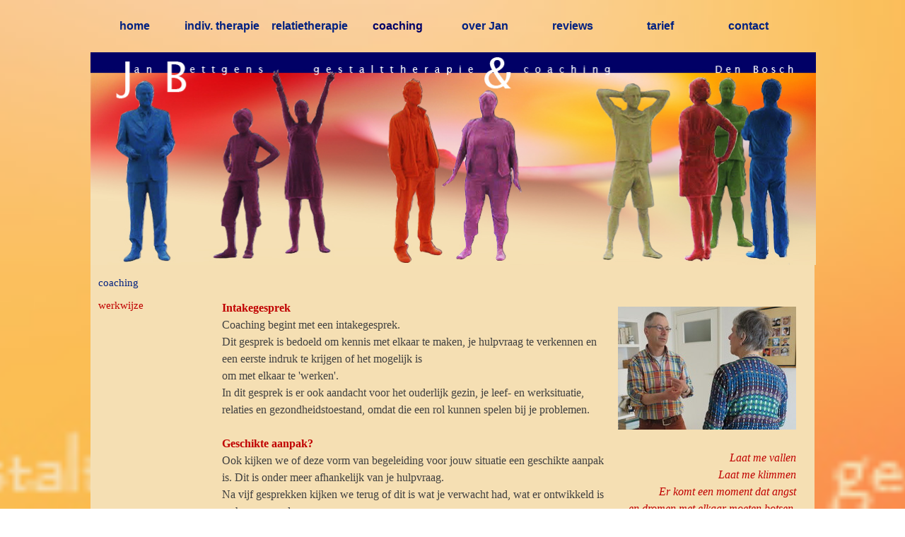

--- FILE ---
content_type: text/html
request_url: https://www.degestalttherapeut.nl/werkwijze--1.html
body_size: 37444
content:
<!DOCTYPE html><!-- HTML5 -->
<html prefix="og: http://ogp.me/ns#" lang="nl-NL" dir="ltr">
	<head>
		<title>werkwijze coaching - Jan Bettgens: Relatie- en Gestalttherapie Den Bosch</title>
		<meta charset="utf-8" />
		<!--[if IE]><meta http-equiv="ImageToolbar" content="False" /><![endif]-->
		<meta name="author" content="Jan Bettgens" />
		<meta name="generator" content="Incomedia WebSite X5 Evo 2025.2.12 - www.websitex5.com" />
		<meta name="description" content="Ben je op zoek naar een coach in Den Bosch omdat je stoeit met met je werk, school, studie, stress, angsten, burn out, depressiviteit. Gestalttherapeut Jan Bettgens kan jou hierbij helpen." />
		<meta name="keywords" content="coach, lifecoach, Den Bosch, werk, studie, school, angsten, stress, burn out, coaching medewerkers, loopbaancoaching, persoonlijke effectiviteit, performance coaching, " />
		<meta name="viewport" content="width=device-width, initial-scale=1" />
		
		<link rel="stylesheet" href="style/reset.css?2025-2-12-0" media="screen,print" />
		<link rel="stylesheet" href="style/print.css?2025-2-12-0" media="print" />
		<link rel="stylesheet" href="style/style.css?2025-2-12-0" media="screen,print" />
		<link rel="stylesheet" href="style/template.css?2025-2-12-0" media="screen" />
		<link rel="stylesheet" href="pcss/werkwijze--1.css?2025-2-12-0-638988039242641251" media="screen,print" />
		<script src="res/jquery.js?2025-2-12-0"></script>
		<script src="res/x5engine.js?2025-2-12-0" data-files-version="2025-2-12-0"></script>
		<script>
			window.onload = function(){ checkBrowserCompatibility('Uw browser ondersteunt de functies niet die nodig zijn om deze website weer te geven.','Uw browser ondersteunt mogelijk de functies niet die nodig zijn om deze website weer te geven.','[1]Werk uw browser bij[/1] of [2]ga verder zonder bij te werken[/2].','http://outdatedbrowser.com/'); };
			x5engine.utils.currentPagePath = 'werkwijze--1.html';
			x5engine.boot.push(function () { x5engine.utils.imCodeProtection('Jan Bettgens'); });
			x5engine.boot.push(function () { x5engine.imPageToTop.initializeButton({}); });
		</script>
		
	</head>
	<body>
		<div id="imPageExtContainer">
			<div id="imPageIntContainer">
				<a class="screen-reader-only-even-focused" href="#imGoToCont" title="Sla het hoofdmenu over">Ga naar de inhoud</a>
				<div id="imHeaderBg"></div>
				<div id="imPage">
					<header id="imHeader">
						<h1 class="imHidden">werkwijze coaching - Jan Bettgens: Relatie- en Gestalttherapie Den Bosch</h1>
						<div id="imHeaderObjects"><div id="imHeader_imObjectImage_01_wrapper" class="template-object-wrapper"><div id="imHeader_imObjectImage_01"><div id="imHeader_imObjectImage_01_container"><img src="images/header3.jpg"  width="1024" height="300" />
</div></div></div><div id="imHeader_imMenuObject_02_wrapper" class="template-object-wrapper"><!-- UNSEARCHABLE --><a id="imHeader_imMenuObject_02_skip_menu" href="#imHeader_imMenuObject_02_after_menu" class="screen-reader-only-even-focused">Menu overslaan</a><div id="imHeader_imMenuObject_02"><nav id="imHeader_imMenuObject_02_container"><button type="button" class="clear-button-style hamburger-button hamburger-component" aria-label="Menu weergeven"><span class="hamburger-bar"></span><span class="hamburger-bar"></span><span class="hamburger-bar"></span></button><div class="hamburger-menu-background-container hamburger-component">
	<div class="hamburger-menu-background menu-mobile menu-mobile-animated hidden">
		<button type="button" class="clear-button-style hamburger-menu-close-button" aria-label="Sluiten"><span aria-hidden="true">&times;</span></button>
	</div>
</div>
<ul class="menu-mobile-animated hidden">
	<li class="imMnMnFirst imPage" data-link-paths=",/index.html,/">
<div class="label-wrapper">
<div class="label-inner-wrapper">
		<a class="label" href="index.html">
home		</a>
</div>
</div>
	</li><li class="imMnMnMiddle imLevel"><div class="label-wrapper"><div class="label-inner-wrapper"><span class="label">indiv. therapie</span><button type="button" class="screen-reader-only clear-button-style toggle-submenu" aria-label="Toon submenu voor indiv. therapie" aria-expanded="false" onclick="if ($(this).attr('aria-expanded') == 'true') event.stopImmediatePropagation(); $(this).closest('.imLevel').trigger(jQuery.Event($(this).attr('aria-expanded') == 'false' ? 'mouseenter' : 'mouseleave', { originalEvent: event } ));">▼</button></div></div><ul data-original-position="open-bottom" class="open-bottom" style="" >
	<li class="imMnMnFirst imPage" data-link-paths=",/individuele-therapie.html">
<div class="label-wrapper">
<div class="label-inner-wrapper">
		<a class="label" href="individuele-therapie.html">
individuele therapie		</a>
</div>
</div>
	</li><li class="imMnMnMiddle imPage" data-link-paths=",/jong-volwassen-18-25-jr.html">
<div class="label-wrapper">
<div class="label-inner-wrapper">
		<a class="label" href="jong-volwassen-18-25-jr.html">
jong volwassen 18-25 jr		</a>
</div>
</div>
	</li><li class="imMnMnMiddle imPage" data-link-paths=",/werkwijze-.html">
<div class="label-wrapper">
<div class="label-inner-wrapper">
		<a class="label" href="werkwijze-.html">
werkwijze 		</a>
</div>
</div>
	</li><li class="imMnMnMiddle imPage" data-link-paths=",/meer-over-gestalt.html">
<div class="label-wrapper">
<div class="label-inner-wrapper">
		<a class="label" href="meer-over-gestalt.html">
meer over gestalt		</a>
</div>
</div>
	</li><li class="imMnMnMiddle imPage" data-link-paths=",/mannenworkshop.html">
<div class="label-wrapper">
<div class="label-inner-wrapper">
		<a class="label" href="mannenworkshop.html">
mannenworkshop		</a>
</div>
</div>
	</li><li class="imMnMnLast imPage" data-link-paths=",/procesdag-mannen.html">
<div class="label-wrapper">
<div class="label-inner-wrapper">
		<a class="label" href="procesdag-mannen.html">
procesdag mannen		</a>
</div>
</div>
	</li></ul></li><li class="imMnMnMiddle imLevel"><div class="label-wrapper"><div class="label-inner-wrapper"><span class="label">relatietherapie</span><button type="button" class="screen-reader-only clear-button-style toggle-submenu" aria-label="Toon submenu voor relatietherapie" aria-expanded="false" onclick="if ($(this).attr('aria-expanded') == 'true') event.stopImmediatePropagation(); $(this).closest('.imLevel').trigger(jQuery.Event($(this).attr('aria-expanded') == 'false' ? 'mouseenter' : 'mouseleave', { originalEvent: event } ));">▼</button></div></div><ul data-original-position="open-bottom" class="open-bottom" style="" >
	<li class="imMnMnFirst imLevel"><div class="label-wrapper"><div class="label-inner-wrapper"><span class="label">relatietherapie </span><button type="button" class="screen-reader-only clear-button-style toggle-submenu" aria-label="Toon submenu voor relatietherapie " aria-expanded="false" onclick="if ($(this).attr('aria-expanded') == 'true') event.stopImmediatePropagation(); $(this).closest('.imLevel').trigger(jQuery.Event($(this).attr('aria-expanded') == 'false' ? 'mouseenter' : 'mouseleave', { originalEvent: event } ));">▼</button></div></div><ul data-original-position="open-right" class="open-right" style="" >
	<li class="imMnMnFirst imPage" data-link-paths=",/relatietherapie-.html">
<div class="label-wrapper">
<div class="label-inner-wrapper">
		<a class="label" href="relatietherapie-.html">
relatietherapie 		</a>
</div>
</div>
	</li><li class="imMnMnMiddle imPage" data-link-paths=",/intimiteit-en-seksualiteit.html">
<div class="label-wrapper">
<div class="label-inner-wrapper">
		<a class="label" href="intimiteit-en-seksualiteit.html">
intimiteit en seksualiteit		</a>
</div>
</div>
	</li><li class="imMnMnMiddle imPage" data-link-paths=",/werkwijze-1.html">
<div class="label-wrapper">
<div class="label-inner-wrapper">
		<a class="label" href="werkwijze-1.html">
werkwijze relatietherapie		</a>
</div>
</div>
	</li><li class="imMnMnLast imPage" data-link-paths=",/wat-te-doen-bij-crisis.html">
<div class="label-wrapper">
<div class="label-inner-wrapper">
		<a class="label" href="wat-te-doen-bij-crisis.html">
wat te doen bij crisis		</a>
</div>
</div>
	</li></ul></li><li class="imMnMnMiddle imLevel"><div class="label-wrapper"><div class="label-inner-wrapper"><span class="label">relatieontwikkeling</span><button type="button" class="screen-reader-only clear-button-style toggle-submenu" aria-label="Toon submenu voor relatieontwikkeling" aria-expanded="false" onclick="if ($(this).attr('aria-expanded') == 'true') event.stopImmediatePropagation(); $(this).closest('.imLevel').trigger(jQuery.Event($(this).attr('aria-expanded') == 'false' ? 'mouseenter' : 'mouseleave', { originalEvent: event } ));">▼</button></div></div><ul data-original-position="open-right" class="open-right" style="" >
	<li class="imMnMnFirst imPage" data-link-paths=",/relatieontwikkeling.html">
<div class="label-wrapper">
<div class="label-inner-wrapper">
		<a class="label" href="relatieontwikkeling.html">
relatieontwikkeling		</a>
</div>
</div>
	</li><li class="imMnMnMiddle imPage" data-link-paths=",/seksualiteit-met-hart-en-ziel-.html">
<div class="label-wrapper">
<div class="label-inner-wrapper">
		<a class="label" href="seksualiteit-met-hart-en-ziel-.html">
seksualiteit met hart en ziel 		</a>
</div>
</div>
	</li><li class="imMnMnLast imPage" data-link-paths=",/authentieke-seksualiteit-.html">
<div class="label-wrapper">
<div class="label-inner-wrapper">
		<a class="label" href="authentieke-seksualiteit-.html">
authentieke seksualiteit 		</a>
</div>
</div>
	</li></ul></li><li class="imMnMnLast imLevel"><div class="label-wrapper"><div class="label-inner-wrapper"><span class="label">individuele relatievragen</span><button type="button" class="screen-reader-only clear-button-style toggle-submenu" aria-label="Toon submenu voor individuele relatievragen" aria-expanded="false" onclick="if ($(this).attr('aria-expanded') == 'true') event.stopImmediatePropagation(); $(this).closest('.imLevel').trigger(jQuery.Event($(this).attr('aria-expanded') == 'false' ? 'mouseenter' : 'mouseleave', { originalEvent: event } ));">▼</button></div></div><ul data-original-position="open-right" class="open-right" style="" >
	<li class=" imPage" data-link-paths=",/individuele-relatievragen.html">
<div class="label-wrapper">
<div class="label-inner-wrapper">
		<a class="label" href="individuele-relatievragen.html">
individuele relatievragen		</a>
</div>
</div>
	</li></ul></li></ul></li><li class="imMnMnMiddle imLevel"><div class="label-wrapper"><div class="label-inner-wrapper"><span class="label">coaching </span><button type="button" class="screen-reader-only clear-button-style toggle-submenu" aria-label="Toon submenu voor coaching " aria-expanded="false" onclick="if ($(this).attr('aria-expanded') == 'true') event.stopImmediatePropagation(); $(this).closest('.imLevel').trigger(jQuery.Event($(this).attr('aria-expanded') == 'false' ? 'mouseenter' : 'mouseleave', { originalEvent: event } ));">▼</button></div></div><ul data-original-position="open-bottom" class="open-bottom" style="" >
	<li class="imMnMnFirst imPage" data-link-paths=",/coaching-.html">
<div class="label-wrapper">
<div class="label-inner-wrapper">
		<a class="label" href="coaching-.html">
coaching 		</a>
</div>
</div>
	</li><li class="imMnMnLast imPage" data-link-paths=",/werkwijze--1.html">
<div class="label-wrapper">
<div class="label-inner-wrapper">
		<a class="label" href="werkwijze--1.html">
werkwijze 		</a>
</div>
</div>
	</li></ul></li><li class="imMnMnMiddle imLevel"><div class="label-wrapper"><div class="label-inner-wrapper"><span class="label">over Jan </span><button type="button" class="screen-reader-only clear-button-style toggle-submenu" aria-label="Toon submenu voor over Jan " aria-expanded="false" onclick="if ($(this).attr('aria-expanded') == 'true') event.stopImmediatePropagation(); $(this).closest('.imLevel').trigger(jQuery.Event($(this).attr('aria-expanded') == 'false' ? 'mouseenter' : 'mouseleave', { originalEvent: event } ));">▼</button></div></div><ul data-original-position="open-bottom" class="open-bottom" style="" >
	<li class="imMnMnFirst imPage" data-link-paths=",/over-jan-.html">
<div class="label-wrapper">
<div class="label-inner-wrapper">
		<a class="label" href="over-jan-.html">
over Jan		</a>
</div>
</div>
	</li><li class="imMnMnMiddle imPage" data-link-paths=",/meer-over-jan.html">
<div class="label-wrapper">
<div class="label-inner-wrapper">
		<a class="label" href="meer-over-jan.html">
meer over Jan		</a>
</div>
</div>
	</li><li class="imMnMnMiddle imLevel"><div class="label-wrapper"><div class="label-inner-wrapper"><span class="label">kwaliteit </span><button type="button" class="screen-reader-only clear-button-style toggle-submenu" aria-label="Toon submenu voor kwaliteit " aria-expanded="false" onclick="if ($(this).attr('aria-expanded') == 'true') event.stopImmediatePropagation(); $(this).closest('.imLevel').trigger(jQuery.Event($(this).attr('aria-expanded') == 'false' ? 'mouseenter' : 'mouseleave', { originalEvent: event } ));">▼</button></div></div><ul data-original-position="open-right" class="open-right" style="" >
	<li class="imMnMnFirst imPage" data-link-paths=",/registraties-.html">
<div class="label-wrapper">
<div class="label-inner-wrapper">
		<a class="label" href="registraties-.html">
kwaliteit		</a>
</div>
</div>
	</li><li class="imMnMnLast imPage" data-link-paths=",/meer-over-het-ecp.html">
<div class="label-wrapper">
<div class="label-inner-wrapper">
		<a class="label" href="meer-over-het-ecp.html">
meer over het ECP		</a>
</div>
</div>
	</li></ul></li><li class="imMnMnMiddle imLevel"><div class="label-wrapper"><div class="label-inner-wrapper"><span class="label">privacy</span><button type="button" class="screen-reader-only clear-button-style toggle-submenu" aria-label="Toon submenu voor privacy" aria-expanded="false" onclick="if ($(this).attr('aria-expanded') == 'true') event.stopImmediatePropagation(); $(this).closest('.imLevel').trigger(jQuery.Event($(this).attr('aria-expanded') == 'false' ? 'mouseenter' : 'mouseleave', { originalEvent: event } ));">▼</button></div></div><ul data-original-position="open-right" class="open-right" style="" >
	<li class=" imPage" data-link-paths=",/privacy.html">
<div class="label-wrapper">
<div class="label-inner-wrapper">
		<a class="label" href="privacy.html">
privacy		</a>
</div>
</div>
	</li></ul></li><li class="imMnMnLast imPage" data-link-paths=",/jan-in--zin--juni-2013-.html">
<div class="label-wrapper">
<div class="label-inner-wrapper">
		<a class="label" href="jan-in--zin--juni-2013-.html">
Jan in &#39;Zin&#39; juni 2013 		</a>
</div>
</div>
	</li></ul></li><li class="imMnMnMiddle imLevel"><div class="label-wrapper"><div class="label-inner-wrapper"><span class="label">reviews</span><button type="button" class="screen-reader-only clear-button-style toggle-submenu" aria-label="Toon submenu voor reviews" aria-expanded="false" onclick="if ($(this).attr('aria-expanded') == 'true') event.stopImmediatePropagation(); $(this).closest('.imLevel').trigger(jQuery.Event($(this).attr('aria-expanded') == 'false' ? 'mouseenter' : 'mouseleave', { originalEvent: event } ));">▼</button></div></div><ul data-original-position="open-bottom" class="open-bottom" style="" >
	<li class="imMnMnFirst imLevel"><div class="label-wrapper"><div class="label-inner-wrapper"><span class="label">jong volwassenen 18-25 jr</span><button type="button" class="screen-reader-only clear-button-style toggle-submenu" aria-label="Toon submenu voor jong volwassenen 18-25 jr" aria-expanded="false" onclick="if ($(this).attr('aria-expanded') == 'true') event.stopImmediatePropagation(); $(this).closest('.imLevel').trigger(jQuery.Event($(this).attr('aria-expanded') == 'false' ? 'mouseenter' : 'mouseleave', { originalEvent: event } ));">▼</button></div></div><ul data-original-position="open-right" class="open-right" style="" >
	<li class="imMnMnFirst imPage" data-link-paths=",/erik-18.html">
<div class="label-wrapper">
<div class="label-inner-wrapper">
		<a class="label" href="erik-18.html">
Erik 18		</a>
</div>
</div>
	</li><li class="imMnMnMiddle imPage" data-link-paths=",/rutger-19-.html">
<div class="label-wrapper">
<div class="label-inner-wrapper">
		<a class="label" href="rutger-19-.html">
Rutger 19 		</a>
</div>
</div>
	</li><li class="imMnMnMiddle imPage" data-link-paths=",/evi-21.html">
<div class="label-wrapper">
<div class="label-inner-wrapper">
		<a class="label" href="evi-21.html">
Evi 21		</a>
</div>
</div>
	</li><li class="imMnMnMiddle imPage" data-link-paths=",/ellis-22.html">
<div class="label-wrapper">
<div class="label-inner-wrapper">
		<a class="label" href="ellis-22.html">
Ellis 22		</a>
</div>
</div>
	</li><li class="imMnMnMiddle imPage" data-link-paths=",/tons-22.html">
<div class="label-wrapper">
<div class="label-inner-wrapper">
		<a class="label" href="tons-22.html">
Tons 22		</a>
</div>
</div>
	</li><li class="imMnMnMiddle imPage" data-link-paths=",/niels-24.html">
<div class="label-wrapper">
<div class="label-inner-wrapper">
		<a class="label" href="niels-24.html">
Niels 24		</a>
</div>
</div>
	</li><li class="imMnMnMiddle imPage" data-link-paths=",/bjorn-24.html">
<div class="label-wrapper">
<div class="label-inner-wrapper">
		<a class="label" href="bjorn-24.html">
Bjorn 24		</a>
</div>
</div>
	</li><li class="imMnMnMiddle imPage" data-link-paths=",/bart-24.html">
<div class="label-wrapper">
<div class="label-inner-wrapper">
		<a class="label" href="bart-24.html">
Bart 24		</a>
</div>
</div>
	</li><li class="imMnMnMiddle imPage" data-link-paths=",/roos-24.html">
<div class="label-wrapper">
<div class="label-inner-wrapper">
		<a class="label" href="roos-24.html">
Roos 24		</a>
</div>
</div>
	</li><li class="imMnMnLast imPage" data-link-paths=",/vader-ad-56---zoon-rik-24.html">
<div class="label-wrapper">
<div class="label-inner-wrapper">
		<a class="label" href="vader-ad-56---zoon-rik-24.html">
Vader Ad 56 &amp; zoon Rik 24		</a>
</div>
</div>
	</li></ul></li><li class="imMnMnMiddle imLevel"><div class="label-wrapper"><div class="label-inner-wrapper"><span class="label">individuele begeleiding</span><button type="button" class="screen-reader-only clear-button-style toggle-submenu" aria-label="Toon submenu voor individuele begeleiding" aria-expanded="false" onclick="if ($(this).attr('aria-expanded') == 'true') event.stopImmediatePropagation(); $(this).closest('.imLevel').trigger(jQuery.Event($(this).attr('aria-expanded') == 'false' ? 'mouseenter' : 'mouseleave', { originalEvent: event } ));">▼</button></div></div><ul data-original-position="open-right" class="open-right" style="" >
	<li class="imMnMnFirst imPage" data-link-paths=",/anneke-31.html">
<div class="label-wrapper">
<div class="label-inner-wrapper">
		<a class="label" href="anneke-31.html">
Anneke 31		</a>
</div>
</div>
	</li><li class="imMnMnMiddle imPage" data-link-paths=",/wouter-34.html">
<div class="label-wrapper">
<div class="label-inner-wrapper">
		<a class="label" href="wouter-34.html">
Wouter 34		</a>
</div>
</div>
	</li><li class="imMnMnMiddle imPage" data-link-paths=",/jurre-37.html">
<div class="label-wrapper">
<div class="label-inner-wrapper">
		<a class="label" href="jurre-37.html">
Jurre 37		</a>
</div>
</div>
	</li><li class="imMnMnMiddle imPage" data-link-paths=",/leon--38.html">
<div class="label-wrapper">
<div class="label-inner-wrapper">
		<a class="label" href="leon--38.html">
Leon  38		</a>
</div>
</div>
	</li><li class="imMnMnMiddle imPage" data-link-paths=",/mariska-39.html">
<div class="label-wrapper">
<div class="label-inner-wrapper">
		<a class="label" href="mariska-39.html">
Mariska 39		</a>
</div>
</div>
	</li><li class="imMnMnMiddle imPage" data-link-paths=",/monique-42-.html">
<div class="label-wrapper">
<div class="label-inner-wrapper">
		<a class="label" href="monique-42-.html">
Monique 42 		</a>
</div>
</div>
	</li><li class="imMnMnMiddle imPage" data-link-paths=",/ko-46.html">
<div class="label-wrapper">
<div class="label-inner-wrapper">
		<a class="label" href="ko-46.html">
Ko 46		</a>
</div>
</div>
	</li><li class="imMnMnMiddle imPage" data-link-paths=",/marieke-48.html">
<div class="label-wrapper">
<div class="label-inner-wrapper">
		<a class="label" href="marieke-48.html">
Marieke 48		</a>
</div>
</div>
	</li><li class="imMnMnMiddle imPage" data-link-paths=",/ton-49.html">
<div class="label-wrapper">
<div class="label-inner-wrapper">
		<a class="label" href="ton-49.html">
Ton 49		</a>
</div>
</div>
	</li><li class="imMnMnMiddle imPage" data-link-paths=",/mathijs-58.html">
<div class="label-wrapper">
<div class="label-inner-wrapper">
		<a class="label" href="mathijs-58.html">
Mathijs 58		</a>
</div>
</div>
	</li><li class="imMnMnLast imPage" data-link-paths=",/anne-62.html">
<div class="label-wrapper">
<div class="label-inner-wrapper">
		<a class="label" href="anne-62.html">
Anne 62		</a>
</div>
</div>
	</li></ul></li><li class="imMnMnLast imLevel"><div class="label-wrapper"><div class="label-inner-wrapper"><span class="label">relatietherapie</span><button type="button" class="screen-reader-only clear-button-style toggle-submenu" aria-label="Toon submenu voor relatietherapie" aria-expanded="false" onclick="if ($(this).attr('aria-expanded') == 'true') event.stopImmediatePropagation(); $(this).closest('.imLevel').trigger(jQuery.Event($(this).attr('aria-expanded') == 'false' ? 'mouseenter' : 'mouseleave', { originalEvent: event } ));">▼</button></div></div><ul data-original-position="open-right" class="open-right" style="" >
	<li class="imMnMnFirst imPage" data-link-paths=",/johan-36-en-ingrid-35-.html">
<div class="label-wrapper">
<div class="label-inner-wrapper">
		<a class="label" href="johan-36-en-ingrid-35-.html">
Johan 36 en Ingrid 35 		</a>
</div>
</div>
	</li><li class="imMnMnMiddle imPage" data-link-paths=",/erik-37-en-marianne-39.html">
<div class="label-wrapper">
<div class="label-inner-wrapper">
		<a class="label" href="erik-37-en-marianne-39.html">
Erik 37 en Marianne 39		</a>
</div>
</div>
	</li><li class="imMnMnMiddle imPage" data-link-paths=",/tim-41-en-jolanda-43.html">
<div class="label-wrapper">
<div class="label-inner-wrapper">
		<a class="label" href="tim-41-en-jolanda-43.html">
Tim 41 en Jolanda 43		</a>
</div>
</div>
	</li><li class="imMnMnMiddle imPage" data-link-paths=",/kai-41-en-rens-44.html">
<div class="label-wrapper">
<div class="label-inner-wrapper">
		<a class="label" href="kai-41-en-rens-44.html">
Kai 41 en Rens 44		</a>
</div>
</div>
	</li><li class="imMnMnMiddle imPage" data-link-paths=",/koen-53-en-monica--51.html">
<div class="label-wrapper">
<div class="label-inner-wrapper">
		<a class="label" href="koen-53-en-monica--51.html">
Koen 53 en Monica  51		</a>
</div>
</div>
	</li><li class="imMnMnMiddle imPage" data-link-paths=",/erna-56-en-mart-56-.html">
<div class="label-wrapper">
<div class="label-inner-wrapper">
		<a class="label" href="erna-56-en-mart-56-.html">
Erna 56 en Mart 56 		</a>
</div>
</div>
	</li><li class="imMnMnMiddle imPage" data-link-paths=",/karel-62-en-josefien-61.html">
<div class="label-wrapper">
<div class="label-inner-wrapper">
		<a class="label" href="karel-62-en-josefien-61.html">
Karel 62 en Josefien 61		</a>
</div>
</div>
	</li><li class="imMnMnLast imPage" data-link-paths=",/jaap--67-en-christina-57.html">
<div class="label-wrapper">
<div class="label-inner-wrapper">
		<a class="label" href="jaap--67-en-christina-57.html">
Jaap  67 en Christina 57		</a>
</div>
</div>
	</li></ul></li></ul></li><li class="imMnMnMiddle imLevel"><div class="label-wrapper"><div class="label-inner-wrapper"><span class="label">tarief</span><button type="button" class="screen-reader-only clear-button-style toggle-submenu" aria-label="Toon submenu voor tarief" aria-expanded="false" onclick="if ($(this).attr('aria-expanded') == 'true') event.stopImmediatePropagation(); $(this).closest('.imLevel').trigger(jQuery.Event($(this).attr('aria-expanded') == 'false' ? 'mouseenter' : 'mouseleave', { originalEvent: event } ));">▼</button></div></div><ul data-original-position="open-bottom" class="open-bottom" style="" >
	<li class="imMnMnFirst imPage" data-link-paths=",/tarief-.html">
<div class="label-wrapper">
<div class="label-inner-wrapper">
		<a class="label" href="tarief-.html">
tarief 		</a>
</div>
</div>
	</li><li class="imMnMnMiddle imPage" data-link-paths=",/organisatie-ggz-zorg.html">
<div class="label-wrapper">
<div class="label-inner-wrapper">
		<a class="label" href="organisatie-ggz-zorg.html">
organisatie GGZ-zorg		</a>
</div>
</div>
	</li><li class="imMnMnMiddle imPage" data-link-paths=",/behandelovereenkomst.html">
<div class="label-wrapper">
<div class="label-inner-wrapper">
		<a class="label" href="behandelovereenkomst.html">
behandelovereenkomst		</a>
</div>
</div>
	</li><li class="imMnMnLast imPage" data-link-paths=",/betalingsvoorwaarden-.html">
<div class="label-wrapper">
<div class="label-inner-wrapper">
		<a class="label" href="betalingsvoorwaarden-.html">
betalingsvoorwaarden 		</a>
</div>
</div>
	</li></ul></li><li class="imMnMnLast imLevel"><div class="label-wrapper"><div class="label-inner-wrapper"><span class="label">contact</span><button type="button" class="screen-reader-only clear-button-style toggle-submenu" aria-label="Toon submenu voor contact" aria-expanded="false" onclick="if ($(this).attr('aria-expanded') == 'true') event.stopImmediatePropagation(); $(this).closest('.imLevel').trigger(jQuery.Event($(this).attr('aria-expanded') == 'false' ? 'mouseenter' : 'mouseleave', { originalEvent: event } ));">▼</button></div></div><ul data-original-position="open-bottom" class="open-bottom" style="" >
	<li class="imMnMnFirst imPage" data-link-paths=",/contact-.html">
<div class="label-wrapper">
<div class="label-inner-wrapper">
		<a class="label" href="contact-.html">
contact 		</a>
</div>
</div>
	</li><li class="imMnMnMiddle imPage" data-link-paths=",/bereikbaarheid-praktijk.html">
<div class="label-wrapper">
<div class="label-inner-wrapper">
		<a class="label" href="bereikbaarheid-praktijk.html">
bereikbaarheid praktijk		</a>
</div>
</div>
	</li><li class="imMnMnLast imPage" data-link-paths=",/links-.html">
<div class="label-wrapper">
<div class="label-inner-wrapper">
		<a class="label" href="links-.html">
links 		</a>
</div>
</div>
	</li></ul></li></ul></nav></div><a id="imHeader_imMenuObject_02_after_menu" class="screen-reader-only-even-focused"></a><!-- UNSEARCHABLE END --><script>
var imHeader_imMenuObject_02_settings = {
	'menuId': 'imHeader_imMenuObject_02',
	'responsiveMenuEffect': 'slide',
	'responsiveMenuLevelOpenEvent': 'mouseover',
	'animationDuration': 1000,
}
x5engine.boot.push(function(){x5engine.initMenu(imHeader_imMenuObject_02_settings)});
$(function () {
    $('#imHeader_imMenuObject_02_container ul li').not('.imMnMnSeparator').each(function () {
        $(this).on('mouseenter', function (evt) {
            if (!evt.originalEvent) {
                evt.stopImmediatePropagation();
                evt.preventDefault();
                return;
            }
        });
    });
});
$(function () {$('#imHeader_imMenuObject_02_container ul li').not('.imMnMnSeparator').each(function () {    var $this = $(this), timeout = 0;    $this.on('mouseenter', function () {        if($(this).parents('#imHeader_imMenuObject_02_container-menu-opened').length > 0) return;         clearTimeout(timeout);        setTimeout(function () { $this.children('ul, .multiple-column').stop(false, false).fadeIn(); }, 250);    }).on('mouseleave', function () {        if($(this).parents('#imHeader_imMenuObject_02_container-menu-opened').length > 0) return;         timeout = setTimeout(function () { $this.children('ul, .multiple-column').stop(false, false).fadeOut(); }, 250);    });});});

</script>
</div></div>
					</header>
					<div id="imStickyBarContainer">
						<div id="imStickyBarGraphics"></div>
						<div id="imStickyBar">
							<div id="imStickyBarObjects"></div>
						</div>
					</div>
					<div id="imSideBar">
						<div id="imSideBarObjects"></div>
					</div>
					<div id="imContentGraphics"></div>
					<main id="imContent">
						<a id="imGoToCont"></a>
						<div id="imPageRow_1" class="imPageRow">
						
						</div>
						<div id="imCell_1" class=""> <div id="imCellStyleGraphics_1" ></div><div id="imCellStyleBorders_1"></div><div id="imTextObject_25_01">
							<div data-index="0"  class="text-tab-content grid-prop current-tab "  id="imTextObject_25_01_tab0" style="opacity: 1; " role="tabpanel" tabindex="0">
								<div class="text-inner">
									<p class="imTALeft"><span class="fs12 cf1 ff1"><b><br></b></span></p><p class="imTALeft"><span class="fs12 cf1 ff1"><b>Intakegesprek</b></span><span class="fs12 cf2 ff1"><br>Coaching begint met een intakegesprek.<br>Dit gesprek is bedoeld om kennis met elkaar te maken, je hulpvraag te verkennen en een eerste indruk te krijgen of het mogelijk is <br>om met elkaar te 'werken'.<br>In dit gesprek is er ook aandacht voor het ouderlijk gezin, je leef- en werksituatie, relaties en gezondheidstoestand, omdat die een rol kunnen spelen bij je problemen. <br><br></span><span class="fs12 cf1 ff1"><b>Geschikte aanpak?</b></span><span class="fs12 cf2 ff1"><br>Ook kijken we of deze vorm van begeleiding voor jouw situatie een geschikte aanpak is. Dit is onder meer afhankelijk van je hulpvraag. <br>Na vijf gesprekken kijken we terug of dit is wat je verwacht had, wat er ontwikkeld is en hoe we verder gaan.<br>In het begin zijn de sessies wekelijks of eens per twee weken.<br>Daarna worden de perioden aangepast aan jouw behoeften.<br><br></span><span class="fs12 cf1 ff1"><b>Hoe lang duurt coaching?</b></span><span class="fs12 cf2 ff1"><br>Het is niet precies te zeggen hoe lang de begeleiding duurt. Dat is per situatie anders en afhankelijk van je hulpvraag, de aard en ernst van jouw problemen. <br>In de regel wordt de therapie afgesloten op het moment dat jij het gevoel hebt dat je zelf verder kunt of dat je samen met anderen je leven, je relatie of je werk op de rit kunt houden; ook wanneer het even niet gaat zoals jij dat wilt.<br></span><span class="fs12 cf1 ff1"><br><b>Hoe lang duurt een sessie? </b></span><span class="fs12 cf2 ff1"><br>Een sessie duurt doorgaans 1 uur. <br><br></span><span class="fs12 cf1 ff1"><b>Basis van waaruit gewerkt wordt</b> </span><span class="fs12 cf2 ff1"><br>De basis van waaruit ik werk is gestalttherapie. &nbsp;<br>Ik maak ook gebruik van elementen uit diverse andere therapeutische richtingen zoals: familieopstellingen, psychodrama, mindfullness, lichaamsgerichte therapie en psychosynthese. Hierdoor benaderen we jouw problematiek vanuit diverse invalshoeken. <br>Coaching hoeft niet alleen maar zwaar te zijn: er is ook plaats voor humor en het kan ook leuk, spannend en opwindend zijn.<br></span><span class="fs12 cf1 ff1"><br><b>Antwoorden die passen bij jou<br></b></span><span class="fs12 cf2 ff1">Het is belangrijk om je te realiseren dat ik jouw problemen niet kan oplossen of kan wegnemen, maar ik kan wel samen met jou zoeken naar antwoorden die passen bij jou en je situatie. Hierdoor leer je hoe je op je eigen manier kunt omgaan met jouw leven en de hindernissen die je daarin tegenkomt.<br></span><span class="fs12 cf1 ff1"><br><b>Succes?!</b></span><span class="fs12 cf2 ff1"><br>Om coaching tot een succes te maken is het nodig dat we ons beiden inspannen. Van jou heb ik de bereidheid nodig om je eigen aandeel te onderzoeken in de problemen en situaties waar je tegenaan loopt.<br>Ook is het belangrijk dat je de afspraken voor de sessies nakomt.</span><br></p><p class="imTALeft"><span class="fs12 cf2 ff1"><br></span></p><p class="imTALeft"><span class="fs12 cf2 ff1"><br></span></p>
								</div>
							</div>
						
						</div>
						</div><div id="imCell_2" class=""> <div id="imCellStyleGraphics_2" ></div><div id="imCellStyleBorders_2"></div><div id="imTextObject_25_02">
							<div data-index="0"  class="text-tab-content grid-prop current-tab "  id="imTextObject_25_02_tab0" style="opacity: 1; " role="tabpanel" tabindex="0">
								<div class="text-inner">
									<p class="imTARight"><span class="fs10lh1-5"><span class="cf1 ff1"><br><br></span></span><img class="image-0" src="images/IMG_5742.JPG"  width="252" height="174" /><span class="fs12lh1-5 cf2 ff1"><br><br></span></p><div class="imTARight"><span class="fs12lh1-5"><i>Laat me vallen</i></span></div><div class="imTARight"><span class="fs12lh1-5"><i>Laat me klimmen<br></i></span></div><div class="imTARight"><span class="fs12lh1-5"><i>Er komt een moment dat angst<br></i></span></div><div class="imTARight"><span class="fs12lh1-5"><i>en dromen met elkaar moeten botsen.</i></span></div><div class="imTARight"><span class="fs12lh1-5"><i><br></i></span></div><div class="imTARight"> </div><div class="imTARight"><span class="fs12lh1-5"><i>Iemand, die ik ben </i></span></div><div class="imTARight"><span class="fs12lh1-5"><i>staat te wachten op moed.</i></span></div><div class="imTARight"><span class="fs12lh1-5"><i>Degene die ik wens,</i></span></div><div class="imTARight"><span class="fs12lh1-5"><i>degene die ik zal worden</i></span></div><div class="imTARight"><span class="fs12lh1-5"><i> &nbsp;&nbsp;&nbsp;&nbsp;&nbsp;&nbsp;&nbsp;&nbsp;&nbsp;&nbsp;&nbsp;&nbsp;&nbsp;&nbsp;&nbsp;&nbsp;&nbsp;<span class="imTALeft">zal mij opvangen.</span></i></span></div><p class="imTARight"><span class="imTALeft fs12lh1-5"><br></span></p><div class="imTARight"><span class="fs8lh1-5"><i>Cirque du Soleil, Quidam </i></span></div>
								</div>
							</div>
						
						</div>
						</div><div id="imCell_3" class=""> <div id="imCellStyleGraphics_3" ></div><div id="imCellStyleBorders_3"></div><!-- UNSEARCHABLE --><a id="imMenuObject_25_03_skip_menu" href="#imMenuObject_25_03_after_menu" class="screen-reader-only-even-focused">Menu overslaan</a><div id="imMenuObject_25_03"><nav id="imMenuObject_25_03_container"><button type="button" class="clear-button-style hamburger-button hamburger-component" aria-label="Menu weergeven"><span class="hamburger-bar"></span><span class="hamburger-bar"></span><span class="hamburger-bar"></span></button><div class="hamburger-menu-background-container hamburger-component">
							<div class="hamburger-menu-background menu-mobile menu-mobile-animated hidden">
								<button type="button" class="clear-button-style hamburger-menu-close-button" aria-label="Sluiten"><span aria-hidden="true">&times;</span></button>
							</div>
						</div>
						<ul class="menu-mobile-animated hidden">
							<li class="imMnMnFirst imPage" data-link-paths=",/coaching-.html">
						<div class="label-wrapper">
						<div class="label-inner-wrapper">
								<a class="label" href="coaching-.html">
						coaching 		</a>
						</div>
						</div>
							</li><li class="imMnMnLast imPage" data-link-paths=",/werkwijze--1.html">
						<div class="label-wrapper">
						<div class="label-inner-wrapper">
								<a class="label" href="werkwijze--1.html">
						werkwijze 		</a>
						</div>
						</div>
							</li></ul></nav></div><a id="imMenuObject_25_03_after_menu" class="screen-reader-only-even-focused"></a><!-- UNSEARCHABLE END --><script>
						var imMenuObject_25_03_settings = {
							'menuId': 'imMenuObject_25_03',
							'responsiveMenuEffect': 'slide',
							'responsiveMenuLevelOpenEvent': 'mouseover',
							'animationDuration': 1000,
						}
						x5engine.boot.push(function(){x5engine.initMenu(imMenuObject_25_03_settings)});
						$(function () {
						    $('#imMenuObject_25_03_container ul li').not('.imMnMnSeparator').each(function () {
						        $(this).on('mouseenter', function (evt) {
						            if (!evt.originalEvent) {
						                evt.stopImmediatePropagation();
						                evt.preventDefault();
						                return;
						            }
						        });
						    });
						});
						$(function () {$('#imMenuObject_25_03_container ul li').not('.imMnMnSeparator').each(function () {    var $this = $(this), timeout = 0;    $this.on('mouseenter', function () {        if($(this).parents('#imMenuObject_25_03_container-menu-opened').length > 0) return;         clearTimeout(timeout);        setTimeout(function () { $this.children('ul, .multiple-column').stop(false, false).fadeIn(); }, 250);    }).on('mouseleave', function () {        if($(this).parents('#imMenuObject_25_03_container-menu-opened').length > 0) return;         timeout = setTimeout(function () { $this.children('ul, .multiple-column').stop(false, false).fadeOut(); }, 250);    });});});
						
						</script>
						</div>
					</main>
					<div id="imFooterBg"></div>
					<footer id="imFooter">
						<div id="imFooterObjects"><div id="imFooter_imObjectImage_01_wrapper" class="template-object-wrapper"><div id="imFooter_imObjectImage_01"><div id="imFooter_imObjectImage_01_container"><a role="button" href="mailto:janbettgens@gmail.com"><img src="images/E590945CD7F9874943F185B85893002D.png"  width="915" height="23" />
</a></div></div></div></div>
					</footer>
				</div>
				<span class="screen-reader-only-even-focused" style="bottom: 0;"><a href="#imGoToCont" title="Herlees deze pagina">Terug naar de inhoud</a></span>
			</div>
		</div>
		
		<noscript class="imNoScript"><div class="alert alert-red">Schakel JavaScript in om deze website te kunnen gebruiken.</div></noscript>
	</body>
</html>


--- FILE ---
content_type: text/css
request_url: https://www.degestalttherapeut.nl/style/template.css?2025-2-12-0
body_size: 6410
content:
html { position: relative; margin: 0; padding: 0; height: 100%; }
body { margin: 0; padding: 0; text-align: start; height: 100%; }
#imPageExtContainer { min-height: 100%; }
#imPageIntContainer { position: relative;}
#imPage { position: relative; width: 100%; }
#imHeaderBg { position: absolute; inset-inline-start: 0px; top: 0; width: 100%; }
#imContent { position: relative; overflow-x: clip; }
#imFooterBg { position: absolute; inset-inline-start: 0px; bottom: 0; width: 100%; }
#imStickyBarContainer { visibility: hidden; position: fixed; overflow: hidden; }
#imPageToTop { position: fixed; bottom: 30px; inset-inline-end: 30px; z-index: 100500; display: none; opacity: 0.75 }
#imPageToTop:hover { opacity: 1; cursor: pointer; }
@media (min-width: 1024.0px) {
		#imPageExtContainer { background-image: url('achtergrond5c.jpg'); background-position: center top; background-repeat: no-repeat; background-size: cover; background-attachment: fixed; background-color: transparent; z-index: 0; position: relative; }
		#imPage { padding-top: 15px; padding-bottom: 15px; min-width: 1024px; }
		#imHeaderBg { height: 165px; background-image: none; background-color: transparent; }
		#imHeader { background-image: url('A8816DF5E49C50DA9EF624C2DB1FA4D3.png'); background-position: left top; background-repeat: no-repeat; background-attachment: scroll; background-color: transparent; }
		#imHeaderObjects { margin-inline-start: auto; margin-inline-end: auto; position: relative; height: 360px; width:1024px; }
		#imContent { align-self: start; padding: 5px 0 5px 0; }
		#imContentGraphics { min-height: 50px; background-image: none; background-color: rgba(245, 223, 179, 1); }
		#imFooterBg { z-index: -1; height: 90px; background-image: none; background-color: transparent; }
		#imFooter {  background-image: none; background-color: rgba(0, 0, 102, 1); }
		#imFooterObjects { margin-inline-start: auto; margin-inline-end: auto; position: relative; height: 35px; width:1024px; }
		#imSideBar { background-image: none; background-color: transparent; overflow: visible; zoom: 1; z-index: 200; }
		#imSideBarObjects { position: relative; height: 50px; }
	
}
@media (max-width: 1023.9px) and (min-width: 720.0px) {
		#imPageExtContainer { background-image: url('achtergrond5c.jpg'); background-position: center top; background-repeat: no-repeat; background-size: cover; background-attachment: fixed; background-color: transparent; z-index: 0; position: relative; }
		#imPage { padding-top: 15px; padding-bottom: 15px; min-width: 720px; }
		#imHeaderBg { height: 165px; background-image: none; background-color: transparent; }
		#imHeader { background-image: url('6DA59A7AAD61A4749FBD649053080F49.png'); background-position: left top; background-repeat: no-repeat; background-attachment: scroll; background-color: transparent; }
		#imHeaderObjects { margin-inline-start: auto; margin-inline-end: auto; position: relative; height: 120px; width:720px; }
		#imContent { align-self: start; padding: 5px 0 5px 0; }
		#imContentGraphics { min-height: 50px; background-image: none; background-color: rgba(245, 223, 179, 1); }
		#imFooterBg { z-index: -1; height: 90px; background-image: none; background-color: transparent; }
		#imFooter {  background-image: none; background-color: rgba(0, 0, 102, 1); }
		#imFooterObjects { margin-inline-start: auto; margin-inline-end: auto; position: relative; height: 35px; width:720px; }
		#imSideBar { background-image: none; background-color: transparent; overflow: visible; zoom: 1; z-index: 200; }
		#imSideBarObjects { position: relative; height: 50px; }
	
}
@media (max-width: 719.9px) and (min-width: 480.0px) {
		#imPageExtContainer { background-image: url('achtergrond5c.jpg'); background-position: center top; background-repeat: no-repeat; background-size: cover; background-attachment: fixed; background-color: transparent; z-index: 0; position: relative; }
		#imPage { padding-top: 15px; padding-bottom: 15px; min-width: 480px; }
		#imHeaderBg { height: 165px; background-image: none; background-color: transparent; }
		#imHeader { background-image: url('992C71C7493A6C9076A6CB1A6634C30B.png'); background-position: left top; background-repeat: no-repeat; background-attachment: scroll; background-color: transparent; }
		#imHeaderObjects { margin-inline-start: auto; margin-inline-end: auto; position: relative; height: 120px; width:480px; }
		#imContent { align-self: start; padding: 5px 0 5px 0; }
		#imContentGraphics { min-height: 50px; background-image: none; background-color: rgba(245, 223, 179, 1); }
		#imFooterBg { z-index: -1; height: 90px; background-image: none; background-color: transparent; }
		#imFooter {  background-image: none; background-color: rgba(0, 0, 102, 1); }
		#imFooterObjects { margin-inline-start: auto; margin-inline-end: auto; position: relative; height: 35px; width:480px; }
		#imSideBar { background-image: none; background-color: transparent; overflow: visible; zoom: 1; z-index: 200; }
		#imSideBarObjects { position: relative; height: 50px; }
	
}
@media (max-width: 479.9px)  {
		#imPageExtContainer { background-image: url('achtergrond5c.jpg'); background-position: center top; background-repeat: no-repeat; background-size: cover; background-attachment: fixed; background-color: transparent; z-index: 0; position: relative; }
		#imPage { padding-top: 15px; padding-bottom: 15px; }
		#imHeaderBg { height: 165px; background-image: none; background-color: transparent; }
		#imHeader { background-image: url('9CE42052185387C033805D79F0F2602C.png'); background-position: left top; background-repeat: no-repeat; background-attachment: scroll; background-color: transparent; }
		#imHeaderObjects { margin-inline-start: auto; margin-inline-end: auto; position: relative; height: 120px; width:320px; }
		#imContent { align-self: start; padding: 5px 0 5px 0; }
		#imContentGraphics { min-height: 50px; background-image: none; background-color: rgba(245, 223, 179, 1); }
		#imFooterBg { z-index: -1; height: 90px; background-image: none; background-color: transparent; }
		#imFooter {  background-image: none; background-color: rgba(0, 0, 102, 1); }
		#imFooterObjects { margin-inline-start: auto; margin-inline-end: auto; position: relative; height: 35px; width:320px; }
		#imSideBar { background-image: none; background-color: transparent; overflow: visible; zoom: 1; z-index: 200; }
		#imSideBarObjects { position: relative; height: 50px; }
	
}


--- FILE ---
content_type: text/css
request_url: https://www.degestalttherapeut.nl/pcss/werkwijze--1.css?2025-2-12-0-638988039242641251
body_size: 134804
content:
#imPage { display: grid; grid-template-columns: minmax(0, 1fr) 1024px minmax(0, 1fr); grid-template-rows: 360px auto 35px; }
#imHeader { display: block; grid-column: 2 / 3; grid-row: 1 / 2; }
#imFooter { display: block; grid-column: 2 / 3; grid-row: 3 / 4; }
#imSideBar { display: none; }
#imContent { display: block; grid-column: 1 / 4; grid-row: 2 / 3; }
#imContentGraphics { display: block; grid-column: 2 / 3; grid-row: 2 / 3; }
@media (max-width: 1023.9px) and (min-width: 720.0px) {
	#imPage { display: grid; grid-template-columns: minmax(0, 1fr) 720px minmax(0, 1fr); grid-template-rows: 120px auto 35px; }
	#imHeader { display: block; grid-column: 2 / 3; grid-row: 1 / 2; }
	#imFooter { display: block; grid-column: 2 / 3; grid-row: 3 / 4; }
	#imSideBar { display: none; }
	#imContent { display: block; grid-column: 1 / 4; grid-row: 2 / 3; }
	#imContentGraphics { display: block; grid-column: 2 / 3; grid-row: 2 / 3; }
	
}
@media (max-width: 719.9px) and (min-width: 480.0px) {
	#imPage { display: grid; grid-template-columns: minmax(0, 1fr) 480px minmax(0, 1fr); grid-template-rows: 120px auto 35px; }
	#imHeader { display: block; grid-column: 2 / 3; grid-row: 1 / 2; }
	#imFooter { display: block; grid-column: 2 / 3; grid-row: 3 / 4; }
	#imSideBar { display: none; }
	#imContent { display: block; grid-column: 1 / 4; grid-row: 2 / 3; }
	#imContentGraphics { display: block; grid-column: 2 / 3; grid-row: 2 / 3; }
	
}
@media (max-width: 479.9px)  {
	#imPage { display: grid; grid-template-columns: 0 minmax(0, 1fr) 0; grid-template-rows: 120px auto 35px; }
	#imHeader { display: block; grid-column: 2 / 3; grid-row: 1 / 2; }
	#imFooter { display: block; grid-column: 2 / 3; grid-row: 3 / 4; }
	#imSideBar { display: none; }
	#imContent { display: block; grid-column: 1 / 4; grid-row: 2 / 3; }
	#imContentGraphics { display: block; grid-column: 2 / 3; grid-row: 2 / 3; }
	
}
#imContent { display: grid; grid-template-columns: minmax(0, 1fr) 14.167px 14.167px 14.167px 14.167px 14.167px 14.167px 14.167px 14.167px 14.167px 14.167px 14.167px 14.167px 23.417px 23.417px 23.417px 23.417px 23.417px 23.417px 23.417px 23.417px 23.417px 23.417px 23.417px 23.417px 23.417px 23.417px 23.417px 23.417px 23.417px 23.417px 23.417px 23.417px 23.417px 23.417px 23.417px 23.417px 23.417px 23.417px 23.417px 23.417px 23.417px 23.417px 23.417px 23.417px 23.417px 23.417px 23.417px 23.417px minmax(0, 1fr); grid-template-rows: auto auto; }
#imContent > header { display: block; grid-column: 2 / 50; grid-row: 1 / 2; }
#imGoToCont { display: block; grid-column: 2 / 3; grid-row: 1 / 2; }
#imCell_3 { display: grid; grid-column: 2 / 14; grid-row: 2 / 3; }
#imCell_1 { display: grid; grid-column: 14 / 38; grid-row: 2 / 3; }
#imCell_2 { display: grid; grid-column: 38 / 50; grid-row: 2 / 3; }
#imPageRow_1 { display: block; grid-column: 2 / 50; grid-row: 2 / 3; }
@media (max-width: 1023.9px) and (min-width: 720.0px) {
	#imContent { display: grid; grid-template-columns: minmax(0, 1fr) 9.917px 9.917px 9.917px 9.917px 9.917px 9.917px 9.917px 9.917px 9.917px 9.917px 9.917px 9.917px 16.417px 16.417px 16.417px 16.417px 16.417px 16.417px 16.417px 16.417px 16.417px 16.417px 16.417px 16.417px 16.417px 16.417px 16.417px 16.417px 16.417px 16.417px 16.417px 16.417px 16.417px 16.417px 16.417px 16.417px 16.417px 16.417px 16.417px 16.417px 16.417px 16.417px 16.417px 16.417px 16.417px 16.417px 16.417px 16.417px minmax(0, 1fr); grid-template-rows: auto auto; }
	#imContent > header { display: block; grid-column: 2 / 50; grid-row: 1 / 2; }
	#imGoToCont { display: block; grid-column: 2 / 3; grid-row: 1 / 2; }
	#imCell_1 { display: grid; grid-column: 2 / 34; grid-row: 2 / 3; }
	#imCell_2 { display: grid; grid-column: 34 / 50; grid-row: 2 / 3; }
	#imCell_3 { display: none; }
	#imPageRow_1 { display: block; grid-column: 2 / 50; grid-row: 2 / 3; }
	
}
@media (max-width: 719.9px) and (min-width: 480.0px) {
	#imContent { display: grid; grid-template-columns: minmax(0, 1fr) 6.583px 6.583px 6.583px 6.583px 6.583px 6.583px 6.583px 6.583px 6.583px 6.583px 6.583px 6.583px 10.833px 10.833px 10.833px 10.833px 10.833px 10.833px 10.833px 10.833px 10.833px 10.833px 10.833px 10.833px 10.833px 10.833px 10.833px 10.833px 10.833px 10.833px 10.833px 10.833px 10.833px 10.833px 10.833px 10.833px 10.833px 10.833px 10.833px 10.833px 10.833px 10.833px 10.833px 10.833px 10.833px 10.833px 10.833px 10.833px minmax(0, 1fr); grid-template-rows: auto auto auto; }
	#imContent > header { display: block; grid-column: 2 / 50; grid-row: 1 / 2; }
	#imGoToCont { display: block; grid-column: 2 / 3; grid-row: 1 / 2; }
	#imCell_1 { display: grid; grid-column: 2 / 50; grid-row: 2 / 3; }
	#imCell_2 { display: grid; grid-column: 2 / 50; grid-row: 3 / 4; }
	#imCell_3 { display: none; }
	#imPageRow_1 { display: block; grid-column: 2 / 50; grid-row: 2 / 4; }
	
}
@media (max-width: 479.9px)  {
	#imContent { display: grid; grid-template-columns: 0 minmax(0, 1fr) minmax(0, 1fr) minmax(0, 1fr) minmax(0, 1fr) minmax(0, 1fr) minmax(0, 1fr) minmax(0, 1fr) minmax(0, 1fr) minmax(0, 1fr) minmax(0, 1fr) minmax(0, 1fr) minmax(0, 1fr) minmax(0, 1fr) minmax(0, 1fr) minmax(0, 1fr) minmax(0, 1fr) minmax(0, 1fr) minmax(0, 1fr) minmax(0, 1fr) minmax(0, 1fr) minmax(0, 1fr) minmax(0, 1fr) minmax(0, 1fr) minmax(0, 1fr) minmax(0, 1fr) minmax(0, 1fr) minmax(0, 1fr) minmax(0, 1fr) minmax(0, 1fr) minmax(0, 1fr) minmax(0, 1fr) minmax(0, 1fr) minmax(0, 1fr) minmax(0, 1fr) minmax(0, 1fr) minmax(0, 1fr) minmax(0, 1fr) minmax(0, 1fr) minmax(0, 1fr) minmax(0, 1fr) minmax(0, 1fr) minmax(0, 1fr) minmax(0, 1fr) minmax(0, 1fr) minmax(0, 1fr) minmax(0, 1fr) minmax(0, 1fr) minmax(0, 1fr) 0; grid-template-rows: auto auto; }
	#imContent > header { display: block; grid-column: 2 / 50; grid-row: 1 / 2; }
	#imGoToCont { display: block; grid-column: 2 / 3; grid-row: 1 / 2; }
	#imCell_1 { display: grid; grid-column: 2 / 50; grid-row: 2 / 3; }
	#imCell_2 { display: none; }
	#imCell_3 { display: none; }
	#imPageRow_1 { display: block; grid-column: 2 / 50; grid-row: 2 / 3; }
	
}
#imHeader_imCell_1 { grid-template-columns: 100%; position: relative; box-sizing: border-box; }
#imHeader_imObjectImage_01 { position: relative; max-width: 100%; box-sizing: border-box; z-index: 3; }
#imHeader_imCellStyleGraphics_1 { grid-row: 1 / -1; grid-column: 1 / -1; background-color: transparent;  }
#imHeader_imCellStyleBorders_1 { grid-row: 1 / -1; grid-column: 1 / -1; z-index: 2; }

#imHeader_imObjectImage_01 { vertical-align: top; margin-top: 0px; margin-bottom: 0px; margin-inline-start: auto; margin-inline-end: auto; }
#imHeader_imObjectImage_01 #imHeader_imObjectImage_01_container img { width: 100%; height: auto; vertical-align: top; }#imHeader_imCell_2 { grid-template-columns: 100%; position: relative; box-sizing: border-box; }
#imHeader_imMenuObject_02 { position: relative; max-width: 100%; box-sizing: border-box; z-index: 103; }
#imHeader_imCellStyleGraphics_2 { grid-row: 1 / -1; grid-column: 1 / -1; background-color: transparent;  }
#imHeader_imCellStyleBorders_2 { grid-row: 1 / -1; grid-column: 1 / -1; z-index: 102; }

.label-wrapper .menu-item-icon {
max-height: 100%; position: absolute; top: 0; bottom: 0; inset-inline-start: 3px; margin: auto; z-index: 0; 
}
.im-menu-opened #imStickyBarContainer, .im-menu-opened #imPageToTop { visibility: hidden !important; }
#imFooter_imCell_1 { grid-template-columns: 100%; position: relative; box-sizing: border-box; }
#imFooter_imObjectImage_01 { position: relative; max-width: 100%; box-sizing: border-box; z-index: 3; }
#imFooter_imCellStyleGraphics_1 { grid-row: 1 / -1; grid-column: 1 / -1; background-color: transparent;  }
#imFooter_imCellStyleBorders_1 { grid-row: 1 / -1; grid-column: 1 / -1; z-index: 2; }

#imFooter_imObjectImage_01 { vertical-align: top; margin-top: 0px; margin-bottom: 0px; margin-inline-start: auto; margin-inline-end: auto; }
#imFooter_imObjectImage_01 #imFooter_imObjectImage_01_container img { width: 100%; height: auto; vertical-align: top; }.imPageRow { position: relative;  }
#imCell_1 { grid-template-columns: 100%; position: relative; box-sizing: border-box; }
#imTextObject_25_01 { position: relative; align-self: start; justify-self: center; max-width: 100%; box-sizing: border-box; z-index: 3; }
#imCellStyleGraphics_1 { grid-row: 1 / -1; grid-column: 1 / -1; background-color: transparent;  }
#imCellStyleBorders_1 { grid-row: 1 / -1; grid-column: 1 / -1; z-index: 2; }

#imTextObject_25_01 { width: 100%; }
#imTextObject_25_01 { font-style: normal; font-weight: normal; line-height: 24px; }
#imTextObject_25_01_tab0 div { line-height: 24px; }
#imTextObject_25_01_tab0 .imHeading1 { line-height: 24px; }
#imTextObject_25_01_tab0 .imHeading2 { line-height: 24px; }
#imTextObject_25_01_tab0 .imHeading3 { line-height: 24px; }
#imTextObject_25_01_tab0 .imHeading4 { line-height: 24px; }
#imTextObject_25_01_tab0 .imHeading5 { line-height: 24px; }
#imTextObject_25_01_tab0 .imHeading6 { line-height: 24px; }
#imTextObject_25_01_tab0 ul { list-style: disc; margin: 0; padding: 0; overflow: hidden; }
#imTextObject_25_01_tab0 ul ul { list-style: square; padding-block: 0px; padding-inline: 20px 0px; }
#imTextObject_25_01_tab0 ul ul ul { list-style: circle; }
#imTextObject_25_01_tab0 ul li, ol li { margin-block: 0px; margin-inline: 40px 0px; padding: 0px; }
#imTextObject_25_01_tab0 ol { list-style: decimal; margin: 0; padding: 0; }
#imTextObject_25_01_tab0 ol ol { list-style: lower-alpha; padding-block: 0px; padding-inline: 20px 0px; }
#imTextObject_25_01_tab0 blockquote { margin-block: 0px; margin-inline: 15px 0px; padding: 0; border: none; }
#imTextObject_25_01_tab0 table { border: none; padding: 0; border-collapse: collapse; }
#imTextObject_25_01_tab0 table td { border: 1px solid black; word-wrap: break-word; padding: 4px 3px; margin: 0; vertical-align: middle; }
#imTextObject_25_01_tab0 p { margin: 0; padding: 0; }
#imTextObject_25_01_tab0 .inline-block { display: inline-block; }
#imTextObject_25_01_tab0 sup { vertical-align: super; font-size: smaller; }
#imTextObject_25_01_tab0 sub { vertical-align: sub; font-size: smaller; }
#imTextObject_25_01_tab0 img { border: none; margin: 0; vertical-align: text-bottom;}
#imTextObject_25_01_tab0 .fleft { float: left; float: inline-start; vertical-align: baseline;}
#imTextObject_25_01_tab0 .fright { float: right; float: inline-end; vertical-align: baseline;}
#imTextObject_25_01_tab0 img.fleft { margin-inline-end: 15px; }
#imTextObject_25_01_tab0 img.fright { margin-inline-start: 15px; }
#imTextObject_25_01_tab0 .imTALeft { text-align: start; }
#imTextObject_25_01_tab0 .imTARight { text-align: end; }
#imTextObject_25_01_tab0 .imTACenter { text-align: center; }
#imTextObject_25_01_tab0 .imTAJustify { text-align: justify; }
#imTextObject_25_01_tab0 .imUl { text-decoration: underline; }
#imTextObject_25_01_tab0 .imStrike { text-decoration: line-through; }
#imTextObject_25_01_tab0 .imUlStrike { text-decoration: underline line-through; }
#imTextObject_25_01_tab0 .imVt { vertical-align: top; }
#imTextObject_25_01_tab0 .imVc { vertical-align: middle; }
#imTextObject_25_01_tab0 .imVb { vertical-align: bottom; }
#imTextObject_25_01_tab0 hr { border: solid; border-block-width: 1px 0px; border-inline-width: 0px; }
#imTextObject_25_01_tab0 .fs12 { vertical-align: baseline; font-size: 12pt; line-height: 24px;  }
#imTextObject_25_01_tab0 .cf1 { color: rgb(192, 0, 0); }
#imTextObject_25_01_tab0 .ff1 { font-family: 'Tahoma'; }
#imTextObject_25_01_tab0 .cf2 { color: rgb(64, 64, 64); }
#imTextObject_25_01 .text-container {width: 100%;}#imTextObject_25_01 .text-container {margin: 0 auto; position: relative;overflow: hidden; display: grid; grid-template-rows: 1fr; grid-template-columns: 1fr; background-color: rgba(255, 255, 255, 1); border-style: solid;border-color: rgba(169, 169, 169, 1); }
#imTextObject_25_01 .text-container .grid-prop.current-tab {z-index: 1; opacity: 1;  }
#imTextObject_25_01 .text-container .grid-prop {grid-area: 1 / 1 / 2 / 2; opacity: 0; box-sizing: border-box; position: relative;  }
#imTextObject_25_01 .text-container .text-tab-content.detach {position: absolute; top: 0; inset-inline-start: 0px; width: 100%; display: none; }
#imCell_2 { grid-template-columns: 100%; position: relative; box-sizing: border-box; }
#imTextObject_25_02 { position: relative; align-self: start; justify-self: center; max-width: 100%; box-sizing: border-box; z-index: 3; }
#imCellStyleGraphics_2 { grid-row: 1 / -1; grid-column: 1 / -1; background-color: transparent;  }
#imCellStyleBorders_2 { grid-row: 1 / -1; grid-column: 1 / -1; z-index: 2; }

#imTextObject_25_02 { width: 100%; }
#imTextObject_25_02 { font-style: normal; font-weight: normal; line-height: 24px; }
#imTextObject_25_02_tab0 div { line-height: 24px; }
#imTextObject_25_02_tab0 .imHeading1 { line-height: 24px; }
#imTextObject_25_02_tab0 .imHeading2 { line-height: 24px; }
#imTextObject_25_02_tab0 .imHeading3 { line-height: 24px; }
#imTextObject_25_02_tab0 .imHeading4 { line-height: 24px; }
#imTextObject_25_02_tab0 .imHeading5 { line-height: 24px; }
#imTextObject_25_02_tab0 .imHeading6 { line-height: 24px; }
#imTextObject_25_02_tab0 ul { list-style: disc; margin: 0; padding: 0; overflow: hidden; }
#imTextObject_25_02_tab0 ul ul { list-style: square; padding-block: 0px; padding-inline: 20px 0px; }
#imTextObject_25_02_tab0 ul ul ul { list-style: circle; }
#imTextObject_25_02_tab0 ul li, ol li { margin-block: 0px; margin-inline: 40px 0px; padding: 0px; }
#imTextObject_25_02_tab0 ol { list-style: decimal; margin: 0; padding: 0; }
#imTextObject_25_02_tab0 ol ol { list-style: lower-alpha; padding-block: 0px; padding-inline: 20px 0px; }
#imTextObject_25_02_tab0 blockquote { margin-block: 0px; margin-inline: 15px 0px; padding: 0; border: none; }
#imTextObject_25_02_tab0 table { border: none; padding: 0; border-collapse: collapse; }
#imTextObject_25_02_tab0 table td { border: 1px solid black; word-wrap: break-word; padding: 4px 3px; margin: 0; vertical-align: middle; }
#imTextObject_25_02_tab0 p { margin: 0; padding: 0; }
#imTextObject_25_02_tab0 .inline-block { display: inline-block; }
#imTextObject_25_02_tab0 sup { vertical-align: super; font-size: smaller; }
#imTextObject_25_02_tab0 sub { vertical-align: sub; font-size: smaller; }
#imTextObject_25_02_tab0 img { border: none; margin: 0; vertical-align: text-bottom;}
#imTextObject_25_02_tab0 .fleft { float: left; float: inline-start; vertical-align: baseline;}
#imTextObject_25_02_tab0 .fright { float: right; float: inline-end; vertical-align: baseline;}
#imTextObject_25_02_tab0 img.fleft { margin-inline-end: 15px; }
#imTextObject_25_02_tab0 img.fright { margin-inline-start: 15px; }
#imTextObject_25_02_tab0 .imTALeft { text-align: start; }
#imTextObject_25_02_tab0 .imTARight { text-align: end; }
#imTextObject_25_02_tab0 .imTACenter { text-align: center; }
#imTextObject_25_02_tab0 .imTAJustify { text-align: justify; }
#imTextObject_25_02_tab0 .imUl { text-decoration: underline; }
#imTextObject_25_02_tab0 .imStrike { text-decoration: line-through; }
#imTextObject_25_02_tab0 .imUlStrike { text-decoration: underline line-through; }
#imTextObject_25_02_tab0 .imVt { vertical-align: top; }
#imTextObject_25_02_tab0 .imVc { vertical-align: middle; }
#imTextObject_25_02_tab0 .imVb { vertical-align: bottom; }
#imTextObject_25_02_tab0 hr { border: solid; border-block-width: 1px 0px; border-inline-width: 0px; }
#imTextObject_25_02_tab0 .cf1 { color: rgb(0, 0, 0); }
#imTextObject_25_02_tab0 .ff1 { font-family: 'Tahoma'; }
#imTextObject_25_02_tab0 .fs10lh1-5 { vertical-align: baseline; font-size: 10pt; line-height: 20px; }
#imTextObject_25_02_tab0 .fs12lh1-5 { vertical-align: baseline; font-size: 12pt; line-height: 24px; }
#imTextObject_25_02_tab0 .cf2 { color: rgb(192, 0, 0); }
#imTextObject_25_02_tab0 .fs8lh1-5 { vertical-align: baseline; font-size: 8pt; line-height: 16px; }
#imTextObject_25_02 .text-container {width: 100%;}#imTextObject_25_02 .text-container {margin: 0 auto; position: relative;overflow: hidden; display: grid; grid-template-rows: 1fr; grid-template-columns: 1fr; background-color: rgba(255, 255, 255, 1); border-style: solid;border-color: rgba(169, 169, 169, 1); }
#imTextObject_25_02 .text-container .grid-prop.current-tab {z-index: 1; opacity: 1;  }
#imTextObject_25_02 .text-container .grid-prop {grid-area: 1 / 1 / 2 / 2; opacity: 0; box-sizing: border-box; position: relative;  }
#imTextObject_25_02 .text-container .text-tab-content.detach {position: absolute; top: 0; inset-inline-start: 0px; width: 100%; display: none; }
#imCell_3 { grid-template-columns: 100%; position: relative; box-sizing: border-box; }
#imMenuObject_25_03 { position: relative; align-self: start; justify-self: center; max-width: 100%; box-sizing: border-box; z-index: 103; }
#imCellStyleGraphics_3 { grid-row: 1 / -1; grid-column: 1 / -1; background-color: transparent;  }
#imCellStyleBorders_3 { grid-row: 1 / -1; grid-column: 1 / -1; z-index: 102; }

.label-wrapper .menu-item-icon {
max-height: 100%; position: absolute; top: 0; bottom: 0; inset-inline-start: 3px; margin: auto; z-index: 0; 
}
.im-menu-opened #imStickyBarContainer, .im-menu-opened #imPageToTop { visibility: hidden !important; }
@media (min-width: 1024.0px) {
	#imContent { padding-inline-start: 5px; padding-inline-end: 5px; }
	.imPageRow { margin-inline-start: -5px; margin-inline-end: -5px; }
	#imBreadcrumb { width: 999px; margin-inline-start: 6px; margin-inline-end: 6px; }
	#imCell_1 { padding-top: 10px; padding-bottom: 0px; padding-inline-start: 5px; padding-inline-end: 5px; }
	#imCell_1 { grid-template-rows: [row-content] auto ; }
	#imTextObject_25_01 { padding-top: 10px; padding-bottom: 0px; padding-inline-start: 5px; padding-inline-end: 5px; grid-row: row-content / span 1; grid-column: 1 / -1; }
	#imCellStyleBorders_1 {  border-top: 0; border-bottom: 0; border-inline-start-width: 0px;  border-inline-end-width: 0px;  }
	#imTextObject_25_01 .text-container {border-block-width: 0px 1px; border-inline-width: 1px; box-sizing: border-box;width: 100%;}
	#imCell_2 { padding-top: 3px; padding-bottom: 0px; padding-inline-start: 3px; padding-inline-end: 10px; }
	#imCell_2 { grid-template-rows: [row-content] auto ; }
	#imTextObject_25_02 { padding-top: 3px; padding-bottom: 0px; padding-inline-start: 3px; padding-inline-end: 10px; grid-row: row-content / span 1; grid-column: 1 / -1; }
	#imCellStyleBorders_2 {  border-top: 0; border-bottom: 0; border-inline-start-width: 0px;  border-inline-end-width: 0px;  }
	#imTextObject_25_02_tab0 .image-0 { width: 100%; max-width: 252px; height: auto; }
	#imTextObject_25_02 .text-container {border-block-width: 0px 1px; border-inline-width: 1px; box-sizing: border-box;width: 100%;}
	#imCell_3 { padding-top: 0px; padding-bottom: 0px; padding-inline-start: 0px; padding-inline-end: 0px; }
	#imCell_3 { grid-template-rows: [row-content] auto ; }
	#imMenuObject_25_03 { padding-top: 5px; padding-bottom: 0px; padding-inline-start: 5px; padding-inline-end: 5px; grid-row: row-content / span 1; grid-column: 1 / -1; }
	#imCellStyleBorders_3 {  border-top: 0; border-bottom: 0; border-inline-start-width: 0px;  border-inline-end-width: 0px;  }
	/* Main menu background */
	#imMenuObject_25_03_container { border: solid; border-block-color: rgba(255, 255, 255, 1) rgba(255, 255, 255, 1); border-inline-color: rgba(255, 255, 255, 1) rgba(255, 255, 255, 1); border-width: 0px; border-radius: 0px;  width: 100%; box-sizing: border-box; background-color: transparent; padding: 0px; display: inline-table;}
	#imMenuObject_25_03_container > ul:after {content: '';display: table;clear: both; }
	/* Main menu button size and position */
	#imMenuObject_25_03_container > ul > li {position: relative;margin-inline-start: 0px; margin-top: 0px; display: inline-block; vertical-align: top; float: left; float: inline-start; }
	#imMenuObject_25_03_container > ul > li > .label-wrapper, #imMenuObject_25_03_container > ul > li > div > .label-wrapper { display: block; overflow: hidden; width: 154px; height: 32px; padding-block: 0px; padding-inline: 3px; border-block-width: 0px 1px; border-inline-width: 0px; border-radius: 0px; }
	#imMenuObject_25_03_container > ul > li > .label-wrapper:has(:focus-visible), #imMenuObject_25_03_container > ul > li > div > .label-wrapper:has(:focus-visible) { overflow: visible; }
	#imMenuObject_25_03 .hamburger-button {cursor: pointer; width: 32px; height: 32px; display: inline-block; vertical-align: top; padding: 0; box-sizing: content-box; border-block-width: 0px 1px; border-inline-width: 0px; border-radius: 0px; }
	#imMenuObject_25_03 .hamburger-bar { margin: 3px auto; width: 65%; height: 3px; background-color: rgba(0, 32, 128, 1); display: block; }
	#imMenuObject_25_03 .label-inner-wrapper, #imMenuObject_25_03 .hamburger-button > div { display: table; width: 100%; height: 100%; position: relative; z-index: 1; } #imMenuObject_25_03_container > ul > li .label, #imMenuObject_25_03 .hamburger-button > div > div { display: table-cell; vertical-align: middle; }
	/* Main menu default button style */
	#imMenuObject_25_03_container > ul > li > .label-wrapper {background-color: transparent;background-image: none;border-block-color: rgba(0, 32, 128, 1) rgba(0, 32, 128, 1); border-inline-color: rgba(0, 32, 128, 1) rgba(0, 32, 128, 1); border-style: solid; }
	#imMenuObject_25_03_container > ul > li > .label-wrapper .label, #imMenuObject_25_03_container > ul > li > .label-wrapper button {width: 100%;height: 100%;font-family: Tahoma;font-size: 11pt;font-style: normal;text-decoration: none;text-align: start; color: rgba(0, 32, 128, 1);font-weight: normal;}
	/* Hamburger button style */
	#imMenuObject_25_03 .hamburger-button {background-color: transparent;background-image: none;border-block-color: rgba(0, 32, 128, 1) rgba(0, 32, 128, 1); border-inline-color: rgba(0, 32, 128, 1) rgba(0, 32, 128, 1); border-style: solid; }
	#imMenuObject_25_03 .hamburger-button .label, #imMenuObject_25_03 .hamburger-button button {width: 100%;height: 100%;font-family: Tahoma;font-size: 11pt;font-style: normal;text-decoration: none;text-align: start; color: rgba(0, 32, 128, 1);font-weight: normal;}
	/* Main menu current button style */
	#imMenuObject_25_03_container > ul > .imMnMnCurrent > .label-wrapper {background-color: rgba(245, 223, 179, 1);background-image: none;border-block-color: rgba(0, 32, 128, 1) rgba(0, 32, 128, 1); border-inline-color: rgba(0, 32, 128, 1) rgba(0, 32, 128, 1); border-style: solid; }
	#imMenuObject_25_03_container > ul > .imMnMnCurrent > .label-wrapper .label, #imMenuObject_25_03_container > ul > .imMnMnCurrent > .label-wrapper button {width: 100%;height: 100%;font-family: Tahoma;font-size: 11pt;font-style: normal;text-decoration: none;text-align: start; color: rgba(192, 0, 0, 1);font-weight: normal;}
	/* Main menu hover button style */
	#imMenuObject_25_03_container > ul > li.imPage:hover > .label-wrapper {background-color: rgba(245, 223, 179, 1);background-image: none;border-block-color: rgba(0, 32, 128, 1) rgba(0, 32, 128, 1); border-inline-color: rgba(0, 32, 128, 1) rgba(0, 32, 128, 1); border-style: solid; }
	#imMenuObject_25_03_container > ul > li.imPage:hover > .label-wrapper .label, #imMenuObject_25_03_container > ul > li.imPage:hover > .label-wrapper button {width: 100%;height: 100%;font-family: Tahoma;font-size: 11pt;font-style: normal;text-decoration: none;text-align: start; color: rgba(192, 0, 0, 1);font-weight: normal;}
	#imMenuObject_25_03_container > ul > li.imLevel:hover > .label-wrapper {background-color: rgba(245, 223, 179, 1);background-image: none;border-block-color: rgba(0, 32, 128, 1) rgba(0, 32, 128, 1); border-inline-color: rgba(0, 32, 128, 1) rgba(0, 32, 128, 1); border-style: solid; }
	#imMenuObject_25_03_container > ul > li.imLevel:hover > .label-wrapper .label, #imMenuObject_25_03_container > ul > li.imLevel:hover > .label-wrapper button {width: 100%;height: 100%;font-family: Tahoma;font-size: 11pt;font-style: normal;text-decoration: none;text-align: start; color: rgba(192, 0, 0, 1);font-weight: normal;}
	/* Main menu separator button style */
	#imMenuObject_25_03_container > ul > .imMnMnSeparator > .label-wrapper {background-color: transparent;background-image: none;border-block-color: rgba(0, 32, 128, 1) rgba(0, 32, 128, 1); border-inline-color: rgba(0, 32, 128, 1) rgba(0, 32, 128, 1); border-style: solid; }
	#imMenuObject_25_03_container > ul > .imMnMnSeparator > .label-wrapper .label, #imMenuObject_25_03_container > ul > .imMnMnSeparator > .label-wrapper button {width: 100%;height: 100%;font-family: Tahoma;font-size: 11pt;font-style: normal;text-decoration: none;text-align: start; color: rgba(0, 32, 128, 1);font-weight: bold;}
	#imMenuObject_25_03 .imLevel { cursor: default; }
	#imMenuObject_25_03-menu-opened .imLevel { cursor: default; }
	#imMenuObject_25_03 { justify-self: start;}
	/* Level menu background */
	#imMenuObject_25_03 ul ul { border: solid; border-block-color: transparent transparent; border-inline-color: transparent transparent; border-width: 0px; border-radius: 0px;   background-color: transparent; }
	/* Level menu button size and position */
	#imMenuObject_25_03 ul ul li {position: relative;margin-bottom: 0px; display: inline-block; vertical-align: top; }
	/* Multiple column menu buttons position */
	#imMenuObject_25_03 .multiple-column > ul {max-width: 170px;}
	#imMenuObject_25_03 ul ul li:last-child {margin-bottom: 0px; }
	#imMenuObject_25_03 ul ul .label-wrapper { display: block; overflow: hidden; width: 154px; height: 34px; padding-block: 0px; padding-inline: 8px; }
	#imMenuObject_25_03 ul ul .label-wrapper:has(:focus-visible) { overflow: visible; }
	#imMenuObject_25_03 ul ul .label { display: table-cell; vertical-align: middle; }
	/* Level menu default button style */
	#imMenuObject_25_03 ul ul .label-wrapper {background-color: rgba(255, 255, 255, 1);background-image: none;border-block-color: rgba(211, 211, 211, 1) rgba(211, 211, 211, 1); border-inline-color: rgba(211, 211, 211, 1) rgba(211, 211, 211, 1); border-style: solid; }
	#imMenuObject_25_03 ul ul .label-wrapper .label, #imMenuObject_25_03 ul ul .label-wrapper button {width: 100%;height: 100%;font-family: Tahoma;font-size: 10pt;font-style: normal;text-decoration: none;text-align: start; color: rgba(37, 58, 88, 1);font-weight: normal;}
	/* Level menu hover button style */
	#imMenuObject_25_03 ul ul li.imLevel:hover > .label-wrapper {background-color: rgba(176, 209, 255, 1);background-image: none;border-block-color: rgba(211, 211, 211, 1) rgba(211, 211, 211, 1); border-inline-color: rgba(211, 211, 211, 1) rgba(211, 211, 211, 1); border-style: solid; }
	#imMenuObject_25_03 ul ul li.imLevel:hover > .label-wrapper .label, #imMenuObject_25_03 ul ul li.imLevel:hover > .label-wrapper button {width: 100%;height: 100%;font-family: Tahoma;font-size: 9pt;font-style: normal;text-decoration: none;text-align: start; color: rgba(37, 58, 88, 1);font-weight: normal;}
	#imMenuObject_25_03 ul ul li.imPage:hover > .label-wrapper {background-color: rgba(176, 209, 255, 1);background-image: none;border-block-color: rgba(211, 211, 211, 1) rgba(211, 211, 211, 1); border-inline-color: rgba(211, 211, 211, 1) rgba(211, 211, 211, 1); border-style: solid; }
	#imMenuObject_25_03 ul ul li.imPage:hover > .label-wrapper .label, #imMenuObject_25_03 ul ul li.imPage:hover > .label-wrapper button {width: 100%;height: 100%;font-family: Tahoma;font-size: 9pt;font-style: normal;text-decoration: none;text-align: start; color: rgba(37, 58, 88, 1);font-weight: normal;}
	/* Level menu separator button style */
	#imMenuObject_25_03 ul ul .imMnMnSeparator > .label-wrapper {background-color: rgba(211, 211, 211, 1);background-image: none;border-block-color: rgba(211, 211, 211, 1) rgba(211, 211, 211, 1); border-inline-color: rgba(211, 211, 211, 1) rgba(211, 211, 211, 1); border-style: solid; }
	#imMenuObject_25_03 ul ul .imMnMnSeparator > .label-wrapper .label, #imMenuObject_25_03 ul ul .imMnMnSeparator > .label-wrapper button {width: 100%;height: 100%;font-family: Tahoma;font-size: 9pt;font-style: normal;text-decoration: none;text-align: start; color: rgba(169, 169, 169, 1);font-weight: bold;}
	/* Level menu separation line style */
	/* Level menu current button style */
	#imMenuObject_25_03 .imMnMnCurrent > ul > .imMnMnCurrent > .label-wrapper {background-color: rgba(245, 223, 179, 1);background-image: none;border-block-color: rgba(0, 32, 128, 1) rgba(0, 32, 128, 1); border-inline-color: rgba(0, 32, 128, 1) rgba(0, 32, 128, 1); border-style: solid; }
	#imMenuObject_25_03 .imMnMnCurrent > ul > .imMnMnCurrent > .label-wrapper .label, #imMenuObject_25_03 .imMnMnCurrent > ul > .imMnMnCurrent > .label-wrapper button {width: 100%;height: 100%;font-family: Tahoma;font-size: 11pt;font-style: normal;text-decoration: none;text-align: start; color: rgba(192, 0, 0, 1);font-weight: normal;}
	#imMenuObject_25_03 ul ul { z-index: 2; }/* Level menu show/hide directives */
	#imMenuObject_25_03 .multiple-column {position: absolute; z-index: 2;inset-inline-start: 0px; }
	#imMenuObject_25_03 .multiple-column > ul {position: static;
	display: inline-block;vertical-align: top;}
	#imMenuObject_25_03 .multiple-column > ul > li {display: block;}
	#imMenuObject_25_03_container > ul > li > ul {position: absolute;
	top: 33px;
	}
	#imMenuObject_25_03_container > ul > li > ul.open-bottom { inset-inline-start: 0px; }
	#imMenuObject_25_03_container > ul > li > ul.open-left { inset-inline-end: 160px; }
	#imMenuObject_25_03_container > ul > li > ul.open-right { inset-inline-start: 160px; }
	#imMenuObject_25_03_container > ul > li > ul ul, #imMenuObject_25_03_container .multiple-column > ul > li ul {position: absolute;
	top: 0;
	}
	#imMenuObject_25_03_container  > ul > li > ul ul.open-left, #imMenuObject_25_03_container .multiple-column > ul > li ul.open-left{ inset-inline-end: 170px; }
	#imMenuObject_25_03_container  > ul > li > ul ul.open-right, #imMenuObject_25_03_container .multiple-column > ul > li ul.open-right{ inset-inline-start: 170px; }
	#imMenuObject_25_03 ul > li > ul, #imMenuObject_25_03 .multiple-column { display: none; }
	#imMenuObject_25_03_container > ul > li:nth-child(1n+1) {
	margin-inline-start: 0px; 
	clear: left; clear: inline-start; 
	}
	#imMenuObject_25_03_container > ul > li:nth-child(n+2) {
	margin-top: 0px; 
	}
	#imMenuObject_25_03-menu-opened { display: none; }
	#imMenuObject_25_03 .hamburger-component { display: none; }
	
}

@media (max-width: 1023.9px) and (min-width: 720.0px) {
	#imContent { padding-inline-start: 5px; padding-inline-end: 5px; }
	.imPageRow { margin-inline-start: -5px; margin-inline-end: -5px; }
	#imBreadcrumb { width: 696px; margin-inline-start: 6px; margin-inline-end: 6px; }
	#imCell_1 { padding-top: 10px; padding-bottom: 0px; padding-inline-start: 4px; padding-inline-end: 4px; }
	#imCell_1 { grid-template-rows: [row-content] auto ; }
	#imTextObject_25_01 { padding-top: 10px; padding-bottom: 0px; padding-inline-start: 5px; padding-inline-end: 5px; grid-row: row-content / span 1; grid-column: 1 / -1; }
	#imCellStyleBorders_1 {  border-top: 0; border-bottom: 0; border-inline-start-width: 0px;  border-inline-end-width: 0px;  }
	#imTextObject_25_01 .text-container {border-block-width: 0px 1px; border-inline-width: 1px; box-sizing: border-box;width: 100%;}
	#imCell_2 { padding-top: 3px; padding-bottom: 0px; padding-inline-start: 3px; padding-inline-end: 8px; }
	#imCell_2 { grid-template-rows: [row-content] auto ; }
	#imTextObject_25_02 { padding-top: 3px; padding-bottom: 0px; padding-inline-start: 3px; padding-inline-end: 10px; grid-row: row-content / span 1; grid-column: 1 / -1; }
	#imCellStyleBorders_2 {  border-top: 0; border-bottom: 0; border-inline-start-width: 0px;  border-inline-end-width: 0px;  }
	#imTextObject_25_02_tab0 .image-0 { width: 100%; max-width: 252px; height: auto; }
	#imTextObject_25_02 .text-container {border-block-width: 0px 1px; border-inline-width: 1px; box-sizing: border-box;width: 100%;}
	#imCell_3 { padding-top: 0px; padding-bottom: 0px; padding-inline-start: 0px; padding-inline-end: 0px; }
	#imCell_3 { grid-template-rows: [row-content] auto ; }
	#imMenuObject_25_03 { padding-top: 5px; padding-bottom: 0px; padding-inline-start: 5px; padding-inline-end: 5px; grid-row: row-content / span 1; grid-column: 1 / -1; }
	#imCellStyleBorders_3 {  border-top: 0; border-bottom: 0; border-inline-start-width: 0px;  border-inline-end-width: 0px;  }
	/* Main menu background */
	#imMenuObject_25_03_container { border: solid; border-block-color: rgba(255, 255, 255, 1) rgba(255, 255, 255, 1); border-inline-color: rgba(255, 255, 255, 1) rgba(255, 255, 255, 1); border-width: 0px; border-radius: 0px;  width: 100%; box-sizing: border-box; background-color: transparent; padding: 0px; display: inline-table;}
	#imMenuObject_25_03_container > ul:after {content: '';display: table;clear: both; }
	/* Main menu button size and position */
	#imMenuObject_25_03_container > ul > li {position: relative;margin-inline-start: 0px; margin-top: 0px; display: inline-block; vertical-align: top; float: left; float: inline-start; }
	#imMenuObject_25_03_container > ul > li > .label-wrapper, #imMenuObject_25_03_container > ul > li > div > .label-wrapper { display: block; overflow: hidden; width: 154px; height: 32px; padding-block: 0px; padding-inline: 3px; border-block-width: 0px 1px; border-inline-width: 0px; border-radius: 0px; }
	#imMenuObject_25_03_container > ul > li > .label-wrapper:has(:focus-visible), #imMenuObject_25_03_container > ul > li > div > .label-wrapper:has(:focus-visible) { overflow: visible; }
	#imMenuObject_25_03 .hamburger-button {cursor: pointer; width: 32px; height: 32px; display: inline-block; vertical-align: top; padding: 0; box-sizing: content-box; border-block-width: 0px 1px; border-inline-width: 0px; border-radius: 0px; }
	#imMenuObject_25_03 .hamburger-bar { margin: 3px auto; width: 65%; height: 3px; background-color: rgba(0, 32, 128, 1); display: block; }
	#imMenuObject_25_03 .label-inner-wrapper, #imMenuObject_25_03 .hamburger-button > div { display: table; width: 100%; height: 100%; position: relative; z-index: 1; } #imMenuObject_25_03_container > ul > li .label, #imMenuObject_25_03 .hamburger-button > div > div { display: table-cell; vertical-align: middle; }
	/* Main menu default button style */
	#imMenuObject_25_03_container > ul > li > .label-wrapper {background-color: transparent;background-image: none;border-block-color: rgba(0, 32, 128, 1) rgba(0, 32, 128, 1); border-inline-color: rgba(0, 32, 128, 1) rgba(0, 32, 128, 1); border-style: solid; }
	#imMenuObject_25_03_container > ul > li > .label-wrapper .label, #imMenuObject_25_03_container > ul > li > .label-wrapper button {width: 100%;height: 100%;font-family: Tahoma;font-size: 11pt;font-style: normal;text-decoration: none;text-align: start; color: rgba(0, 32, 128, 1);font-weight: normal;}
	/* Hamburger button style */
	#imMenuObject_25_03 .hamburger-button {background-color: transparent;background-image: none;border-block-color: rgba(0, 32, 128, 1) rgba(0, 32, 128, 1); border-inline-color: rgba(0, 32, 128, 1) rgba(0, 32, 128, 1); border-style: solid; }
	#imMenuObject_25_03 .hamburger-button .label, #imMenuObject_25_03 .hamburger-button button {width: 100%;height: 100%;font-family: Tahoma;font-size: 11pt;font-style: normal;text-decoration: none;text-align: start; color: rgba(0, 32, 128, 1);font-weight: normal;}
	/* Main menu current button style */
	#imMenuObject_25_03_container > ul > .imMnMnCurrent > .label-wrapper {background-color: rgba(245, 223, 179, 1);background-image: none;border-block-color: rgba(0, 32, 128, 1) rgba(0, 32, 128, 1); border-inline-color: rgba(0, 32, 128, 1) rgba(0, 32, 128, 1); border-style: solid; }
	#imMenuObject_25_03_container > ul > .imMnMnCurrent > .label-wrapper .label, #imMenuObject_25_03_container > ul > .imMnMnCurrent > .label-wrapper button {width: 100%;height: 100%;font-family: Tahoma;font-size: 11pt;font-style: normal;text-decoration: none;text-align: start; color: rgba(192, 0, 0, 1);font-weight: normal;}
	/* Main menu hover button style */
	#imMenuObject_25_03_container > ul > li.imPage:hover > .label-wrapper {background-color: rgba(245, 223, 179, 1);background-image: none;border-block-color: rgba(0, 32, 128, 1) rgba(0, 32, 128, 1); border-inline-color: rgba(0, 32, 128, 1) rgba(0, 32, 128, 1); border-style: solid; }
	#imMenuObject_25_03_container > ul > li.imPage:hover > .label-wrapper .label, #imMenuObject_25_03_container > ul > li.imPage:hover > .label-wrapper button {width: 100%;height: 100%;font-family: Tahoma;font-size: 11pt;font-style: normal;text-decoration: none;text-align: start; color: rgba(192, 0, 0, 1);font-weight: normal;}
	#imMenuObject_25_03_container > ul > li.imLevel:hover > .label-wrapper {background-color: rgba(245, 223, 179, 1);background-image: none;border-block-color: rgba(0, 32, 128, 1) rgba(0, 32, 128, 1); border-inline-color: rgba(0, 32, 128, 1) rgba(0, 32, 128, 1); border-style: solid; }
	#imMenuObject_25_03_container > ul > li.imLevel:hover > .label-wrapper .label, #imMenuObject_25_03_container > ul > li.imLevel:hover > .label-wrapper button {width: 100%;height: 100%;font-family: Tahoma;font-size: 11pt;font-style: normal;text-decoration: none;text-align: start; color: rgba(192, 0, 0, 1);font-weight: normal;}
	/* Main menu separator button style */
	#imMenuObject_25_03_container > ul > .imMnMnSeparator > .label-wrapper {background-color: transparent;background-image: none;border-block-color: rgba(0, 32, 128, 1) rgba(0, 32, 128, 1); border-inline-color: rgba(0, 32, 128, 1) rgba(0, 32, 128, 1); border-style: solid; }
	#imMenuObject_25_03_container > ul > .imMnMnSeparator > .label-wrapper .label, #imMenuObject_25_03_container > ul > .imMnMnSeparator > .label-wrapper button {width: 100%;height: 100%;font-family: Tahoma;font-size: 11pt;font-style: normal;text-decoration: none;text-align: start; color: rgba(0, 32, 128, 1);font-weight: bold;}
	#imMenuObject_25_03 .imLevel { cursor: default; }
	#imMenuObject_25_03-menu-opened .imLevel { cursor: default; }
	#imMenuObject_25_03 { justify-self: start;}
	#imMenuObject_25_03 .hidden { display: none; }
	#imMenuObject_25_03-menu-opened { overflow: visible; z-index: 10402; }
	#imMenuObject_25_03-menu-opened ul ul { display: none; }
	#imMenuObject_25_03-menu-opened li > div { display: none; }
	#imMenuObject_25_03-menu-opened #imMenuObject_25_03_container-menu-opened div > ul { display: block; }
	#imMenuObject_25_03-menu-opened #imMenuObject_25_03_container-menu-opened > ul { position: absolute; inset-inline-start: 0px; inset-inline-end: auto;  top: 40px; background-color: rgba(211, 211, 211, 1); overflow-x: hidden; overflow-y: auto; height: calc(100% - 40px); width: 100%; }
	#imMenuObject_25_03-menu-opened .hamburger-menu-close-button { display: block; font-family: Arial; font-size: 30px; text-align: end; padding-block: 5px; padding-inline: 10px; color: rgba(255, 255, 255, 1); }
	#imMenuObject_25_03-menu-opened .hamburger-menu-close-button span { cursor: pointer; }
	#imMenuObject_25_03-menu-opened { position:fixed; top: 0; bottom: 0; inset-inline-start: 0px; width: 160px; border: solid; border-block-color: transparent transparent; border-inline-color: transparent transparent; border-width: 0px; border-radius: 0px; ;  }
	#imPageExtContainer:after{ position: fixed; top: 0; inset-inline-end: 0px; width: 0; height: 0; content: ''; opacity: 0; transition: opacity 1000ms; z-index: 10401;}
	.menu-imMenuObject_25_03-opened #imPageExtContainer:after{ width: 100%; height: 100%; background-color: rgba(0, 0, 0, 1); opacity: 0.5;}
	.menu-imMenuObject_25_03-towards-closing #imPageExtContainer:after { width: 100%; height: 100%; background-color: transparent; opacity: 0.5; transition: background-color 1000ms linear, opacity;}
	#imMenuObject_25_03 .hidden { display: none; }
	/* Responsive menu button size and position */
	#imMenuObject_25_03-menu-opened li {position: relative;margin-bottom: 0px; display: inline-block; vertical-align: top; }
	#imMenuObject_25_03-menu-opened li:last-child {margin-bottom: 0px; }
	#imMenuObject_25_03-menu-opened .label-wrapper { display: block; overflow: hidden; position: relative; width: 150px; height: 26px; padding-block: 0px; padding-inline: 5px; }
	#imMenuObject_25_03-menu-opened .label-inner-wrapper { display: table; width: 100%; height: 100%; z-index: 1; position: relative; } #imMenuObject_25_03-menu-opened .label { display: table-cell; vertical-align: middle; }
	#imMenuObject_25_03-menu-opened .hamburger-menu-background { position: absolute;display: block;top: 0;bottom: 0;width: 160px;inset-inline-start: 0px; inset-inline-end: auto; background-color: rgba(211, 211, 211, 1);transition: left 500ms, right 500ms, opacity 500ms;}
	/* Responsive menu default button style */
	#imMenuObject_25_03-menu-opened ul > li > .label-wrapper {background-color: rgba(211, 211, 211, 1);background-image: none;}
	#imMenuObject_25_03-menu-opened ul > li > .label-wrapper .label, #imMenuObject_25_03-menu-opened ul > li > .label-wrapper button {width: 100%;height: 100%;font-family: Tahoma;font-size: 9pt;font-style: normal;text-decoration: none;text-align: center; color: rgba(255, 255, 255, 1);font-weight: normal;}
	#imMenuObject_25_03-menu-opened ul ul > li > .label-wrapper {background-color: rgba(211, 211, 211, 1);background-image: none;}
	#imMenuObject_25_03-menu-opened ul ul > li > .label-wrapper .label, #imMenuObject_25_03-menu-opened ul ul > li > .label-wrapper button {width: 100%;height: 100%;font-family: Tahoma;font-size: 9pt;font-style: normal;text-decoration: none;text-align: center; color: rgba(255, 255, 255, 1);font-weight: normal;}
	#imMenuObject_25_03-menu-opened ul ul ul > li > .label-wrapper {background-color: rgba(211, 211, 211, 1);background-image: none;}
	#imMenuObject_25_03-menu-opened ul ul ul > li > .label-wrapper .label, #imMenuObject_25_03-menu-opened ul ul ul > li > .label-wrapper button {width: 100%;height: 100%;font-family: Tahoma;font-size: 9pt;font-style: normal;text-decoration: none;text-align: center; color: rgba(255, 255, 255, 1);font-weight: normal;}
	#imMenuObject_25_03-menu-opened ul ul ul ul > li > .label-wrapper {background-color: rgba(211, 211, 211, 1);background-image: none;}
	#imMenuObject_25_03-menu-opened ul ul ul ul > li > .label-wrapper .label, #imMenuObject_25_03-menu-opened ul ul ul ul > li > .label-wrapper button {width: 100%;height: 100%;font-family: Tahoma;font-size: 9pt;font-style: normal;text-decoration: none;text-align: center; color: rgba(255, 255, 255, 1);font-weight: normal;}
	/* Responsive menu hover button style */
	#imMenuObject_25_03-menu-opened ul > li:hover:not(.imMnMnSeparator) > .label-wrapper {background-color: rgba(211, 211, 211, 1);background-image: none;}
	#imMenuObject_25_03-menu-opened ul > li:hover:not(.imMnMnSeparator) > .label-wrapper .label, #imMenuObject_25_03-menu-opened ul > li:hover:not(.imMnMnSeparator) > .label-wrapper button {width: 100%;height: 100%;font-family: Tahoma;font-size: 9pt;font-style: normal;text-decoration: none;text-align: center; color: rgba(255, 255, 255, 1);font-weight: normal;}
	/* Responsive menu current button style */
	#imMenuObject_25_03-menu-opened #imMenuObject_25_03_container-menu-opened > ul > .imMnMnCurrent > .label-wrapper {background-color: rgba(211, 211, 211, 1);background-image: none;}
	#imMenuObject_25_03-menu-opened #imMenuObject_25_03_container-menu-opened > ul > .imMnMnCurrent > .label-wrapper .label, #imMenuObject_25_03-menu-opened #imMenuObject_25_03_container-menu-opened > ul > .imMnMnCurrent > .label-wrapper button {width: 100%;height: 100%;font-family: Tahoma;font-size: 9pt;font-style: normal;text-decoration: none;text-align: center; color: rgba(255, 255, 255, 1);font-weight: normal;}
	#imMenuObject_25_03-menu-opened .imMnMnCurrent > ul > .imMnMnCurrent > .label-wrapper {background-color: rgba(211, 211, 211, 1);background-image: none;}
	#imMenuObject_25_03-menu-opened .imMnMnCurrent > ul > .imMnMnCurrent > .label-wrapper .label, #imMenuObject_25_03-menu-opened .imMnMnCurrent > ul > .imMnMnCurrent > .label-wrapper button {width: 100%;height: 100%;font-family: Tahoma;font-size: 9pt;font-style: normal;text-decoration: none;text-align: center; color: rgba(255, 255, 255, 1);font-weight: normal;}
	/* Responsive menu separator button style */
	#imMenuObject_25_03-menu-opened ul > .imMnMnSeparator > .label-wrapper {background-color: rgba(211, 211, 211, 1);background-image: none;}
	#imMenuObject_25_03-menu-opened ul > .imMnMnSeparator > .label-wrapper .label, #imMenuObject_25_03-menu-opened ul > .imMnMnSeparator > .label-wrapper button {width: 100%;height: 100%;font-family: Tahoma;font-size: 9pt;font-style: normal;text-decoration: none;text-align: center; color: rgba(255, 255, 255, 1);font-weight: normal;}
	/* Responsive menu separation line style */
	#imMenuObject_25_03-menu-opened {  transform: translate3d(-160px, 0 ,0);  transition: transform 1000ms;}
	#imMenuObject_25_03-menu-opened.animated {  transform: translate3d(0, 0, 0);}
	
}

@media (max-width: 719.9px) and (min-width: 480.0px) {
	#imContent { padding-inline-start: 5px; padding-inline-end: 5px; }
	.imPageRow { margin-inline-start: -5px; margin-inline-end: -5px; }
	#imBreadcrumb { width: 455px; margin-inline-start: 6px; margin-inline-end: 6px; }
	#imCell_1 { padding-top: 10px; padding-bottom: 0px; padding-inline-start: 4px; padding-inline-end: 4px; }
	#imCell_1 { grid-template-rows: [row-content] auto ; }
	#imTextObject_25_01 { padding-top: 10px; padding-bottom: 0px; padding-inline-start: 5px; padding-inline-end: 5px; grid-row: row-content / span 1; grid-column: 1 / -1; }
	#imCellStyleBorders_1 {  border-top: 0; border-bottom: 0; border-inline-start-width: 0px;  border-inline-end-width: 0px;  }
	#imTextObject_25_01 .text-container {border-block-width: 0px 1px; border-inline-width: 1px; box-sizing: border-box;width: 100%;}
	#imCell_2 { padding-top: 3px; padding-bottom: 0px; padding-inline-start: 3px; padding-inline-end: 10px; }
	#imCell_2 { grid-template-rows: [row-content] auto ; }
	#imTextObject_25_02 { padding-top: 3px; padding-bottom: 0px; padding-inline-start: 3px; padding-inline-end: 10px; grid-row: row-content / span 1; grid-column: 1 / -1; }
	#imCellStyleBorders_2 {  border-top: 0; border-bottom: 0; border-inline-start-width: 0px;  border-inline-end-width: 0px;  }
	#imTextObject_25_02_tab0 .image-0 { width: 100%; max-width: 252px; height: auto; }
	#imTextObject_25_02 .text-container {border-block-width: 0px 1px; border-inline-width: 1px; box-sizing: border-box;width: 100%;}
	#imCell_3 { padding-top: 0px; padding-bottom: 0px; padding-inline-start: 0px; padding-inline-end: 0px; }
	#imCell_3 { grid-template-rows: [row-content] auto ; }
	#imMenuObject_25_03 { padding-top: 5px; padding-bottom: 0px; padding-inline-start: 5px; padding-inline-end: 5px; grid-row: row-content / span 1; grid-column: 1 / -1; }
	#imCellStyleBorders_3 {  border-top: 0; border-bottom: 0; border-inline-start-width: 0px;  border-inline-end-width: 0px;  }
	/* Main menu background */
	#imMenuObject_25_03_container { border: solid; border-block-color: rgba(255, 255, 255, 1) rgba(255, 255, 255, 1); border-inline-color: rgba(255, 255, 255, 1) rgba(255, 255, 255, 1); border-width: 0px; border-radius: 0px;  width: 100%; box-sizing: border-box; background-color: transparent; padding: 0px; display: inline-table;}
	#imMenuObject_25_03_container > ul:after {content: '';display: table;clear: both; }
	/* Main menu button size and position */
	#imMenuObject_25_03_container > ul > li {position: relative;margin-inline-start: 0px; margin-top: 0px; display: inline-block; vertical-align: top; float: left; float: inline-start; }
	#imMenuObject_25_03_container > ul > li > .label-wrapper, #imMenuObject_25_03_container > ul > li > div > .label-wrapper { display: block; overflow: hidden; width: 154px; height: 32px; padding-block: 0px; padding-inline: 3px; border-block-width: 0px 1px; border-inline-width: 0px; border-radius: 0px; }
	#imMenuObject_25_03_container > ul > li > .label-wrapper:has(:focus-visible), #imMenuObject_25_03_container > ul > li > div > .label-wrapper:has(:focus-visible) { overflow: visible; }
	#imMenuObject_25_03 .hamburger-button {cursor: pointer; width: 32px; height: 32px; display: inline-block; vertical-align: top; padding: 0; box-sizing: content-box; border-block-width: 0px 1px; border-inline-width: 0px; border-radius: 0px; }
	#imMenuObject_25_03 .hamburger-bar { margin: 3px auto; width: 65%; height: 3px; background-color: rgba(0, 32, 128, 1); display: block; }
	#imMenuObject_25_03 .label-inner-wrapper, #imMenuObject_25_03 .hamburger-button > div { display: table; width: 100%; height: 100%; position: relative; z-index: 1; } #imMenuObject_25_03_container > ul > li .label, #imMenuObject_25_03 .hamburger-button > div > div { display: table-cell; vertical-align: middle; }
	/* Main menu default button style */
	#imMenuObject_25_03_container > ul > li > .label-wrapper {background-color: transparent;background-image: none;border-block-color: rgba(0, 32, 128, 1) rgba(0, 32, 128, 1); border-inline-color: rgba(0, 32, 128, 1) rgba(0, 32, 128, 1); border-style: solid; }
	#imMenuObject_25_03_container > ul > li > .label-wrapper .label, #imMenuObject_25_03_container > ul > li > .label-wrapper button {width: 100%;height: 100%;font-family: Tahoma;font-size: 11pt;font-style: normal;text-decoration: none;text-align: start; color: rgba(0, 32, 128, 1);font-weight: normal;}
	/* Hamburger button style */
	#imMenuObject_25_03 .hamburger-button {background-color: transparent;background-image: none;border-block-color: rgba(0, 32, 128, 1) rgba(0, 32, 128, 1); border-inline-color: rgba(0, 32, 128, 1) rgba(0, 32, 128, 1); border-style: solid; }
	#imMenuObject_25_03 .hamburger-button .label, #imMenuObject_25_03 .hamburger-button button {width: 100%;height: 100%;font-family: Tahoma;font-size: 11pt;font-style: normal;text-decoration: none;text-align: start; color: rgba(0, 32, 128, 1);font-weight: normal;}
	/* Main menu current button style */
	#imMenuObject_25_03_container > ul > .imMnMnCurrent > .label-wrapper {background-color: rgba(245, 223, 179, 1);background-image: none;border-block-color: rgba(0, 32, 128, 1) rgba(0, 32, 128, 1); border-inline-color: rgba(0, 32, 128, 1) rgba(0, 32, 128, 1); border-style: solid; }
	#imMenuObject_25_03_container > ul > .imMnMnCurrent > .label-wrapper .label, #imMenuObject_25_03_container > ul > .imMnMnCurrent > .label-wrapper button {width: 100%;height: 100%;font-family: Tahoma;font-size: 11pt;font-style: normal;text-decoration: none;text-align: start; color: rgba(192, 0, 0, 1);font-weight: normal;}
	/* Main menu hover button style */
	#imMenuObject_25_03_container > ul > li.imPage:hover > .label-wrapper {background-color: rgba(245, 223, 179, 1);background-image: none;border-block-color: rgba(0, 32, 128, 1) rgba(0, 32, 128, 1); border-inline-color: rgba(0, 32, 128, 1) rgba(0, 32, 128, 1); border-style: solid; }
	#imMenuObject_25_03_container > ul > li.imPage:hover > .label-wrapper .label, #imMenuObject_25_03_container > ul > li.imPage:hover > .label-wrapper button {width: 100%;height: 100%;font-family: Tahoma;font-size: 11pt;font-style: normal;text-decoration: none;text-align: start; color: rgba(192, 0, 0, 1);font-weight: normal;}
	#imMenuObject_25_03_container > ul > li.imLevel:hover > .label-wrapper {background-color: rgba(245, 223, 179, 1);background-image: none;border-block-color: rgba(0, 32, 128, 1) rgba(0, 32, 128, 1); border-inline-color: rgba(0, 32, 128, 1) rgba(0, 32, 128, 1); border-style: solid; }
	#imMenuObject_25_03_container > ul > li.imLevel:hover > .label-wrapper .label, #imMenuObject_25_03_container > ul > li.imLevel:hover > .label-wrapper button {width: 100%;height: 100%;font-family: Tahoma;font-size: 11pt;font-style: normal;text-decoration: none;text-align: start; color: rgba(192, 0, 0, 1);font-weight: normal;}
	/* Main menu separator button style */
	#imMenuObject_25_03_container > ul > .imMnMnSeparator > .label-wrapper {background-color: transparent;background-image: none;border-block-color: rgba(0, 32, 128, 1) rgba(0, 32, 128, 1); border-inline-color: rgba(0, 32, 128, 1) rgba(0, 32, 128, 1); border-style: solid; }
	#imMenuObject_25_03_container > ul > .imMnMnSeparator > .label-wrapper .label, #imMenuObject_25_03_container > ul > .imMnMnSeparator > .label-wrapper button {width: 100%;height: 100%;font-family: Tahoma;font-size: 11pt;font-style: normal;text-decoration: none;text-align: start; color: rgba(0, 32, 128, 1);font-weight: bold;}
	#imMenuObject_25_03 .imLevel { cursor: default; }
	#imMenuObject_25_03-menu-opened .imLevel { cursor: default; }
	#imMenuObject_25_03 { justify-self: start;}
	#imMenuObject_25_03 .hidden { display: none; }
	#imMenuObject_25_03-menu-opened { overflow: visible; z-index: 10402; }
	#imMenuObject_25_03-menu-opened ul ul { display: none; }
	#imMenuObject_25_03-menu-opened li > div { display: none; }
	#imMenuObject_25_03-menu-opened #imMenuObject_25_03_container-menu-opened div > ul { display: block; }
	#imMenuObject_25_03-menu-opened #imMenuObject_25_03_container-menu-opened > ul { position: absolute; inset-inline-start: 0px; inset-inline-end: auto;  top: 40px; background-color: rgba(211, 211, 211, 1); overflow-x: hidden; overflow-y: auto; height: calc(100% - 40px); width: 100%; }
	#imMenuObject_25_03-menu-opened .hamburger-menu-close-button { display: block; font-family: Arial; font-size: 30px; text-align: end; padding-block: 5px; padding-inline: 10px; color: rgba(255, 255, 255, 1); }
	#imMenuObject_25_03-menu-opened .hamburger-menu-close-button span { cursor: pointer; }
	#imMenuObject_25_03-menu-opened { position:fixed; top: 0; bottom: 0; inset-inline-start: 0px; width: 160px; border: solid; border-block-color: transparent transparent; border-inline-color: transparent transparent; border-width: 0px; border-radius: 0px; ;  }
	#imPageExtContainer:after{ position: fixed; top: 0; inset-inline-end: 0px; width: 0; height: 0; content: ''; opacity: 0; transition: opacity 1000ms; z-index: 10401;}
	.menu-imMenuObject_25_03-opened #imPageExtContainer:after{ width: 100%; height: 100%; background-color: rgba(0, 0, 0, 1); opacity: 0.5;}
	.menu-imMenuObject_25_03-towards-closing #imPageExtContainer:after { width: 100%; height: 100%; background-color: transparent; opacity: 0.5; transition: background-color 1000ms linear, opacity;}
	#imMenuObject_25_03 .hidden { display: none; }
	/* Responsive menu button size and position */
	#imMenuObject_25_03-menu-opened li {position: relative;margin-bottom: 0px; display: inline-block; vertical-align: top; }
	#imMenuObject_25_03-menu-opened li:last-child {margin-bottom: 0px; }
	#imMenuObject_25_03-menu-opened .label-wrapper { display: block; overflow: hidden; position: relative; width: 150px; height: 26px; padding-block: 0px; padding-inline: 5px; }
	#imMenuObject_25_03-menu-opened .label-inner-wrapper { display: table; width: 100%; height: 100%; z-index: 1; position: relative; } #imMenuObject_25_03-menu-opened .label { display: table-cell; vertical-align: middle; }
	#imMenuObject_25_03-menu-opened .hamburger-menu-background { position: absolute;display: block;top: 0;bottom: 0;width: 160px;inset-inline-start: 0px; inset-inline-end: auto; background-color: rgba(211, 211, 211, 1);transition: left 500ms, right 500ms, opacity 500ms;}
	/* Responsive menu default button style */
	#imMenuObject_25_03-menu-opened ul > li > .label-wrapper {background-color: rgba(211, 211, 211, 1);background-image: none;}
	#imMenuObject_25_03-menu-opened ul > li > .label-wrapper .label, #imMenuObject_25_03-menu-opened ul > li > .label-wrapper button {width: 100%;height: 100%;font-family: Tahoma;font-size: 9pt;font-style: normal;text-decoration: none;text-align: center; color: rgba(255, 255, 255, 1);font-weight: normal;}
	#imMenuObject_25_03-menu-opened ul ul > li > .label-wrapper {background-color: rgba(211, 211, 211, 1);background-image: none;}
	#imMenuObject_25_03-menu-opened ul ul > li > .label-wrapper .label, #imMenuObject_25_03-menu-opened ul ul > li > .label-wrapper button {width: 100%;height: 100%;font-family: Tahoma;font-size: 9pt;font-style: normal;text-decoration: none;text-align: center; color: rgba(255, 255, 255, 1);font-weight: normal;}
	#imMenuObject_25_03-menu-opened ul ul ul > li > .label-wrapper {background-color: rgba(211, 211, 211, 1);background-image: none;}
	#imMenuObject_25_03-menu-opened ul ul ul > li > .label-wrapper .label, #imMenuObject_25_03-menu-opened ul ul ul > li > .label-wrapper button {width: 100%;height: 100%;font-family: Tahoma;font-size: 9pt;font-style: normal;text-decoration: none;text-align: center; color: rgba(255, 255, 255, 1);font-weight: normal;}
	#imMenuObject_25_03-menu-opened ul ul ul ul > li > .label-wrapper {background-color: rgba(211, 211, 211, 1);background-image: none;}
	#imMenuObject_25_03-menu-opened ul ul ul ul > li > .label-wrapper .label, #imMenuObject_25_03-menu-opened ul ul ul ul > li > .label-wrapper button {width: 100%;height: 100%;font-family: Tahoma;font-size: 9pt;font-style: normal;text-decoration: none;text-align: center; color: rgba(255, 255, 255, 1);font-weight: normal;}
	/* Responsive menu hover button style */
	#imMenuObject_25_03-menu-opened ul > li:hover:not(.imMnMnSeparator) > .label-wrapper {background-color: rgba(211, 211, 211, 1);background-image: none;}
	#imMenuObject_25_03-menu-opened ul > li:hover:not(.imMnMnSeparator) > .label-wrapper .label, #imMenuObject_25_03-menu-opened ul > li:hover:not(.imMnMnSeparator) > .label-wrapper button {width: 100%;height: 100%;font-family: Tahoma;font-size: 9pt;font-style: normal;text-decoration: none;text-align: center; color: rgba(255, 255, 255, 1);font-weight: normal;}
	/* Responsive menu current button style */
	#imMenuObject_25_03-menu-opened #imMenuObject_25_03_container-menu-opened > ul > .imMnMnCurrent > .label-wrapper {background-color: rgba(211, 211, 211, 1);background-image: none;}
	#imMenuObject_25_03-menu-opened #imMenuObject_25_03_container-menu-opened > ul > .imMnMnCurrent > .label-wrapper .label, #imMenuObject_25_03-menu-opened #imMenuObject_25_03_container-menu-opened > ul > .imMnMnCurrent > .label-wrapper button {width: 100%;height: 100%;font-family: Tahoma;font-size: 9pt;font-style: normal;text-decoration: none;text-align: center; color: rgba(255, 255, 255, 1);font-weight: normal;}
	#imMenuObject_25_03-menu-opened .imMnMnCurrent > ul > .imMnMnCurrent > .label-wrapper {background-color: rgba(211, 211, 211, 1);background-image: none;}
	#imMenuObject_25_03-menu-opened .imMnMnCurrent > ul > .imMnMnCurrent > .label-wrapper .label, #imMenuObject_25_03-menu-opened .imMnMnCurrent > ul > .imMnMnCurrent > .label-wrapper button {width: 100%;height: 100%;font-family: Tahoma;font-size: 9pt;font-style: normal;text-decoration: none;text-align: center; color: rgba(255, 255, 255, 1);font-weight: normal;}
	/* Responsive menu separator button style */
	#imMenuObject_25_03-menu-opened ul > .imMnMnSeparator > .label-wrapper {background-color: rgba(211, 211, 211, 1);background-image: none;}
	#imMenuObject_25_03-menu-opened ul > .imMnMnSeparator > .label-wrapper .label, #imMenuObject_25_03-menu-opened ul > .imMnMnSeparator > .label-wrapper button {width: 100%;height: 100%;font-family: Tahoma;font-size: 9pt;font-style: normal;text-decoration: none;text-align: center; color: rgba(255, 255, 255, 1);font-weight: normal;}
	/* Responsive menu separation line style */
	#imMenuObject_25_03-menu-opened {  transform: translate3d(-160px, 0 ,0);  transition: transform 1000ms;}
	#imMenuObject_25_03-menu-opened.animated {  transform: translate3d(0, 0, 0);}
	
}

@media (max-width: 479.9px)  {
	#imBreadcrumb { width: 100%; margin-inline-start: 0px; margin-inline-end: 0px; }
	#imCell_1 { padding-top: 10px; padding-bottom: 0px; padding-inline-start: 5px; padding-inline-end: 5px; }
	#imCell_1 { grid-template-rows: [row-content] auto ; }
	#imTextObject_25_01 { padding-top: 10px; padding-bottom: 0px; padding-inline-start: 5px; padding-inline-end: 5px; grid-row: row-content / span 1; grid-column: 1 / -1; }
	#imCellStyleGraphics_1 { box-sizing: border-box; }
	#imTextObject_25_01 .text-container {border-block-width: 0px 1px; border-inline-width: 1px; box-sizing: border-box;width: 100%;}
	#imCell_2 { padding-top: 3px; padding-bottom: 0px; padding-inline-start: 5px; padding-inline-end: 5px; }
	#imCell_2 { grid-template-rows: [row-content] auto ; }
	#imTextObject_25_02 { padding-top: 3px; padding-bottom: 0px; padding-inline-start: 3px; padding-inline-end: 10px; grid-row: row-content / span 1; grid-column: 1 / -1; }
	#imCellStyleGraphics_2 { box-sizing: border-box; }
	#imTextObject_25_02_tab0 .image-0 { width: 100%; max-width: 252px; height: auto; }
	#imTextObject_25_02 .text-container {border-block-width: 0px 1px; border-inline-width: 1px; box-sizing: border-box;width: 100%;}
	#imCell_3 { padding-top: 0px; padding-bottom: 0px; padding-inline-start: 0px; padding-inline-end: 0px; }
	#imCell_3 { grid-template-rows: [row-content] auto ; }
	#imMenuObject_25_03 { padding-top: 5px; padding-bottom: 0px; padding-inline-start: 5px; padding-inline-end: 5px; grid-row: row-content / span 1; grid-column: 1 / -1; }
	#imCellStyleGraphics_3 { box-sizing: border-box; }
	/* Main menu background */
	#imMenuObject_25_03_container { border: solid; border-block-color: rgba(255, 255, 255, 1) rgba(255, 255, 255, 1); border-inline-color: rgba(255, 255, 255, 1) rgba(255, 255, 255, 1); border-width: 0px; border-radius: 0px;  width: 100%; box-sizing: border-box; background-color: transparent; padding: 0px; display: inline-table;}
	#imMenuObject_25_03_container > ul:after {content: '';display: table;clear: both; }
	/* Main menu button size and position */
	#imMenuObject_25_03_container > ul > li {position: relative;margin-inline-start: 0px; margin-top: 0px; display: inline-block; vertical-align: top; float: left; float: inline-start; }
	#imMenuObject_25_03_container > ul > li > .label-wrapper, #imMenuObject_25_03_container > ul > li > div > .label-wrapper { display: block; overflow: hidden; width: 154px; height: 32px; padding-block: 0px; padding-inline: 3px; border-block-width: 0px 1px; border-inline-width: 0px; border-radius: 0px; }
	#imMenuObject_25_03_container > ul > li > .label-wrapper:has(:focus-visible), #imMenuObject_25_03_container > ul > li > div > .label-wrapper:has(:focus-visible) { overflow: visible; }
	#imMenuObject_25_03 .hamburger-button {cursor: pointer; width: 32px; height: 32px; display: inline-block; vertical-align: top; padding: 0; box-sizing: content-box; border-block-width: 0px 1px; border-inline-width: 0px; border-radius: 0px; }
	#imMenuObject_25_03 .hamburger-bar { margin: 3px auto; width: 65%; height: 3px; background-color: rgba(0, 32, 128, 1); display: block; }
	#imMenuObject_25_03 .label-inner-wrapper, #imMenuObject_25_03 .hamburger-button > div { display: table; width: 100%; height: 100%; position: relative; z-index: 1; } #imMenuObject_25_03_container > ul > li .label, #imMenuObject_25_03 .hamburger-button > div > div { display: table-cell; vertical-align: middle; }
	/* Main menu default button style */
	#imMenuObject_25_03_container > ul > li > .label-wrapper {background-color: transparent;background-image: none;border-block-color: rgba(0, 32, 128, 1) rgba(0, 32, 128, 1); border-inline-color: rgba(0, 32, 128, 1) rgba(0, 32, 128, 1); border-style: solid; }
	#imMenuObject_25_03_container > ul > li > .label-wrapper .label, #imMenuObject_25_03_container > ul > li > .label-wrapper button {width: 100%;height: 100%;font-family: Tahoma;font-size: 11pt;font-style: normal;text-decoration: none;text-align: start; color: rgba(0, 32, 128, 1);font-weight: normal;}
	/* Hamburger button style */
	#imMenuObject_25_03 .hamburger-button {background-color: transparent;background-image: none;border-block-color: rgba(0, 32, 128, 1) rgba(0, 32, 128, 1); border-inline-color: rgba(0, 32, 128, 1) rgba(0, 32, 128, 1); border-style: solid; }
	#imMenuObject_25_03 .hamburger-button .label, #imMenuObject_25_03 .hamburger-button button {width: 100%;height: 100%;font-family: Tahoma;font-size: 11pt;font-style: normal;text-decoration: none;text-align: start; color: rgba(0, 32, 128, 1);font-weight: normal;}
	/* Main menu current button style */
	#imMenuObject_25_03_container > ul > .imMnMnCurrent > .label-wrapper {background-color: rgba(245, 223, 179, 1);background-image: none;border-block-color: rgba(0, 32, 128, 1) rgba(0, 32, 128, 1); border-inline-color: rgba(0, 32, 128, 1) rgba(0, 32, 128, 1); border-style: solid; }
	#imMenuObject_25_03_container > ul > .imMnMnCurrent > .label-wrapper .label, #imMenuObject_25_03_container > ul > .imMnMnCurrent > .label-wrapper button {width: 100%;height: 100%;font-family: Tahoma;font-size: 11pt;font-style: normal;text-decoration: none;text-align: start; color: rgba(192, 0, 0, 1);font-weight: normal;}
	/* Main menu hover button style */
	#imMenuObject_25_03_container > ul > li.imPage:hover > .label-wrapper {background-color: rgba(245, 223, 179, 1);background-image: none;border-block-color: rgba(0, 32, 128, 1) rgba(0, 32, 128, 1); border-inline-color: rgba(0, 32, 128, 1) rgba(0, 32, 128, 1); border-style: solid; }
	#imMenuObject_25_03_container > ul > li.imPage:hover > .label-wrapper .label, #imMenuObject_25_03_container > ul > li.imPage:hover > .label-wrapper button {width: 100%;height: 100%;font-family: Tahoma;font-size: 11pt;font-style: normal;text-decoration: none;text-align: start; color: rgba(192, 0, 0, 1);font-weight: normal;}
	#imMenuObject_25_03_container > ul > li.imLevel:hover > .label-wrapper {background-color: rgba(245, 223, 179, 1);background-image: none;border-block-color: rgba(0, 32, 128, 1) rgba(0, 32, 128, 1); border-inline-color: rgba(0, 32, 128, 1) rgba(0, 32, 128, 1); border-style: solid; }
	#imMenuObject_25_03_container > ul > li.imLevel:hover > .label-wrapper .label, #imMenuObject_25_03_container > ul > li.imLevel:hover > .label-wrapper button {width: 100%;height: 100%;font-family: Tahoma;font-size: 11pt;font-style: normal;text-decoration: none;text-align: start; color: rgba(192, 0, 0, 1);font-weight: normal;}
	/* Main menu separator button style */
	#imMenuObject_25_03_container > ul > .imMnMnSeparator > .label-wrapper {background-color: transparent;background-image: none;border-block-color: rgba(0, 32, 128, 1) rgba(0, 32, 128, 1); border-inline-color: rgba(0, 32, 128, 1) rgba(0, 32, 128, 1); border-style: solid; }
	#imMenuObject_25_03_container > ul > .imMnMnSeparator > .label-wrapper .label, #imMenuObject_25_03_container > ul > .imMnMnSeparator > .label-wrapper button {width: 100%;height: 100%;font-family: Tahoma;font-size: 11pt;font-style: normal;text-decoration: none;text-align: start; color: rgba(0, 32, 128, 1);font-weight: bold;}
	#imMenuObject_25_03 .imLevel { cursor: default; }
	#imMenuObject_25_03-menu-opened .imLevel { cursor: default; }
	#imMenuObject_25_03 { justify-self: start;}
	#imMenuObject_25_03 .hidden { display: none; }
	#imMenuObject_25_03-menu-opened { overflow: visible; z-index: 10402; }
	#imMenuObject_25_03-menu-opened ul ul { display: none; }
	#imMenuObject_25_03-menu-opened li > div { display: none; }
	#imMenuObject_25_03-menu-opened #imMenuObject_25_03_container-menu-opened div > ul { display: block; }
	#imMenuObject_25_03-menu-opened #imMenuObject_25_03_container-menu-opened > ul { position: absolute; inset-inline-start: 0px; inset-inline-end: auto;  top: 40px; background-color: rgba(211, 211, 211, 1); overflow-x: hidden; overflow-y: auto; height: calc(100% - 40px); width: 100%; }
	#imMenuObject_25_03-menu-opened .hamburger-menu-close-button { display: block; font-family: Arial; font-size: 30px; text-align: end; padding-block: 5px; padding-inline: 10px; color: rgba(255, 255, 255, 1); }
	#imMenuObject_25_03-menu-opened .hamburger-menu-close-button span { cursor: pointer; }
	#imMenuObject_25_03-menu-opened { position:fixed; top: 0; bottom: 0; inset-inline-start: 0px; width: 160px; border: solid; border-block-color: transparent transparent; border-inline-color: transparent transparent; border-width: 0px; border-radius: 0px; ;  }
	#imPageExtContainer:after{ position: fixed; top: 0; inset-inline-end: 0px; width: 0; height: 0; content: ''; opacity: 0; transition: opacity 1000ms; z-index: 10401;}
	.menu-imMenuObject_25_03-opened #imPageExtContainer:after{ width: 100%; height: 100%; background-color: rgba(0, 0, 0, 1); opacity: 0.5;}
	.menu-imMenuObject_25_03-towards-closing #imPageExtContainer:after { width: 100%; height: 100%; background-color: transparent; opacity: 0.5; transition: background-color 1000ms linear, opacity;}
	#imMenuObject_25_03 .hidden { display: none; }
	/* Responsive menu button size and position */
	#imMenuObject_25_03-menu-opened li {position: relative;margin-bottom: 0px; display: inline-block; vertical-align: top; }
	#imMenuObject_25_03-menu-opened li:last-child {margin-bottom: 0px; }
	#imMenuObject_25_03-menu-opened .label-wrapper { display: block; overflow: hidden; position: relative; width: 150px; height: 26px; padding-block: 0px; padding-inline: 5px; }
	#imMenuObject_25_03-menu-opened .label-inner-wrapper { display: table; width: 100%; height: 100%; z-index: 1; position: relative; } #imMenuObject_25_03-menu-opened .label { display: table-cell; vertical-align: middle; }
	#imMenuObject_25_03-menu-opened .hamburger-menu-background { position: absolute;display: block;top: 0;bottom: 0;width: 160px;inset-inline-start: 0px; inset-inline-end: auto; background-color: rgba(211, 211, 211, 1);transition: left 500ms, right 500ms, opacity 500ms;}
	/* Responsive menu default button style */
	#imMenuObject_25_03-menu-opened ul > li > .label-wrapper {background-color: rgba(211, 211, 211, 1);background-image: none;}
	#imMenuObject_25_03-menu-opened ul > li > .label-wrapper .label, #imMenuObject_25_03-menu-opened ul > li > .label-wrapper button {width: 100%;height: 100%;font-family: Tahoma;font-size: 9pt;font-style: normal;text-decoration: none;text-align: center; color: rgba(255, 255, 255, 1);font-weight: normal;}
	#imMenuObject_25_03-menu-opened ul ul > li > .label-wrapper {background-color: rgba(211, 211, 211, 1);background-image: none;}
	#imMenuObject_25_03-menu-opened ul ul > li > .label-wrapper .label, #imMenuObject_25_03-menu-opened ul ul > li > .label-wrapper button {width: 100%;height: 100%;font-family: Tahoma;font-size: 9pt;font-style: normal;text-decoration: none;text-align: center; color: rgba(255, 255, 255, 1);font-weight: normal;}
	#imMenuObject_25_03-menu-opened ul ul ul > li > .label-wrapper {background-color: rgba(211, 211, 211, 1);background-image: none;}
	#imMenuObject_25_03-menu-opened ul ul ul > li > .label-wrapper .label, #imMenuObject_25_03-menu-opened ul ul ul > li > .label-wrapper button {width: 100%;height: 100%;font-family: Tahoma;font-size: 9pt;font-style: normal;text-decoration: none;text-align: center; color: rgba(255, 255, 255, 1);font-weight: normal;}
	#imMenuObject_25_03-menu-opened ul ul ul ul > li > .label-wrapper {background-color: rgba(211, 211, 211, 1);background-image: none;}
	#imMenuObject_25_03-menu-opened ul ul ul ul > li > .label-wrapper .label, #imMenuObject_25_03-menu-opened ul ul ul ul > li > .label-wrapper button {width: 100%;height: 100%;font-family: Tahoma;font-size: 9pt;font-style: normal;text-decoration: none;text-align: center; color: rgba(255, 255, 255, 1);font-weight: normal;}
	/* Responsive menu hover button style */
	#imMenuObject_25_03-menu-opened ul > li:hover:not(.imMnMnSeparator) > .label-wrapper {background-color: rgba(211, 211, 211, 1);background-image: none;}
	#imMenuObject_25_03-menu-opened ul > li:hover:not(.imMnMnSeparator) > .label-wrapper .label, #imMenuObject_25_03-menu-opened ul > li:hover:not(.imMnMnSeparator) > .label-wrapper button {width: 100%;height: 100%;font-family: Tahoma;font-size: 9pt;font-style: normal;text-decoration: none;text-align: center; color: rgba(255, 255, 255, 1);font-weight: normal;}
	/* Responsive menu current button style */
	#imMenuObject_25_03-menu-opened #imMenuObject_25_03_container-menu-opened > ul > .imMnMnCurrent > .label-wrapper {background-color: rgba(211, 211, 211, 1);background-image: none;}
	#imMenuObject_25_03-menu-opened #imMenuObject_25_03_container-menu-opened > ul > .imMnMnCurrent > .label-wrapper .label, #imMenuObject_25_03-menu-opened #imMenuObject_25_03_container-menu-opened > ul > .imMnMnCurrent > .label-wrapper button {width: 100%;height: 100%;font-family: Tahoma;font-size: 9pt;font-style: normal;text-decoration: none;text-align: center; color: rgba(255, 255, 255, 1);font-weight: normal;}
	#imMenuObject_25_03-menu-opened .imMnMnCurrent > ul > .imMnMnCurrent > .label-wrapper {background-color: rgba(211, 211, 211, 1);background-image: none;}
	#imMenuObject_25_03-menu-opened .imMnMnCurrent > ul > .imMnMnCurrent > .label-wrapper .label, #imMenuObject_25_03-menu-opened .imMnMnCurrent > ul > .imMnMnCurrent > .label-wrapper button {width: 100%;height: 100%;font-family: Tahoma;font-size: 9pt;font-style: normal;text-decoration: none;text-align: center; color: rgba(255, 255, 255, 1);font-weight: normal;}
	/* Responsive menu separator button style */
	#imMenuObject_25_03-menu-opened ul > .imMnMnSeparator > .label-wrapper {background-color: rgba(211, 211, 211, 1);background-image: none;}
	#imMenuObject_25_03-menu-opened ul > .imMnMnSeparator > .label-wrapper .label, #imMenuObject_25_03-menu-opened ul > .imMnMnSeparator > .label-wrapper button {width: 100%;height: 100%;font-family: Tahoma;font-size: 9pt;font-style: normal;text-decoration: none;text-align: center; color: rgba(255, 255, 255, 1);font-weight: normal;}
	/* Responsive menu separation line style */
	#imMenuObject_25_03-menu-opened {  transform: translate3d(-160px, 0 ,0);  transition: transform 1000ms;}
	#imMenuObject_25_03-menu-opened.animated {  transform: translate3d(0, 0, 0);}
	
}

@media (min-width: 1024.0px) {
	#imHeader_imObjectImage_01_wrapper { position: absolute; top: 59px; inset-inline-start: -2px; width: 1026px; height: 303px; text-align: center; z-index: 1002; overflow: hidden; }
	#imHeader_imObjectImage_01_wrapper img {-webkit-clip-path: inset(0 0 -0.331% 0);clip-path: inset(0 0 -0.331% 0);}#imHeader_imCell_1 { padding-top: 0px; padding-bottom: 0px; padding-inline-start: 0px; padding-inline-end: 0px; }
	#imHeader_imCell_1 { grid-template-rows: [row-content] auto ; }
	#imHeader_imObjectImage_01 { padding-top: 0px; padding-bottom: 0px; padding-inline-start: 0px; padding-inline-end: 0px; grid-row: row-content / span 1; grid-column: 1 / -1; }
	#imHeader_imCellStyleBorders_1 {  border-top: 0; border-bottom: 0; border-inline-start-width: 0px;  border-inline-end-width: 0px;  }
	#imHeader_imMenuObject_02_wrapper { position: absolute; top: 5px; inset-inline-start: 5px; width: 1014px; height: 50px; text-align: center; z-index: 1003;  }
	#imHeader_imCell_2 { padding-top: 0px; padding-bottom: 0px; padding-inline-start: 0px; padding-inline-end: 0px; }
	#imHeader_imCell_2 { grid-template-rows: [row-content] auto ; }
	#imHeader_imMenuObject_02 { padding-top: 0px; padding-bottom: 0px; padding-inline-start: 0px; padding-inline-end: 0px; grid-row: row-content / span 1; grid-column: 1 / -1; }
	#imHeader_imCellStyleBorders_2 {  border-top: 0; border-bottom: 0; border-inline-start-width: 0px;  border-inline-end-width: 0px;  }
	/* Main menu background */
	#imHeader_imMenuObject_02_container { border: solid; border-block-color: transparent transparent; border-inline-color: transparent transparent; border-width: 0px; border-radius: 0px;  width: 100%; box-sizing: border-box; background-color: transparent; padding: 0px; display: inline-table;}
	#imHeader_imMenuObject_02_container > ul:after {content: '';display: table;clear: both; }
	/* Main menu button size and position */
	#imHeader_imMenuObject_02_container > ul > li {position: relative;margin-inline-start: 0px; margin-top: 0px; display: inline-block; vertical-align: top; }
	#imHeader_imMenuObject_02_container > ul > li > .label-wrapper, #imHeader_imMenuObject_02_container > ul > li > div > .label-wrapper { display: block; overflow: hidden; width: 124px; height: 35px; padding-block: 0px; padding-inline: 1px; border-width: 0px; border-radius: 0px; }
	#imHeader_imMenuObject_02_container > ul > li > .label-wrapper:has(:focus-visible), #imHeader_imMenuObject_02_container > ul > li > div > .label-wrapper:has(:focus-visible) { overflow: visible; }
	#imHeader_imMenuObject_02 .hamburger-button {cursor: pointer; width: 35px; height: 35px; display: inline-block; vertical-align: top; padding: 0; box-sizing: content-box; border-width: 0px; border-radius: 0px; }
	#imHeader_imMenuObject_02 .hamburger-bar { margin: 4px auto; width: 65%; height: 4px; background-color: rgba(0, 32, 128, 1); display: block; }
	#imHeader_imMenuObject_02 .label-inner-wrapper, #imHeader_imMenuObject_02 .hamburger-button > div { display: table; width: 100%; height: 100%; position: relative; z-index: 1; } #imHeader_imMenuObject_02_container > ul > li .label, #imHeader_imMenuObject_02 .hamburger-button > div > div { display: table-cell; vertical-align: middle; }
	/* Main menu default button style */
	#imHeader_imMenuObject_02_container > ul > li > .label-wrapper {background-color: transparent;background-image: url('../images/8C0BA04362FBCBF8752CE6012833F908.png');border-block-color: rgba(192, 192, 192, 1) rgba(192, 192, 192, 1); border-inline-color: rgba(192, 192, 192, 1) rgba(192, 192, 192, 1); border-style: solid; }
	#imHeader_imMenuObject_02_container > ul > li > .label-wrapper .label, #imHeader_imMenuObject_02_container > ul > li > .label-wrapper button {width: 100%;height: 100%;font-family: Arial;font-size: 12pt;font-style: normal;text-decoration: none;text-align: center; color: rgba(0, 32, 128, 1);font-weight: bold;}
	/* Hamburger button style */
	#imHeader_imMenuObject_02 .hamburger-button {background-color: transparent;background-image: url('../images/8C0BA04362FBCBF8752CE6012833F908.png');border-block-color: rgba(192, 192, 192, 1) rgba(192, 192, 192, 1); border-inline-color: rgba(192, 192, 192, 1) rgba(192, 192, 192, 1); border-style: solid; }
	#imHeader_imMenuObject_02 .hamburger-button .label, #imHeader_imMenuObject_02 .hamburger-button button {width: 100%;height: 100%;font-family: Arial;font-size: 12pt;font-style: normal;text-decoration: none;text-align: center; color: rgba(0, 32, 128, 1);font-weight: bold;}
	/* Main menu current button style */
	#imHeader_imMenuObject_02_container > ul > .imMnMnCurrent > .label-wrapper {background-color: transparent;background-image: url('../images/8C0BA04362FBCBF8752CE6012833F908.png');border-block-color: rgba(211, 211, 211, 1) rgba(211, 211, 211, 1); border-inline-color: rgba(211, 211, 211, 1) rgba(211, 211, 211, 1); border-style: solid; }
	#imHeader_imMenuObject_02_container > ul > .imMnMnCurrent > .label-wrapper .label, #imHeader_imMenuObject_02_container > ul > .imMnMnCurrent > .label-wrapper button {width: 100%;height: 100%;font-family: Arial;font-size: 12pt;font-style: normal;text-decoration: none;text-align: center; color: rgba(0, 0, 102, 1);font-weight: bold;}
	/* Main menu hover button style */
	#imHeader_imMenuObject_02_container > ul > li.imPage:hover > .label-wrapper {background-color: transparent;background-image: url('../images/8C0BA04362FBCBF8752CE6012833F908.png');border-block-color: rgba(211, 211, 211, 1) rgba(211, 211, 211, 1); border-inline-color: rgba(211, 211, 211, 1) rgba(211, 211, 211, 1); border-style: solid; }
	#imHeader_imMenuObject_02_container > ul > li.imPage:hover > .label-wrapper .label, #imHeader_imMenuObject_02_container > ul > li.imPage:hover > .label-wrapper button {width: 100%;height: 100%;font-family: Arial;font-size: 12pt;font-style: normal;text-decoration: none;text-align: center; color: rgba(192, 0, 0, 1);font-weight: bold;}
	#imHeader_imMenuObject_02_container > ul > li.imLevel:hover > .label-wrapper {background-color: transparent;background-image: url('../images/8C0BA04362FBCBF8752CE6012833F908.png');border-block-color: rgba(211, 211, 211, 1) rgba(211, 211, 211, 1); border-inline-color: rgba(211, 211, 211, 1) rgba(211, 211, 211, 1); border-style: solid; }
	#imHeader_imMenuObject_02_container > ul > li.imLevel:hover > .label-wrapper .label, #imHeader_imMenuObject_02_container > ul > li.imLevel:hover > .label-wrapper button {width: 100%;height: 100%;font-family: Arial;font-size: 12pt;font-style: normal;text-decoration: none;text-align: center; color: rgba(192, 0, 0, 1);font-weight: bold;}
	/* Main menu separator button style */
	#imHeader_imMenuObject_02_container > ul > .imMnMnSeparator > .label-wrapper {background-color: transparent;background-image: none;border-block-color: rgba(192, 192, 192, 1) rgba(192, 192, 192, 1); border-inline-color: rgba(192, 192, 192, 1) rgba(192, 192, 192, 1); border-style: solid; }
	#imHeader_imMenuObject_02_container > ul > .imMnMnSeparator > .label-wrapper .label, #imHeader_imMenuObject_02_container > ul > .imMnMnSeparator > .label-wrapper button {width: 100%;height: 100%;font-family: Arial;font-size: 12pt;font-style: normal;text-decoration: none;text-align: center; color: rgba(0, 32, 128, 1);font-weight: bold;}
	#imHeader_imMenuObject_02 .imLevel { cursor: default; }
	#imHeader_imMenuObject_02-menu-opened .imLevel { cursor: default; }
	#imHeader_imMenuObject_02 { text-align: start; }
	/* Level menu background */
	#imHeader_imMenuObject_02 ul ul { border: solid; border-block-color: transparent transparent; border-inline-color: transparent transparent; border-width: 0px; border-radius: 0px;   background-color: transparent; }
	/* Level menu button size and position */
	#imHeader_imMenuObject_02 ul ul li {position: relative;margin-bottom: 0px; display: inline-block; vertical-align: top; }
	/* Multiple column menu buttons position */
	#imHeader_imMenuObject_02 .multiple-column > ul {max-width: 185px;}
	#imHeader_imMenuObject_02 ul ul li:last-child {margin-bottom: 0px; }
	#imHeader_imMenuObject_02 ul ul .label-wrapper { display: block; overflow: hidden; width: 179px; height: 26px; padding-block: 0px; padding-inline: 3px; }
	#imHeader_imMenuObject_02 ul ul .label-wrapper:has(:focus-visible) { overflow: visible; }
	#imHeader_imMenuObject_02 ul ul .label { display: table-cell; vertical-align: middle; }
	/* Level menu default button style */
	#imHeader_imMenuObject_02 ul ul .label-wrapper {background-color: transparent;background-image: url('../images/7B263FC897FC4E8899483FE8DEB17FDA.png');border-block-color: rgba(211, 211, 211, 1) rgba(211, 211, 211, 1); border-inline-color: rgba(211, 211, 211, 1) rgba(211, 211, 211, 1); border-style: solid; }
	#imHeader_imMenuObject_02 ul ul .label-wrapper .label, #imHeader_imMenuObject_02 ul ul .label-wrapper button {width: 100%;height: 100%;font-family: Arial;font-size: 11pt;font-style: normal;text-decoration: none;text-align: start; color: rgba(0, 32, 128, 1);font-weight: normal;}
	/* Level menu hover button style */
	#imHeader_imMenuObject_02 ul ul li.imLevel:hover > .label-wrapper {background-color: transparent;background-image: url('../images/DBEC7A675672D23994A8D0A694E75547.png');border-block-color: rgba(255, 255, 255, 1) rgba(255, 255, 255, 1); border-inline-color: rgba(255, 255, 255, 1) rgba(255, 255, 255, 1); border-style: solid; }
	#imHeader_imMenuObject_02 ul ul li.imLevel:hover > .label-wrapper .label, #imHeader_imMenuObject_02 ul ul li.imLevel:hover > .label-wrapper button {width: 100%;height: 100%;font-family: Arial;font-size: 11pt;font-style: normal;text-decoration: none;text-align: start; color: rgba(192, 0, 0, 1);font-weight: normal;}
	#imHeader_imMenuObject_02 ul ul li.imPage:hover > .label-wrapper {background-color: transparent;background-image: url('../images/DBEC7A675672D23994A8D0A694E75547.png');border-block-color: rgba(255, 255, 255, 1) rgba(255, 255, 255, 1); border-inline-color: rgba(255, 255, 255, 1) rgba(255, 255, 255, 1); border-style: solid; }
	#imHeader_imMenuObject_02 ul ul li.imPage:hover > .label-wrapper .label, #imHeader_imMenuObject_02 ul ul li.imPage:hover > .label-wrapper button {width: 100%;height: 100%;font-family: Arial;font-size: 11pt;font-style: normal;text-decoration: none;text-align: start; color: rgba(192, 0, 0, 1);font-weight: normal;}
	/* Level menu separator button style */
	#imHeader_imMenuObject_02 ul ul .imMnMnSeparator > .label-wrapper {background-color: transparent;background-image: url('../images/FCC63B3D857AC38F37660DC87107C0D3.png');border-block-color: rgba(211, 211, 211, 1) rgba(211, 211, 211, 1); border-inline-color: rgba(211, 211, 211, 1) rgba(211, 211, 211, 1); border-style: solid; }
	#imHeader_imMenuObject_02 ul ul .imMnMnSeparator > .label-wrapper .label, #imHeader_imMenuObject_02 ul ul .imMnMnSeparator > .label-wrapper button {width: 100%;height: 100%;font-family: Arial;font-size: 11pt;font-style: normal;text-decoration: none;text-align: start; color: rgba(169, 169, 169, 1);font-weight: bold;}
	/* Level menu separation line style */
	/* Level menu current button style */
	#imHeader_imMenuObject_02 .imMnMnCurrent > ul > .imMnMnCurrent > .label-wrapper {background-color: transparent;background-image: url('../images/8C0BA04362FBCBF8752CE6012833F908.png');border-block-color: rgba(211, 211, 211, 1) rgba(211, 211, 211, 1); border-inline-color: rgba(211, 211, 211, 1) rgba(211, 211, 211, 1); border-style: solid; }
	#imHeader_imMenuObject_02 .imMnMnCurrent > ul > .imMnMnCurrent > .label-wrapper .label, #imHeader_imMenuObject_02 .imMnMnCurrent > ul > .imMnMnCurrent > .label-wrapper button {width: 100%;height: 100%;font-family: Arial;font-size: 12pt;font-style: normal;text-decoration: none;text-align: center; color: rgba(0, 0, 102, 1);font-weight: bold;}
	#imHeader_imMenuObject_02 ul ul { z-index: 2; }/* Level menu show/hide directives */
	#imHeader_imMenuObject_02 .multiple-column {position: absolute; z-index: 2;inset-inline-start: 0px; }
	#imHeader_imMenuObject_02 .multiple-column > ul {position: static;
	display: inline-block;vertical-align: top;}
	#imHeader_imMenuObject_02 .multiple-column > ul > li {display: block;}
	#imHeader_imMenuObject_02_container > ul > li > ul {position: absolute;
	top: 35px;
	}
	#imHeader_imMenuObject_02_container > ul > li > ul.open-bottom { inset-inline-start: 0px; }
	#imHeader_imMenuObject_02_container > ul > li > ul.open-left { inset-inline-end: 126px; }
	#imHeader_imMenuObject_02_container > ul > li > ul.open-right { inset-inline-start: 126px; }
	#imHeader_imMenuObject_02_container > ul > li > ul ul, #imHeader_imMenuObject_02_container .multiple-column > ul > li ul {position: absolute;
	top: 0;
	}
	#imHeader_imMenuObject_02_container  > ul > li > ul ul.open-left, #imHeader_imMenuObject_02_container .multiple-column > ul > li ul.open-left{ inset-inline-end: 185px; }
	#imHeader_imMenuObject_02_container  > ul > li > ul ul.open-right, #imHeader_imMenuObject_02_container .multiple-column > ul > li ul.open-right{ inset-inline-start: 185px; }
	#imHeader_imMenuObject_02 ul > li > ul, #imHeader_imMenuObject_02 .multiple-column { display: none; }
	#imHeader_imMenuObject_02_container > ul > li:nth-child(8n+1) {
	margin-inline-start: 0px; 
	clear: left; clear: inline-start; 
	}
	#imHeader_imMenuObject_02_container > ul > li:nth-child(n+9) {
	margin-top: 0px; 
	}
	#imHeader_imMenuObject_02-menu-opened { display: none; }
	#imHeader_imMenuObject_02 .hamburger-component { display: none; }
	
}

@media (max-width: 1023.9px) and (min-width: 720.0px) {
	#imHeader_imObjectImage_01_wrapper { display: none; }
	#imHeader_imObjectImage_01_wrapper img {-webkit-clip-path: inset(0 0 -0.331% 0);clip-path: inset(0 0 -0.331% 0);}#imHeader_imCell_1 { padding-top: 0px; padding-bottom: 0px; padding-inline-start: 0px; padding-inline-end: 0px; }
	#imHeader_imCell_1 { grid-template-rows: [row-content] auto ; }
	#imHeader_imObjectImage_01 { padding-top: 0px; padding-bottom: 0px; padding-inline-start: 0px; padding-inline-end: 0px; grid-row: row-content / span 1; grid-column: 1 / -1; }
	#imHeader_imCellStyleBorders_1 {  border-top: 0; border-bottom: 0; border-inline-start-width: 0px;  border-inline-end-width: 0px;  }
	#imHeader_imMenuObject_02_wrapper { position: absolute; top: 5px; inset-inline-start: 5px; width: 710px; height: 50px; text-align: center; z-index: 1003;  }
	#imHeader_imCell_2 { padding-top: 0px; padding-bottom: 0px; padding-inline-start: 0px; padding-inline-end: 0px; }
	#imHeader_imCell_2 { grid-template-rows: [row-content] auto ; }
	#imHeader_imMenuObject_02 { padding-top: 0px; padding-bottom: 0px; padding-inline-start: 0px; padding-inline-end: 0px; grid-row: row-content / span 1; grid-column: 1 / -1; }
	#imHeader_imCellStyleBorders_2 {  border-top: 0; border-bottom: 0; border-inline-start-width: 0px;  border-inline-end-width: 0px;  }
	/* Main menu background */
	#imHeader_imMenuObject_02_container { border: solid; border-block-color: transparent transparent; border-inline-color: transparent transparent; border-width: 0px; border-radius: 0px;  width: 100%; box-sizing: border-box; background-color: transparent; padding: 0px; display: inline-table;}
	#imHeader_imMenuObject_02_container > ul:after {content: '';display: table;clear: both; }
	/* Main menu button size and position */
	#imHeader_imMenuObject_02_container > ul > li {position: relative;margin-inline-start: 0px; margin-top: 0px; display: inline-block; vertical-align: top; }
	#imHeader_imMenuObject_02_container > ul > li > .label-wrapper, #imHeader_imMenuObject_02_container > ul > li > div > .label-wrapper { display: block; overflow: hidden; width: 124px; height: 35px; padding-block: 0px; padding-inline: 1px; border-width: 0px; border-radius: 0px; }
	#imHeader_imMenuObject_02_container > ul > li > .label-wrapper:has(:focus-visible), #imHeader_imMenuObject_02_container > ul > li > div > .label-wrapper:has(:focus-visible) { overflow: visible; }
	#imHeader_imMenuObject_02 .hamburger-button {cursor: pointer; width: 35px; height: 35px; display: inline-block; vertical-align: top; padding: 0; box-sizing: content-box; border-width: 0px; border-radius: 0px; }
	#imHeader_imMenuObject_02 .hamburger-bar { margin: 4px auto; width: 65%; height: 4px; background-color: rgba(0, 32, 128, 1); display: block; }
	#imHeader_imMenuObject_02 .label-inner-wrapper, #imHeader_imMenuObject_02 .hamburger-button > div { display: table; width: 100%; height: 100%; position: relative; z-index: 1; } #imHeader_imMenuObject_02_container > ul > li .label, #imHeader_imMenuObject_02 .hamburger-button > div > div { display: table-cell; vertical-align: middle; }
	/* Main menu default button style */
	#imHeader_imMenuObject_02_container > ul > li > .label-wrapper {background-color: transparent;background-image: url('../images/8C0BA04362FBCBF8752CE6012833F908.png');border-block-color: rgba(192, 192, 192, 1) rgba(192, 192, 192, 1); border-inline-color: rgba(192, 192, 192, 1) rgba(192, 192, 192, 1); border-style: solid; }
	#imHeader_imMenuObject_02_container > ul > li > .label-wrapper .label, #imHeader_imMenuObject_02_container > ul > li > .label-wrapper button {width: 100%;height: 100%;font-family: Arial;font-size: 12pt;font-style: normal;text-decoration: none;text-align: center; color: rgba(0, 32, 128, 1);font-weight: bold;}
	/* Hamburger button style */
	#imHeader_imMenuObject_02 .hamburger-button {background-color: transparent;background-image: url('../images/8C0BA04362FBCBF8752CE6012833F908.png');border-block-color: rgba(192, 192, 192, 1) rgba(192, 192, 192, 1); border-inline-color: rgba(192, 192, 192, 1) rgba(192, 192, 192, 1); border-style: solid; }
	#imHeader_imMenuObject_02 .hamburger-button .label, #imHeader_imMenuObject_02 .hamburger-button button {width: 100%;height: 100%;font-family: Arial;font-size: 12pt;font-style: normal;text-decoration: none;text-align: center; color: rgba(0, 32, 128, 1);font-weight: bold;}
	/* Main menu current button style */
	#imHeader_imMenuObject_02_container > ul > .imMnMnCurrent > .label-wrapper {background-color: transparent;background-image: url('../images/8C0BA04362FBCBF8752CE6012833F908.png');border-block-color: rgba(211, 211, 211, 1) rgba(211, 211, 211, 1); border-inline-color: rgba(211, 211, 211, 1) rgba(211, 211, 211, 1); border-style: solid; }
	#imHeader_imMenuObject_02_container > ul > .imMnMnCurrent > .label-wrapper .label, #imHeader_imMenuObject_02_container > ul > .imMnMnCurrent > .label-wrapper button {width: 100%;height: 100%;font-family: Arial;font-size: 12pt;font-style: normal;text-decoration: none;text-align: center; color: rgba(0, 0, 102, 1);font-weight: bold;}
	/* Main menu hover button style */
	#imHeader_imMenuObject_02_container > ul > li.imPage:hover > .label-wrapper {background-color: transparent;background-image: url('../images/8C0BA04362FBCBF8752CE6012833F908.png');border-block-color: rgba(211, 211, 211, 1) rgba(211, 211, 211, 1); border-inline-color: rgba(211, 211, 211, 1) rgba(211, 211, 211, 1); border-style: solid; }
	#imHeader_imMenuObject_02_container > ul > li.imPage:hover > .label-wrapper .label, #imHeader_imMenuObject_02_container > ul > li.imPage:hover > .label-wrapper button {width: 100%;height: 100%;font-family: Arial;font-size: 12pt;font-style: normal;text-decoration: none;text-align: center; color: rgba(192, 0, 0, 1);font-weight: bold;}
	#imHeader_imMenuObject_02_container > ul > li.imLevel:hover > .label-wrapper {background-color: transparent;background-image: url('../images/8C0BA04362FBCBF8752CE6012833F908.png');border-block-color: rgba(211, 211, 211, 1) rgba(211, 211, 211, 1); border-inline-color: rgba(211, 211, 211, 1) rgba(211, 211, 211, 1); border-style: solid; }
	#imHeader_imMenuObject_02_container > ul > li.imLevel:hover > .label-wrapper .label, #imHeader_imMenuObject_02_container > ul > li.imLevel:hover > .label-wrapper button {width: 100%;height: 100%;font-family: Arial;font-size: 12pt;font-style: normal;text-decoration: none;text-align: center; color: rgba(192, 0, 0, 1);font-weight: bold;}
	/* Main menu separator button style */
	#imHeader_imMenuObject_02_container > ul > .imMnMnSeparator > .label-wrapper {background-color: transparent;background-image: none;border-block-color: rgba(192, 192, 192, 1) rgba(192, 192, 192, 1); border-inline-color: rgba(192, 192, 192, 1) rgba(192, 192, 192, 1); border-style: solid; }
	#imHeader_imMenuObject_02_container > ul > .imMnMnSeparator > .label-wrapper .label, #imHeader_imMenuObject_02_container > ul > .imMnMnSeparator > .label-wrapper button {width: 100%;height: 100%;font-family: Arial;font-size: 12pt;font-style: normal;text-decoration: none;text-align: center; color: rgba(0, 32, 128, 1);font-weight: bold;}
	#imHeader_imMenuObject_02 .imLevel { cursor: default; }
	#imHeader_imMenuObject_02-menu-opened .imLevel { cursor: default; }
	#imHeader_imMenuObject_02 { text-align: end; }
	#imHeader_imMenuObject_02 .hidden { display: none; }
	#imHeader_imMenuObject_02-menu-opened { overflow: visible; z-index: 10402; }
	#imHeader_imMenuObject_02-menu-opened ul ul { display: none; }
	#imHeader_imMenuObject_02-menu-opened li > div { display: none; }
	#imHeader_imMenuObject_02-menu-opened #imHeader_imMenuObject_02_container-menu-opened div > ul { display: block; }
	#imHeader_imMenuObject_02-menu-opened #imHeader_imMenuObject_02_container-menu-opened > ul { position: absolute; inset-inline-end: 0px; inset-inline-start: auto;  top: 40px; background-color: rgba(245, 223, 179, 1); overflow-x: hidden; overflow-y: auto; height: calc(100% - 40px); width: 100%; }
	#imHeader_imMenuObject_02-menu-opened .hamburger-menu-close-button { display: block; font-family: Arial; font-size: 30px; text-align: end; padding-block: 5px; padding-inline: 10px; color: rgba(0, 32, 128, 1); }
	#imHeader_imMenuObject_02-menu-opened .hamburger-menu-close-button span { cursor: pointer; }
	#imHeader_imMenuObject_02-menu-opened { position:fixed; top: 0; bottom: 0; inset-inline-end: 0px; width: 185px; border: solid; border-block-color: transparent transparent; border-inline-color: transparent transparent; border-width: 0px; border-radius: 0px; ;  }
	#imPageExtContainer:after{ position: fixed; top: 0; inset-inline-end: 0px; width: 0; height: 0; content: ''; opacity: 0; transition: opacity 1000ms; z-index: 10401;}
	.menu-imHeader_imMenuObject_02-opened #imPageExtContainer:after{ width: 100%; height: 100%; background-color: rgba(0, 0, 0, 1); opacity: 0.5;}
	.menu-imHeader_imMenuObject_02-towards-closing #imPageExtContainer:after { width: 100%; height: 100%; background-color: transparent; opacity: 0.5; transition: background-color 1000ms linear, opacity;}
	#imHeader_imMenuObject_02 .hidden { display: none; }
	/* Responsive menu button size and position */
	#imHeader_imMenuObject_02-menu-opened li {position: relative;margin-bottom: 0px; display: inline-block; vertical-align: top; }
	#imHeader_imMenuObject_02-menu-opened li:last-child {margin-bottom: 0px; }
	#imHeader_imMenuObject_02-menu-opened .label-wrapper { display: block; overflow: hidden; position: relative; width: 179px; height: 26px; padding-block: 0px; padding-inline: 3px; }
	#imHeader_imMenuObject_02-menu-opened .label-inner-wrapper { display: table; width: 100%; height: 100%; z-index: 1; position: relative; } #imHeader_imMenuObject_02-menu-opened .label { display: table-cell; vertical-align: middle; }
	#imHeader_imMenuObject_02-menu-opened .hamburger-menu-background { position: absolute;display: block;top: 0;bottom: 0;width: 185px;inset-inline-end: 0px; inset-inline-start: auto; background-color: rgba(245, 223, 179, 1);transition: left 500ms, right 500ms, opacity 500ms;}
	/* Responsive menu default button style */
	#imHeader_imMenuObject_02-menu-opened ul > li > .label-wrapper {background-color: rgba(245, 223, 179, 1);background-image: none;}
	#imHeader_imMenuObject_02-menu-opened ul > li > .label-wrapper .label, #imHeader_imMenuObject_02-menu-opened ul > li > .label-wrapper button {width: 100%;height: 100%;font-family: Arial;font-size: 11pt;font-style: normal;text-decoration: none;text-align: start; color: rgba(0, 32, 128, 1);font-weight: normal;}
	#imHeader_imMenuObject_02-menu-opened ul ul > li > .label-wrapper {background-color: rgba(245, 223, 179, 1);background-image: none;}
	#imHeader_imMenuObject_02-menu-opened ul ul > li > .label-wrapper .label, #imHeader_imMenuObject_02-menu-opened ul ul > li > .label-wrapper button {width: 100%;height: 100%;font-family: Arial;font-size: 11pt;font-style: normal;text-decoration: none;text-align: start; color: rgba(0, 32, 128, 1);font-weight: normal;}
	#imHeader_imMenuObject_02-menu-opened ul ul ul > li > .label-wrapper {background-color: rgba(245, 223, 179, 1);background-image: none;}
	#imHeader_imMenuObject_02-menu-opened ul ul ul > li > .label-wrapper .label, #imHeader_imMenuObject_02-menu-opened ul ul ul > li > .label-wrapper button {width: 100%;height: 100%;font-family: Arial;font-size: 11pt;font-style: normal;text-decoration: none;text-align: start; color: rgba(0, 32, 128, 1);font-weight: normal;}
	#imHeader_imMenuObject_02-menu-opened ul ul ul ul > li > .label-wrapper {background-color: rgba(245, 223, 179, 1);background-image: none;}
	#imHeader_imMenuObject_02-menu-opened ul ul ul ul > li > .label-wrapper .label, #imHeader_imMenuObject_02-menu-opened ul ul ul ul > li > .label-wrapper button {width: 100%;height: 100%;font-family: Arial;font-size: 11pt;font-style: normal;text-decoration: none;text-align: start; color: rgba(0, 32, 128, 1);font-weight: normal;}
	/* Responsive menu hover button style */
	#imHeader_imMenuObject_02-menu-opened ul > li:hover:not(.imMnMnSeparator) > .label-wrapper {background-color: rgba(245, 223, 179, 1);background-image: none;}
	#imHeader_imMenuObject_02-menu-opened ul > li:hover:not(.imMnMnSeparator) > .label-wrapper .label, #imHeader_imMenuObject_02-menu-opened ul > li:hover:not(.imMnMnSeparator) > .label-wrapper button {width: 100%;height: 100%;font-family: Arial;font-size: 11pt;font-style: normal;text-decoration: none;text-align: start; color: rgba(192, 0, 0, 1);font-weight: normal;}
	/* Responsive menu current button style */
	#imHeader_imMenuObject_02-menu-opened #imHeader_imMenuObject_02_container-menu-opened > ul > .imMnMnCurrent > .label-wrapper {background-color: rgba(245, 223, 179, 1);background-image: none;}
	#imHeader_imMenuObject_02-menu-opened #imHeader_imMenuObject_02_container-menu-opened > ul > .imMnMnCurrent > .label-wrapper .label, #imHeader_imMenuObject_02-menu-opened #imHeader_imMenuObject_02_container-menu-opened > ul > .imMnMnCurrent > .label-wrapper button {width: 100%;height: 100%;font-family: Arial;font-size: 11pt;font-style: normal;text-decoration: none;text-align: start; color: rgba(192, 0, 0, 1);font-weight: normal;}
	#imHeader_imMenuObject_02-menu-opened .imMnMnCurrent > ul > .imMnMnCurrent > .label-wrapper {background-color: rgba(245, 223, 179, 1);background-image: none;}
	#imHeader_imMenuObject_02-menu-opened .imMnMnCurrent > ul > .imMnMnCurrent > .label-wrapper .label, #imHeader_imMenuObject_02-menu-opened .imMnMnCurrent > ul > .imMnMnCurrent > .label-wrapper button {width: 100%;height: 100%;font-family: Arial;font-size: 11pt;font-style: normal;text-decoration: none;text-align: start; color: rgba(192, 0, 0, 1);font-weight: normal;}
	/* Responsive menu separator button style */
	#imHeader_imMenuObject_02-menu-opened ul > .imMnMnSeparator > .label-wrapper {background-color: rgba(128, 128, 128, 1);background-image: none;}
	#imHeader_imMenuObject_02-menu-opened ul > .imMnMnSeparator > .label-wrapper .label, #imHeader_imMenuObject_02-menu-opened ul > .imMnMnSeparator > .label-wrapper button {width: 100%;height: 100%;font-family: Arial;font-size: 11pt;font-style: normal;text-decoration: none;text-align: start; color: rgba(169, 169, 169, 1);font-weight: bold;}
	/* Responsive menu separation line style */
	#imHeader_imMenuObject_02-menu-opened {  transform: translate3d(185px, 0 ,0);  transition: transform 1000ms;}
	#imHeader_imMenuObject_02-menu-opened.animated {  transform: translate3d(0, 0, 0);}
	
}

@media (max-width: 719.9px) and (min-width: 480.0px) {
	#imHeader_imObjectImage_01_wrapper { display: none; }
	#imHeader_imObjectImage_01_wrapper img {-webkit-clip-path: inset(0 0 -0.331% 0);clip-path: inset(0 0 -0.331% 0);}#imHeader_imCell_1 { padding-top: 0px; padding-bottom: 0px; padding-inline-start: 0px; padding-inline-end: 0px; }
	#imHeader_imCell_1 { grid-template-rows: [row-content] auto ; }
	#imHeader_imObjectImage_01 { padding-top: 0px; padding-bottom: 0px; padding-inline-start: 0px; padding-inline-end: 0px; grid-row: row-content / span 1; grid-column: 1 / -1; }
	#imHeader_imCellStyleBorders_1 {  border-top: 0; border-bottom: 0; border-inline-start-width: 0px;  border-inline-end-width: 0px;  }
	#imHeader_imMenuObject_02_wrapper { position: absolute; top: 5px; inset-inline-start: 5px; width: 470px; height: 50px; text-align: center; z-index: 1003;  }
	#imHeader_imCell_2 { padding-top: 0px; padding-bottom: 0px; padding-inline-start: 0px; padding-inline-end: 0px; }
	#imHeader_imCell_2 { grid-template-rows: [row-content] auto ; }
	#imHeader_imMenuObject_02 { padding-top: 0px; padding-bottom: 0px; padding-inline-start: 0px; padding-inline-end: 0px; grid-row: row-content / span 1; grid-column: 1 / -1; }
	#imHeader_imCellStyleBorders_2 {  border-top: 0; border-bottom: 0; border-inline-start-width: 0px;  border-inline-end-width: 0px;  }
	/* Main menu background */
	#imHeader_imMenuObject_02_container { border: solid; border-block-color: transparent transparent; border-inline-color: transparent transparent; border-width: 0px; border-radius: 0px;  width: 100%; box-sizing: border-box; background-color: transparent; padding: 0px; display: inline-table;}
	#imHeader_imMenuObject_02_container > ul:after {content: '';display: table;clear: both; }
	/* Main menu button size and position */
	#imHeader_imMenuObject_02_container > ul > li {position: relative;margin-inline-start: 0px; margin-top: 0px; display: inline-block; vertical-align: top; }
	#imHeader_imMenuObject_02_container > ul > li > .label-wrapper, #imHeader_imMenuObject_02_container > ul > li > div > .label-wrapper { display: block; overflow: hidden; width: 124px; height: 35px; padding-block: 0px; padding-inline: 1px; border-width: 0px; border-radius: 0px; }
	#imHeader_imMenuObject_02_container > ul > li > .label-wrapper:has(:focus-visible), #imHeader_imMenuObject_02_container > ul > li > div > .label-wrapper:has(:focus-visible) { overflow: visible; }
	#imHeader_imMenuObject_02 .hamburger-button {cursor: pointer; width: 35px; height: 35px; display: inline-block; vertical-align: top; padding: 0; box-sizing: content-box; border-width: 0px; border-radius: 0px; }
	#imHeader_imMenuObject_02 .hamburger-bar { margin: 4px auto; width: 65%; height: 4px; background-color: rgba(0, 32, 128, 1); display: block; }
	#imHeader_imMenuObject_02 .label-inner-wrapper, #imHeader_imMenuObject_02 .hamburger-button > div { display: table; width: 100%; height: 100%; position: relative; z-index: 1; } #imHeader_imMenuObject_02_container > ul > li .label, #imHeader_imMenuObject_02 .hamburger-button > div > div { display: table-cell; vertical-align: middle; }
	/* Main menu default button style */
	#imHeader_imMenuObject_02_container > ul > li > .label-wrapper {background-color: transparent;background-image: url('../images/8C0BA04362FBCBF8752CE6012833F908.png');border-block-color: rgba(192, 192, 192, 1) rgba(192, 192, 192, 1); border-inline-color: rgba(192, 192, 192, 1) rgba(192, 192, 192, 1); border-style: solid; }
	#imHeader_imMenuObject_02_container > ul > li > .label-wrapper .label, #imHeader_imMenuObject_02_container > ul > li > .label-wrapper button {width: 100%;height: 100%;font-family: Arial;font-size: 12pt;font-style: normal;text-decoration: none;text-align: center; color: rgba(0, 32, 128, 1);font-weight: bold;}
	/* Hamburger button style */
	#imHeader_imMenuObject_02 .hamburger-button {background-color: transparent;background-image: url('../images/8C0BA04362FBCBF8752CE6012833F908.png');border-block-color: rgba(192, 192, 192, 1) rgba(192, 192, 192, 1); border-inline-color: rgba(192, 192, 192, 1) rgba(192, 192, 192, 1); border-style: solid; }
	#imHeader_imMenuObject_02 .hamburger-button .label, #imHeader_imMenuObject_02 .hamburger-button button {width: 100%;height: 100%;font-family: Arial;font-size: 12pt;font-style: normal;text-decoration: none;text-align: center; color: rgba(0, 32, 128, 1);font-weight: bold;}
	/* Main menu current button style */
	#imHeader_imMenuObject_02_container > ul > .imMnMnCurrent > .label-wrapper {background-color: transparent;background-image: url('../images/8C0BA04362FBCBF8752CE6012833F908.png');border-block-color: rgba(211, 211, 211, 1) rgba(211, 211, 211, 1); border-inline-color: rgba(211, 211, 211, 1) rgba(211, 211, 211, 1); border-style: solid; }
	#imHeader_imMenuObject_02_container > ul > .imMnMnCurrent > .label-wrapper .label, #imHeader_imMenuObject_02_container > ul > .imMnMnCurrent > .label-wrapper button {width: 100%;height: 100%;font-family: Arial;font-size: 12pt;font-style: normal;text-decoration: none;text-align: center; color: rgba(0, 0, 102, 1);font-weight: bold;}
	/* Main menu hover button style */
	#imHeader_imMenuObject_02_container > ul > li.imPage:hover > .label-wrapper {background-color: transparent;background-image: url('../images/8C0BA04362FBCBF8752CE6012833F908.png');border-block-color: rgba(211, 211, 211, 1) rgba(211, 211, 211, 1); border-inline-color: rgba(211, 211, 211, 1) rgba(211, 211, 211, 1); border-style: solid; }
	#imHeader_imMenuObject_02_container > ul > li.imPage:hover > .label-wrapper .label, #imHeader_imMenuObject_02_container > ul > li.imPage:hover > .label-wrapper button {width: 100%;height: 100%;font-family: Arial;font-size: 12pt;font-style: normal;text-decoration: none;text-align: center; color: rgba(192, 0, 0, 1);font-weight: bold;}
	#imHeader_imMenuObject_02_container > ul > li.imLevel:hover > .label-wrapper {background-color: transparent;background-image: url('../images/8C0BA04362FBCBF8752CE6012833F908.png');border-block-color: rgba(211, 211, 211, 1) rgba(211, 211, 211, 1); border-inline-color: rgba(211, 211, 211, 1) rgba(211, 211, 211, 1); border-style: solid; }
	#imHeader_imMenuObject_02_container > ul > li.imLevel:hover > .label-wrapper .label, #imHeader_imMenuObject_02_container > ul > li.imLevel:hover > .label-wrapper button {width: 100%;height: 100%;font-family: Arial;font-size: 12pt;font-style: normal;text-decoration: none;text-align: center; color: rgba(192, 0, 0, 1);font-weight: bold;}
	/* Main menu separator button style */
	#imHeader_imMenuObject_02_container > ul > .imMnMnSeparator > .label-wrapper {background-color: transparent;background-image: none;border-block-color: rgba(192, 192, 192, 1) rgba(192, 192, 192, 1); border-inline-color: rgba(192, 192, 192, 1) rgba(192, 192, 192, 1); border-style: solid; }
	#imHeader_imMenuObject_02_container > ul > .imMnMnSeparator > .label-wrapper .label, #imHeader_imMenuObject_02_container > ul > .imMnMnSeparator > .label-wrapper button {width: 100%;height: 100%;font-family: Arial;font-size: 12pt;font-style: normal;text-decoration: none;text-align: center; color: rgba(0, 32, 128, 1);font-weight: bold;}
	#imHeader_imMenuObject_02 .imLevel { cursor: default; }
	#imHeader_imMenuObject_02-menu-opened .imLevel { cursor: default; }
	#imHeader_imMenuObject_02 { text-align: end; }
	#imHeader_imMenuObject_02 .hidden { display: none; }
	#imHeader_imMenuObject_02-menu-opened { overflow: visible; z-index: 10402; }
	#imHeader_imMenuObject_02-menu-opened ul ul { display: none; }
	#imHeader_imMenuObject_02-menu-opened li > div { display: none; }
	#imHeader_imMenuObject_02-menu-opened #imHeader_imMenuObject_02_container-menu-opened div > ul { display: block; }
	#imHeader_imMenuObject_02-menu-opened #imHeader_imMenuObject_02_container-menu-opened > ul { position: absolute; inset-inline-end: 0px; inset-inline-start: auto;  top: 40px; background-color: rgba(245, 223, 179, 1); overflow-x: hidden; overflow-y: auto; height: calc(100% - 40px); width: 100%; }
	#imHeader_imMenuObject_02-menu-opened .hamburger-menu-close-button { display: block; font-family: Arial; font-size: 30px; text-align: end; padding-block: 5px; padding-inline: 10px; color: rgba(0, 32, 128, 1); }
	#imHeader_imMenuObject_02-menu-opened .hamburger-menu-close-button span { cursor: pointer; }
	#imHeader_imMenuObject_02-menu-opened { position:fixed; top: 0; bottom: 0; inset-inline-end: 0px; width: 185px; border: solid; border-block-color: transparent transparent; border-inline-color: transparent transparent; border-width: 0px; border-radius: 0px; ;  }
	#imPageExtContainer:after{ position: fixed; top: 0; inset-inline-end: 0px; width: 0; height: 0; content: ''; opacity: 0; transition: opacity 1000ms; z-index: 10401;}
	.menu-imHeader_imMenuObject_02-opened #imPageExtContainer:after{ width: 100%; height: 100%; background-color: rgba(0, 0, 0, 1); opacity: 0.5;}
	.menu-imHeader_imMenuObject_02-towards-closing #imPageExtContainer:after { width: 100%; height: 100%; background-color: transparent; opacity: 0.5; transition: background-color 1000ms linear, opacity;}
	#imHeader_imMenuObject_02 .hidden { display: none; }
	/* Responsive menu button size and position */
	#imHeader_imMenuObject_02-menu-opened li {position: relative;margin-bottom: 0px; display: inline-block; vertical-align: top; }
	#imHeader_imMenuObject_02-menu-opened li:last-child {margin-bottom: 0px; }
	#imHeader_imMenuObject_02-menu-opened .label-wrapper { display: block; overflow: hidden; position: relative; width: 179px; height: 26px; padding-block: 0px; padding-inline: 3px; }
	#imHeader_imMenuObject_02-menu-opened .label-inner-wrapper { display: table; width: 100%; height: 100%; z-index: 1; position: relative; } #imHeader_imMenuObject_02-menu-opened .label { display: table-cell; vertical-align: middle; }
	#imHeader_imMenuObject_02-menu-opened .hamburger-menu-background { position: absolute;display: block;top: 0;bottom: 0;width: 185px;inset-inline-end: 0px; inset-inline-start: auto; background-color: rgba(245, 223, 179, 1);transition: left 500ms, right 500ms, opacity 500ms;}
	/* Responsive menu default button style */
	#imHeader_imMenuObject_02-menu-opened ul > li > .label-wrapper {background-color: rgba(245, 223, 179, 1);background-image: none;}
	#imHeader_imMenuObject_02-menu-opened ul > li > .label-wrapper .label, #imHeader_imMenuObject_02-menu-opened ul > li > .label-wrapper button {width: 100%;height: 100%;font-family: Arial;font-size: 11pt;font-style: normal;text-decoration: none;text-align: start; color: rgba(0, 32, 128, 1);font-weight: normal;}
	#imHeader_imMenuObject_02-menu-opened ul ul > li > .label-wrapper {background-color: rgba(245, 223, 179, 1);background-image: none;}
	#imHeader_imMenuObject_02-menu-opened ul ul > li > .label-wrapper .label, #imHeader_imMenuObject_02-menu-opened ul ul > li > .label-wrapper button {width: 100%;height: 100%;font-family: Arial;font-size: 11pt;font-style: normal;text-decoration: none;text-align: start; color: rgba(0, 32, 128, 1);font-weight: normal;}
	#imHeader_imMenuObject_02-menu-opened ul ul ul > li > .label-wrapper {background-color: rgba(245, 223, 179, 1);background-image: none;}
	#imHeader_imMenuObject_02-menu-opened ul ul ul > li > .label-wrapper .label, #imHeader_imMenuObject_02-menu-opened ul ul ul > li > .label-wrapper button {width: 100%;height: 100%;font-family: Arial;font-size: 11pt;font-style: normal;text-decoration: none;text-align: start; color: rgba(0, 32, 128, 1);font-weight: normal;}
	#imHeader_imMenuObject_02-menu-opened ul ul ul ul > li > .label-wrapper {background-color: rgba(245, 223, 179, 1);background-image: none;}
	#imHeader_imMenuObject_02-menu-opened ul ul ul ul > li > .label-wrapper .label, #imHeader_imMenuObject_02-menu-opened ul ul ul ul > li > .label-wrapper button {width: 100%;height: 100%;font-family: Arial;font-size: 11pt;font-style: normal;text-decoration: none;text-align: start; color: rgba(0, 32, 128, 1);font-weight: normal;}
	/* Responsive menu hover button style */
	#imHeader_imMenuObject_02-menu-opened ul > li:hover:not(.imMnMnSeparator) > .label-wrapper {background-color: rgba(245, 223, 179, 1);background-image: none;}
	#imHeader_imMenuObject_02-menu-opened ul > li:hover:not(.imMnMnSeparator) > .label-wrapper .label, #imHeader_imMenuObject_02-menu-opened ul > li:hover:not(.imMnMnSeparator) > .label-wrapper button {width: 100%;height: 100%;font-family: Arial;font-size: 11pt;font-style: normal;text-decoration: none;text-align: start; color: rgba(192, 0, 0, 1);font-weight: normal;}
	/* Responsive menu current button style */
	#imHeader_imMenuObject_02-menu-opened #imHeader_imMenuObject_02_container-menu-opened > ul > .imMnMnCurrent > .label-wrapper {background-color: rgba(245, 223, 179, 1);background-image: none;}
	#imHeader_imMenuObject_02-menu-opened #imHeader_imMenuObject_02_container-menu-opened > ul > .imMnMnCurrent > .label-wrapper .label, #imHeader_imMenuObject_02-menu-opened #imHeader_imMenuObject_02_container-menu-opened > ul > .imMnMnCurrent > .label-wrapper button {width: 100%;height: 100%;font-family: Arial;font-size: 11pt;font-style: normal;text-decoration: none;text-align: start; color: rgba(192, 0, 0, 1);font-weight: normal;}
	#imHeader_imMenuObject_02-menu-opened .imMnMnCurrent > ul > .imMnMnCurrent > .label-wrapper {background-color: rgba(245, 223, 179, 1);background-image: none;}
	#imHeader_imMenuObject_02-menu-opened .imMnMnCurrent > ul > .imMnMnCurrent > .label-wrapper .label, #imHeader_imMenuObject_02-menu-opened .imMnMnCurrent > ul > .imMnMnCurrent > .label-wrapper button {width: 100%;height: 100%;font-family: Arial;font-size: 11pt;font-style: normal;text-decoration: none;text-align: start; color: rgba(192, 0, 0, 1);font-weight: normal;}
	/* Responsive menu separator button style */
	#imHeader_imMenuObject_02-menu-opened ul > .imMnMnSeparator > .label-wrapper {background-color: rgba(128, 128, 128, 1);background-image: none;}
	#imHeader_imMenuObject_02-menu-opened ul > .imMnMnSeparator > .label-wrapper .label, #imHeader_imMenuObject_02-menu-opened ul > .imMnMnSeparator > .label-wrapper button {width: 100%;height: 100%;font-family: Arial;font-size: 11pt;font-style: normal;text-decoration: none;text-align: start; color: rgba(169, 169, 169, 1);font-weight: bold;}
	/* Responsive menu separation line style */
	#imHeader_imMenuObject_02-menu-opened {  transform: translate3d(185px, 0 ,0);  transition: transform 1000ms;}
	#imHeader_imMenuObject_02-menu-opened.animated {  transform: translate3d(0, 0, 0);}
	
}

@media (max-width: 479.9px)  {
	#imHeader_imObjectImage_01_wrapper { display: none; }
	#imHeader_imObjectImage_01_wrapper img {-webkit-clip-path: inset(0 0 -0.331% 0);clip-path: inset(0 0 -0.331% 0);}#imHeader_imCell_1 { padding-top: 0px; padding-bottom: 0px; padding-inline-start: 0px; padding-inline-end: 0px; }
	#imHeader_imCell_1 { grid-template-rows: [row-content] auto ; }
	#imHeader_imObjectImage_01 { padding-top: 0px; padding-bottom: 0px; padding-inline-start: 0px; padding-inline-end: 0px; grid-row: row-content / span 1; grid-column: 1 / -1; }
	#imHeader_imCellStyleGraphics_1 { box-sizing: border-box; }
	#imHeader_imMenuObject_02_wrapper { position: absolute; top: 5px; inset-inline-start: 5px; width: 310px; height: 50px; text-align: center; z-index: 1003;  }
	#imHeader_imCell_2 { padding-top: 0px; padding-bottom: 0px; padding-inline-start: 0px; padding-inline-end: 0px; }
	#imHeader_imCell_2 { grid-template-rows: [row-content] auto ; }
	#imHeader_imMenuObject_02 { padding-top: 0px; padding-bottom: 0px; padding-inline-start: 0px; padding-inline-end: 0px; grid-row: row-content / span 1; grid-column: 1 / -1; }
	#imHeader_imCellStyleGraphics_2 { box-sizing: border-box; }
	/* Main menu background */
	#imHeader_imMenuObject_02_container { border: solid; border-block-color: transparent transparent; border-inline-color: transparent transparent; border-width: 0px; border-radius: 0px;  width: 100%; box-sizing: border-box; background-color: transparent; padding: 0px; display: inline-table;}
	#imHeader_imMenuObject_02_container > ul:after {content: '';display: table;clear: both; }
	/* Main menu button size and position */
	#imHeader_imMenuObject_02_container > ul > li {position: relative;margin-inline-start: 0px; margin-top: 0px; display: inline-block; vertical-align: top; }
	#imHeader_imMenuObject_02_container > ul > li > .label-wrapper, #imHeader_imMenuObject_02_container > ul > li > div > .label-wrapper { display: block; overflow: hidden; width: 124px; height: 35px; padding-block: 0px; padding-inline: 1px; border-width: 0px; border-radius: 0px; }
	#imHeader_imMenuObject_02_container > ul > li > .label-wrapper:has(:focus-visible), #imHeader_imMenuObject_02_container > ul > li > div > .label-wrapper:has(:focus-visible) { overflow: visible; }
	#imHeader_imMenuObject_02 .hamburger-button {cursor: pointer; width: 35px; height: 35px; display: inline-block; vertical-align: top; padding: 0; box-sizing: content-box; border-width: 0px; border-radius: 0px; }
	#imHeader_imMenuObject_02 .hamburger-bar { margin: 4px auto; width: 65%; height: 4px; background-color: rgba(0, 32, 128, 1); display: block; }
	#imHeader_imMenuObject_02 .label-inner-wrapper, #imHeader_imMenuObject_02 .hamburger-button > div { display: table; width: 100%; height: 100%; position: relative; z-index: 1; } #imHeader_imMenuObject_02_container > ul > li .label, #imHeader_imMenuObject_02 .hamburger-button > div > div { display: table-cell; vertical-align: middle; }
	/* Main menu default button style */
	#imHeader_imMenuObject_02_container > ul > li > .label-wrapper {background-color: transparent;background-image: url('../images/8C0BA04362FBCBF8752CE6012833F908.png');border-block-color: rgba(192, 192, 192, 1) rgba(192, 192, 192, 1); border-inline-color: rgba(192, 192, 192, 1) rgba(192, 192, 192, 1); border-style: solid; }
	#imHeader_imMenuObject_02_container > ul > li > .label-wrapper .label, #imHeader_imMenuObject_02_container > ul > li > .label-wrapper button {width: 100%;height: 100%;font-family: Arial;font-size: 12pt;font-style: normal;text-decoration: none;text-align: center; color: rgba(0, 32, 128, 1);font-weight: bold;}
	/* Hamburger button style */
	#imHeader_imMenuObject_02 .hamburger-button {background-color: transparent;background-image: url('../images/8C0BA04362FBCBF8752CE6012833F908.png');border-block-color: rgba(192, 192, 192, 1) rgba(192, 192, 192, 1); border-inline-color: rgba(192, 192, 192, 1) rgba(192, 192, 192, 1); border-style: solid; }
	#imHeader_imMenuObject_02 .hamburger-button .label, #imHeader_imMenuObject_02 .hamburger-button button {width: 100%;height: 100%;font-family: Arial;font-size: 12pt;font-style: normal;text-decoration: none;text-align: center; color: rgba(0, 32, 128, 1);font-weight: bold;}
	/* Main menu current button style */
	#imHeader_imMenuObject_02_container > ul > .imMnMnCurrent > .label-wrapper {background-color: transparent;background-image: url('../images/8C0BA04362FBCBF8752CE6012833F908.png');border-block-color: rgba(211, 211, 211, 1) rgba(211, 211, 211, 1); border-inline-color: rgba(211, 211, 211, 1) rgba(211, 211, 211, 1); border-style: solid; }
	#imHeader_imMenuObject_02_container > ul > .imMnMnCurrent > .label-wrapper .label, #imHeader_imMenuObject_02_container > ul > .imMnMnCurrent > .label-wrapper button {width: 100%;height: 100%;font-family: Arial;font-size: 12pt;font-style: normal;text-decoration: none;text-align: center; color: rgba(0, 0, 102, 1);font-weight: bold;}
	/* Main menu hover button style */
	#imHeader_imMenuObject_02_container > ul > li.imPage:hover > .label-wrapper {background-color: transparent;background-image: url('../images/8C0BA04362FBCBF8752CE6012833F908.png');border-block-color: rgba(211, 211, 211, 1) rgba(211, 211, 211, 1); border-inline-color: rgba(211, 211, 211, 1) rgba(211, 211, 211, 1); border-style: solid; }
	#imHeader_imMenuObject_02_container > ul > li.imPage:hover > .label-wrapper .label, #imHeader_imMenuObject_02_container > ul > li.imPage:hover > .label-wrapper button {width: 100%;height: 100%;font-family: Arial;font-size: 12pt;font-style: normal;text-decoration: none;text-align: center; color: rgba(192, 0, 0, 1);font-weight: bold;}
	#imHeader_imMenuObject_02_container > ul > li.imLevel:hover > .label-wrapper {background-color: transparent;background-image: url('../images/8C0BA04362FBCBF8752CE6012833F908.png');border-block-color: rgba(211, 211, 211, 1) rgba(211, 211, 211, 1); border-inline-color: rgba(211, 211, 211, 1) rgba(211, 211, 211, 1); border-style: solid; }
	#imHeader_imMenuObject_02_container > ul > li.imLevel:hover > .label-wrapper .label, #imHeader_imMenuObject_02_container > ul > li.imLevel:hover > .label-wrapper button {width: 100%;height: 100%;font-family: Arial;font-size: 12pt;font-style: normal;text-decoration: none;text-align: center; color: rgba(192, 0, 0, 1);font-weight: bold;}
	/* Main menu separator button style */
	#imHeader_imMenuObject_02_container > ul > .imMnMnSeparator > .label-wrapper {background-color: transparent;background-image: none;border-block-color: rgba(192, 192, 192, 1) rgba(192, 192, 192, 1); border-inline-color: rgba(192, 192, 192, 1) rgba(192, 192, 192, 1); border-style: solid; }
	#imHeader_imMenuObject_02_container > ul > .imMnMnSeparator > .label-wrapper .label, #imHeader_imMenuObject_02_container > ul > .imMnMnSeparator > .label-wrapper button {width: 100%;height: 100%;font-family: Arial;font-size: 12pt;font-style: normal;text-decoration: none;text-align: center; color: rgba(0, 32, 128, 1);font-weight: bold;}
	#imHeader_imMenuObject_02 .imLevel { cursor: default; }
	#imHeader_imMenuObject_02-menu-opened .imLevel { cursor: default; }
	#imHeader_imMenuObject_02 { text-align: end; }
	#imHeader_imMenuObject_02 .hidden { display: none; }
	#imHeader_imMenuObject_02-menu-opened { overflow: visible; z-index: 10402; }
	#imHeader_imMenuObject_02-menu-opened ul ul { display: none; }
	#imHeader_imMenuObject_02-menu-opened li > div { display: none; }
	#imHeader_imMenuObject_02-menu-opened #imHeader_imMenuObject_02_container-menu-opened div > ul { display: block; }
	#imHeader_imMenuObject_02-menu-opened #imHeader_imMenuObject_02_container-menu-opened > ul { position: absolute; inset-inline-end: 0px; inset-inline-start: auto;  top: 40px; background-color: rgba(245, 223, 179, 1); overflow-x: hidden; overflow-y: auto; height: calc(100% - 40px); width: 100%; }
	#imHeader_imMenuObject_02-menu-opened .hamburger-menu-close-button { display: block; font-family: Arial; font-size: 30px; text-align: end; padding-block: 5px; padding-inline: 10px; color: rgba(0, 32, 128, 1); }
	#imHeader_imMenuObject_02-menu-opened .hamburger-menu-close-button span { cursor: pointer; }
	#imHeader_imMenuObject_02-menu-opened { position:fixed; top: 0; bottom: 0; inset-inline-end: 0px; width: 185px; border: solid; border-block-color: transparent transparent; border-inline-color: transparent transparent; border-width: 0px; border-radius: 0px; ;  }
	#imPageExtContainer:after{ position: fixed; top: 0; inset-inline-end: 0px; width: 0; height: 0; content: ''; opacity: 0; transition: opacity 1000ms; z-index: 10401;}
	.menu-imHeader_imMenuObject_02-opened #imPageExtContainer:after{ width: 100%; height: 100%; background-color: rgba(0, 0, 0, 1); opacity: 0.5;}
	.menu-imHeader_imMenuObject_02-towards-closing #imPageExtContainer:after { width: 100%; height: 100%; background-color: transparent; opacity: 0.5; transition: background-color 1000ms linear, opacity;}
	#imHeader_imMenuObject_02 .hidden { display: none; }
	/* Responsive menu button size and position */
	#imHeader_imMenuObject_02-menu-opened li {position: relative;margin-bottom: 0px; display: inline-block; vertical-align: top; }
	#imHeader_imMenuObject_02-menu-opened li:last-child {margin-bottom: 0px; }
	#imHeader_imMenuObject_02-menu-opened .label-wrapper { display: block; overflow: hidden; position: relative; width: 179px; height: 26px; padding-block: 0px; padding-inline: 3px; }
	#imHeader_imMenuObject_02-menu-opened .label-inner-wrapper { display: table; width: 100%; height: 100%; z-index: 1; position: relative; } #imHeader_imMenuObject_02-menu-opened .label { display: table-cell; vertical-align: middle; }
	#imHeader_imMenuObject_02-menu-opened .hamburger-menu-background { position: absolute;display: block;top: 0;bottom: 0;width: 185px;inset-inline-end: 0px; inset-inline-start: auto; background-color: rgba(245, 223, 179, 1);transition: left 500ms, right 500ms, opacity 500ms;}
	/* Responsive menu default button style */
	#imHeader_imMenuObject_02-menu-opened ul > li > .label-wrapper {background-color: rgba(245, 223, 179, 1);background-image: none;}
	#imHeader_imMenuObject_02-menu-opened ul > li > .label-wrapper .label, #imHeader_imMenuObject_02-menu-opened ul > li > .label-wrapper button {width: 100%;height: 100%;font-family: Arial;font-size: 11pt;font-style: normal;text-decoration: none;text-align: start; color: rgba(0, 32, 128, 1);font-weight: normal;}
	#imHeader_imMenuObject_02-menu-opened ul ul > li > .label-wrapper {background-color: rgba(245, 223, 179, 1);background-image: none;}
	#imHeader_imMenuObject_02-menu-opened ul ul > li > .label-wrapper .label, #imHeader_imMenuObject_02-menu-opened ul ul > li > .label-wrapper button {width: 100%;height: 100%;font-family: Arial;font-size: 11pt;font-style: normal;text-decoration: none;text-align: start; color: rgba(0, 32, 128, 1);font-weight: normal;}
	#imHeader_imMenuObject_02-menu-opened ul ul ul > li > .label-wrapper {background-color: rgba(245, 223, 179, 1);background-image: none;}
	#imHeader_imMenuObject_02-menu-opened ul ul ul > li > .label-wrapper .label, #imHeader_imMenuObject_02-menu-opened ul ul ul > li > .label-wrapper button {width: 100%;height: 100%;font-family: Arial;font-size: 11pt;font-style: normal;text-decoration: none;text-align: start; color: rgba(0, 32, 128, 1);font-weight: normal;}
	#imHeader_imMenuObject_02-menu-opened ul ul ul ul > li > .label-wrapper {background-color: rgba(245, 223, 179, 1);background-image: none;}
	#imHeader_imMenuObject_02-menu-opened ul ul ul ul > li > .label-wrapper .label, #imHeader_imMenuObject_02-menu-opened ul ul ul ul > li > .label-wrapper button {width: 100%;height: 100%;font-family: Arial;font-size: 11pt;font-style: normal;text-decoration: none;text-align: start; color: rgba(0, 32, 128, 1);font-weight: normal;}
	/* Responsive menu hover button style */
	#imHeader_imMenuObject_02-menu-opened ul > li:hover:not(.imMnMnSeparator) > .label-wrapper {background-color: rgba(245, 223, 179, 1);background-image: none;}
	#imHeader_imMenuObject_02-menu-opened ul > li:hover:not(.imMnMnSeparator) > .label-wrapper .label, #imHeader_imMenuObject_02-menu-opened ul > li:hover:not(.imMnMnSeparator) > .label-wrapper button {width: 100%;height: 100%;font-family: Arial;font-size: 11pt;font-style: normal;text-decoration: none;text-align: start; color: rgba(192, 0, 0, 1);font-weight: normal;}
	/* Responsive menu current button style */
	#imHeader_imMenuObject_02-menu-opened #imHeader_imMenuObject_02_container-menu-opened > ul > .imMnMnCurrent > .label-wrapper {background-color: rgba(245, 223, 179, 1);background-image: none;}
	#imHeader_imMenuObject_02-menu-opened #imHeader_imMenuObject_02_container-menu-opened > ul > .imMnMnCurrent > .label-wrapper .label, #imHeader_imMenuObject_02-menu-opened #imHeader_imMenuObject_02_container-menu-opened > ul > .imMnMnCurrent > .label-wrapper button {width: 100%;height: 100%;font-family: Arial;font-size: 11pt;font-style: normal;text-decoration: none;text-align: start; color: rgba(192, 0, 0, 1);font-weight: normal;}
	#imHeader_imMenuObject_02-menu-opened .imMnMnCurrent > ul > .imMnMnCurrent > .label-wrapper {background-color: rgba(245, 223, 179, 1);background-image: none;}
	#imHeader_imMenuObject_02-menu-opened .imMnMnCurrent > ul > .imMnMnCurrent > .label-wrapper .label, #imHeader_imMenuObject_02-menu-opened .imMnMnCurrent > ul > .imMnMnCurrent > .label-wrapper button {width: 100%;height: 100%;font-family: Arial;font-size: 11pt;font-style: normal;text-decoration: none;text-align: start; color: rgba(192, 0, 0, 1);font-weight: normal;}
	/* Responsive menu separator button style */
	#imHeader_imMenuObject_02-menu-opened ul > .imMnMnSeparator > .label-wrapper {background-color: rgba(128, 128, 128, 1);background-image: none;}
	#imHeader_imMenuObject_02-menu-opened ul > .imMnMnSeparator > .label-wrapper .label, #imHeader_imMenuObject_02-menu-opened ul > .imMnMnSeparator > .label-wrapper button {width: 100%;height: 100%;font-family: Arial;font-size: 11pt;font-style: normal;text-decoration: none;text-align: start; color: rgba(169, 169, 169, 1);font-weight: bold;}
	/* Responsive menu separation line style */
	#imHeader_imMenuObject_02-menu-opened {  transform: translate3d(185px, 0 ,0);  transition: transform 1000ms;}
	#imHeader_imMenuObject_02-menu-opened.animated {  transform: translate3d(0, 0, 0);}
	
}

@media (min-width: 1024.0px) {
	#imFooter_imObjectImage_01_wrapper { position: absolute; top: 6px; inset-inline-start: 63px; width: 915px; height: 23px; text-align: center; z-index: 1002; overflow: hidden; }
	#imFooter_imObjectImage_01_wrapper img {-webkit-clip-path: inset(0 0 4.167% 0);clip-path: inset(0 0 4.167% 0);}#imFooter_imCell_1 { padding-top: 0px; padding-bottom: 0px; padding-inline-start: 0px; padding-inline-end: 0px; }
	#imFooter_imCell_1 { grid-template-rows: [row-content] auto ; }
	#imFooter_imObjectImage_01 { padding-top: 0px; padding-bottom: 0px; padding-inline-start: 0px; padding-inline-end: 0px; grid-row: row-content / span 1; grid-column: 1 / -1; }
	#imFooter_imCellStyleBorders_1 {  border-top: 0; border-bottom: 0; border-inline-start-width: 0px;  border-inline-end-width: 0px;  }
	
}

@media (max-width: 1023.9px) and (min-width: 720.0px) {
	#imFooter_imObjectImage_01_wrapper { position: absolute; top: 6px; inset-inline-start: 0px; width: 915px; height: 23px; text-align: center; z-index: 1002; overflow: hidden; }
	#imFooter_imObjectImage_01_wrapper img {-webkit-clip-path: inset(0 0 4.167% 0);clip-path: inset(0 0 4.167% 0);}#imFooter_imCell_1 { padding-top: 0px; padding-bottom: 0px; padding-inline-start: 0px; padding-inline-end: 0px; }
	#imFooter_imCell_1 { grid-template-rows: [row-content] auto ; }
	#imFooter_imObjectImage_01 { padding-top: 0px; padding-bottom: 0px; padding-inline-start: 0px; padding-inline-end: 0px; grid-row: row-content / span 1; grid-column: 1 / -1; }
	#imFooter_imCellStyleBorders_1 {  border-top: 0; border-bottom: 0; border-inline-start-width: 0px;  border-inline-end-width: 0px;  }
	
}

@media (max-width: 719.9px) and (min-width: 480.0px) {
	#imFooter_imObjectImage_01_wrapper { position: absolute; top: 6px; inset-inline-start: 0px; width: 915px; height: 23px; text-align: center; z-index: 1002; overflow: hidden; }
	#imFooter_imObjectImage_01_wrapper img {-webkit-clip-path: inset(0 0 4.167% 0);clip-path: inset(0 0 4.167% 0);}#imFooter_imCell_1 { padding-top: 0px; padding-bottom: 0px; padding-inline-start: 0px; padding-inline-end: 0px; }
	#imFooter_imCell_1 { grid-template-rows: [row-content] auto ; }
	#imFooter_imObjectImage_01 { padding-top: 0px; padding-bottom: 0px; padding-inline-start: 0px; padding-inline-end: 0px; grid-row: row-content / span 1; grid-column: 1 / -1; }
	#imFooter_imCellStyleBorders_1 {  border-top: 0; border-bottom: 0; border-inline-start-width: 0px;  border-inline-end-width: 0px;  }
	
}

@media (max-width: 479.9px)  {
	#imFooter_imObjectImage_01_wrapper { position: absolute; top: 6px; inset-inline-start: 0px; width: 915px; height: 23px; text-align: center; z-index: 1002; overflow: hidden; }
	#imFooter_imObjectImage_01_wrapper img {-webkit-clip-path: inset(0 0 4.167% 0);clip-path: inset(0 0 4.167% 0);}#imFooter_imCell_1 { padding-top: 0px; padding-bottom: 0px; padding-inline-start: 0px; padding-inline-end: 0px; }
	#imFooter_imCell_1 { grid-template-rows: [row-content] auto ; }
	#imFooter_imObjectImage_01 { padding-top: 0px; padding-bottom: 0px; padding-inline-start: 0px; padding-inline-end: 0px; grid-row: row-content / span 1; grid-column: 1 / -1; }
	#imFooter_imCellStyleGraphics_1 { box-sizing: border-box; }
	
}

#imPage.without-id_animation-in-progress { overflow: hidden }


--- FILE ---
content_type: application/javascript
request_url: https://www.degestalttherapeut.nl/res/l10n.js?2025-2-12-0
body_size: 27423
content:
(function ( x ) {
	var l = x.l10n.add;
	l('admin_all_articles', 'Alle artikelen');
	l('admin_all_category', 'Alle categorieën');
	l('admin_all_objects', 'Alle objecten');
	l('admin_all_products', 'Alle producten');
	l('admin_analytics_count', 'Aantal');
	l('admin_analytics_langs', 'Talen');
	l('admin_analytics_language', 'Taal');
	l('admin_analytics_mostvisitedpages', 'Meest bezochte pagina\'s');
	l('admin_analytics_pageviews', 'Paginaweergaven');
	l('admin_analytics_title', 'Analytics');
	l('admin_analytics_uniquepageviews', 'Unieke paginaweergaven');
	l('admin_analytics_uniqueviews', 'Unieke weergaven');
	l('admin_analytics_views', 'Weergaven');
	l('admin_analytics_visitorscount', 'Aantal bezoekers');
	l('admin_cart_comments_title', 'Winkelwagen: opmerkingen');
	l('admin_cart_title', 'Winkelwagentje');
	l('admin_category_select', 'Kies een categorie:');
	l('admin_comment_abuse', 'Dit bericht is als misbruik aangemerkt!');
	l('admin_confirm_process', 'Bevestig dat je de order wil verwerken, er zal een bevestigingsmail naar de gebruiker worden gestuurd.');
	l('admin_download', 'Downloaden');
	l('admin_guestbook', 'Opmerkingen en beoordelingen');
	l('admin_guestbook_select', 'Selecteer een object:');
	l('admin_lastdays', 'Afgelopen 7 dagen');
	l('admin_logout', 'Afmelden');
	l('admin_manager_ads_01', 'Beheer uw websites vanaf uw mobiel met een ongekend krachtige WebSite X5 Professional-app');
	l('admin_manager_ads_02', 'Voer een gebruikersnaam en wachtwoord in of scan de QR-code met uw apparaat.');
	l('admin_manager_ads_03', 'U kunt zoveel websites toevoegen als u wilt en alles met een paar klikken beheren.');
	l('admin_manager_ads_04', 'Stel pushberichten in en blijf op de hoogte over alle updates voor uw websites.');
	l('admin_manager_ads_05', 'Volg bestellingen, beheer voorraden, reageer op de berichten van gebruikers. Alles is binnen handbereik.');
	l('admin_manager_download', 'Download de app via alle belangrijke app stores of scan de QR-code:');
	l('admin_manager_introduction', 'Gebruik de WebSite X5 Manager-app om via uw smartphone of tablet de configuratieschermen op al uw websites te openen.');
	l('admin_manager_name', 'WebSite X5 Manager');
	l('admin_manager_site_connect_info', 'Open WebSite X5 Manager en scan deze QR-code om toe te voegen aan uw website \"[WEBSITENAME]\".');
	l('admin_manager_subtitle', 'De onmisbare app WebSite X5 om uw sites ook vanaf een mobiel te beheren.');
	l('admin_post_select', 'Kies een bericht:');
	l('admin_product_select', 'Selecteer een product:');
	l('admin_test_database', 'MySQL instellingen');
	l('admin_test_database_suggestion', 'Vraag uw hosting provider om uw database instellingen te controleren');
	l('admin_test_email', 'Test uw e-mailinstellingen');
	l('admin_test_folder', 'Server public folder pad');
	l('admin_test_folder_suggestion', 'Vraag uw hosting provider om het pad van uw read/write folder. Deze folder moet als beveiligingsinstelling de waarde 777 hebben');
	l('admin_test_notpassed', 'Niet overschreden');
	l('admin_test_php_version', 'PHP versie (minimaal vereiste versie [PHP_MIN_VERSION]): [PHP_ACTUAL_VERSION]');
	l('admin_test_session', 'Sessie ondersteuning');
	l('admin_test_session_suggestion', 'Vraag uw hosting provider om meer informatie over uw sessie instellingen');
	l('admin_test_title', 'Websitetest');
	l('admin_test_version', 'PHP versie');
	l('admin_test_version_suggestion', 'Vraag uw hosting provider om een update van de geïnstalleerde PHP');
	l('blog_abuse', 'Aanmerken als misbruik');
	l('blog_abuse_remove', 'Misbruik verwijderen');
	l('blog_admin', 'Beheer');
	l('blog_all_authors', 'Alle auteurs');
	l('blog_all_categories', 'Alle categorieën');
	l('blog_approve', 'Goedkeuren');
	l('blog_approve_link', 'Gebruik deze link om het commentaar goed te keuren');
	l('blog_approve_question', 'Wilt u dit commentaar goedkeuren?');
	l('blog_average_rating', 'Gemiddelde stem');
	l('blog_back', 'Terug naar de Blog');
	l('blog_by', 'door');
	l('blog_comment', 'Opmerking');
	l('blog_comments', 'Opmerkingen');
	l('blog_delete', 'Verwijderen');
	l('blog_delete_question', 'Wilt u dit commentaar verwijderen?');
	l('blog_email', 'E-mail:');
	l('blog_field_error', 'Verplicht veld');
	l('blog_folder_error', 'De commentaar-folder op uw webserver is niet toegankelijk');
	l('blog_in', 'in');
	l('blog_login', 'Aanmelden');
	l('blog_message', 'Bericht:');
	l('blog_name', 'Naam:');
	l('blog_new_comment_object', 'Blog nieuwe commentaren');
	l('blog_new_comment_text', 'Er is nieuw commentaar toegevoegd aan het artikel');
	l('blog_no_comment', 'Geen commentaren');
	l('blog_offline_message', 'Deze functie zal geactiveerd worden als uw site geëxporteerd is naar de webserver.');
	l('blog_pagination_next', 'Volgende');
	l('blog_pagination_prev', 'Terug');
	l('blog_password', 'Wachtwoord:');
	l('blog_published', 'Gepubliceerd');
	l('blog_rating', 'Stem:');
	l('blog_read_all', 'Alles lezen');
	l('blog_send', 'Verstuur');
	l('blog_send_confirmation', 'Uw bericht is verzonden<br />Uw commentaar wordt pas zichtbaar nadat de site beheerder dit heeft goedgekeurd.');
	l('blog_send_error', 'Er is een probleem opgetreden tijdens het toevoegen van uw commentaar.');
	l('blog_show', 'Toon');
	l('blog_sources', 'Bron van het artikel');
	l('blog_title', 'Blog');
	l('blog_unapprove', 'Afkeuren');
	l('blog_unapprove_link', 'Gebruik deze link om het commentaar af te keuren');
	l('blog_unapprove_question', 'Wilt u dit commentaar afkeuren?');
	l('blog_waiting_approval', 'Goedkeuring in behandeling');
	l('blog_website', 'Internet website:');
	l('browser_compat_1', 'Uw browser ondersteunt de functies niet die nodig zijn om deze website weer te geven.');
	l('browser_compat_1_warning', 'Uw browser ondersteunt mogelijk de functies niet die nodig zijn om deze website weer te geven.');
	l('browser_compat_2', '[1]Werk uw browser bij[/1] of [2]ga verder zonder bij te werken[/2].');
	l('browser_compat_link', 'http://outdatedbrowser.com/');
	l('cart_add', 'Toevoegen');
	l('cart_agree', 'Ik ga akkoord met de Algemene Voorwaarden');
	l('cart_apply', 'Toepassen');
	l('cart_article', 'product');
	l('cart_articles', 'producten');
	l('cart_articles_summary', 'Overzicht producten');
	l('cart_brstates_codes', ['AC','AL','AP','AM','BA','CE','DF','ES','GO','MA','MT','MS','MG','PR','PB','PA','PE','PI','RN','RS','RJ','RO','RR','SC','SE','SP','TO']);
	l('cart_brstates_names', ['Acre','Alagoas','Amapá','Amazonas','Bahia','Ceará','Distrito Federal','Espírito Santo','Goiás','Maranhão','Mato Grasso','Mato Grosso do Sul','Minas Gerais','Paraná','Paraíba','Pará','Pernambuco','Piauí','Rio Grande do Norte','Rio Grande do Sul','Rio de Janeiro','Rondônia','Roraima','Santa Catarina','Sergipe','São Paulo','Tocantins']);
	l('cart_category', 'Kies product');
	l('cart_category_descr', 'Kies een product uit onderstaande lijst en geef het aantal in.');
	l('cart_continue', 'Doorgaan');
	l('cart_continue_shopping', 'Doorgaan met winkelen');
	l('cart_currency_conversion', 'Muntkoersconversie');
	l('cart_descr', 'Beschrijving');
	l('cart_discount', 'De volgende kwantumkortingen zijn beschikbaar');
	l('cart_discount_per_qty', '[QUANTITY] of meer producten: [DISCOUNT]% korting');
	l('cart_edit', 'Bewerken');
	l('cart_email_obj_order', 'Uw bestelling [ORDER_ID] is ontvangen');
	l('cart_email_obj_processed', 'Uw bestelling [ORDER_ID] is verwerkt');
	l('cart_empty', 'Wilt u het winkelwagentje leeg maken?');
	l('cart_empty_button', 'Winkelwagentje legen');
	l('cart_err_cookie', 'Cookies moeten geactiveerd zijn om deze functie te gebruiken');
	l('cart_err_currency_conversion', 'Het is niet mogelijk de muntsoort te vertalen');
	l('cart_err_emptycart', 'Uw winkelwagentje is leeg');
	l('cart_err_emptycart_desc', 'Om artikelen toe te voegen aan de winkelwagen kunt u door de website bladeren en bij gewenste artikelen klikken op \"Toevoegen aan winkelwagen\".');
	l('cart_err_minimum_price', 'Het minimale bestelbedrag is [PRICE]');
	l('cart_err_nojs', 'U moet Javascript in uw browser activeren om gebruik te kunnen maken van het winkelwagentje.');
	l('cart_err_offline_email', 'De bestelling zal worden verwerkt en verzonden naar [MAIL] nadat uw site is geëxporteerd naar het internet.');
	l('cart_err_payment', 'U moet een betaalmethode kiezen.');
	l('cart_err_qty', 'Ongeldig aantal');
	l('cart_err_quantity', 'Het is noodzakelijk om tenminste [QUANTITY] aan goederen te kopen om door te kunnen gaan.');
	l('cart_err_shipping', 'U moet een verzendmethode kiezen.');
	l('cart_field_address1', 'Adres');
	l('cart_field_address2', 'Aanvullende adresinformatie');
	l('cart_field_adverts', 'Hoe heeft u ons gevonden?');
	l('cart_field_attachment', 'Bestandsbijlage');
	l('cart_field_city', 'Stad');
	l('cart_field_company', 'Bedrijf');
	l('cart_field_country', 'Land');
	l('cart_field_customerid', 'Klant ID');
	l('cart_field_email', 'E-mailadres');
	l('cart_field_fax', 'Fax');
	l('cart_field_lastname', 'Achternaam');
	l('cart_field_mobile', 'Mobiele telefoon');
	l('cart_field_name', 'Naam');
	l('cart_field_note', 'Opmerkingen');
	l('cart_field_other', 'Anders');
	l('cart_field_phone', 'Telefoon');
	l('cart_field_stateregion', 'Provincie');
	l('cart_field_vat', 'BTW-nummer');
	l('cart_field_zippostalcode', 'Postcode');
	l('cart_goback', 'Terug');
	l('cart_gonext', 'Volgende');
	l('cart_goshop', 'Ga naar winkelwagentje');
	l('cart_label', 'Winkelwagen en afrekenen');
	l('cart_loading', 'Laden...');
	l('cart_name', 'Naam');
	l('cart_new_comment_text', 'Er is een nieuwe opmerking toegevoegd aan het product');
	l('cart_opt', 'Opties');
	l('cart_order_date', 'Besteldatum');
	l('cart_order_no', 'Bestelnummer');
	l('cart_order_process', 'Uw bestelling is verzonden...');
	l('cart_order_summary', 'Bestellingen');
	l('cart_pagination_next', 'Volgende');
	l('cart_pagination_prev', 'Terug');
	l('cart_payment', 'Betaling');
	l('cart_paynow', 'Betaal nu');
	l('cart_paynow_button', 'Betaal nu!');
	l('cart_paypal_cc_expiration_label', 'Vervaldatum');
	l('cart_paypal_cc_expiration_placeholder', 'MM/YYYY');
	l('cart_paypal_cc_number_label', 'Kaart nummer');
	l('cart_paypal_cc_number_placeholder', 'Creditkaart nummer');
	l('cart_paypal_image_1', 'https://www.paypal.com/nl_NL/i/btn/btn_buynowCC_LG.gif');
	l('cart_paypal_image_2', 'https://www.paypal.com/nl_NL/i/scr/pixel.gif');
	l('cart_plot_sales', 'Verkoop');
	l('cart_price', 'Prijs');
	l('cart_proceedtoorder', 'Ga door met bestellen');
	l('cart_processed_date', 'Verwerkingsdatum');
	l('cart_product_added', 'Het product is toegevoegd aan het winkelwagentje.');
	l('cart_product_list', 'Lijst met producten');
	l('cart_product_unknown', 'Dit product is niet aanwezig in de lijst');
	l('cart_provisional_amount', 'Voorlopig bedrag');
	l('cart_provisional_amount_info', '');
	l('cart_qty', 'Aantal');
	l('cart_qty_discount', 'Kwantumkorting beschikbaar');
	l('cart_remove', 'Verwijderen');
	l('cart_remove_q', 'Wilt u dit product uit uw winkelwagentje verwijderen?');
	l('cart_shipping', 'Verzending');
	l('cart_shipping_address', 'Verzendadres');
	l('cart_shipping_option', 'Het verzendadres wijkt af van het factuuradres');
	l('cart_shopping_cart', 'Winkelwagen');
	l('cart_show', 'Toon');
	l('cart_showvat_excluded', '(excl. [NAME])');
	l('cart_showvat_included', '(incl. [NAME])');
	l('cart_single_price', 'Prijs per stuk');
	l('cart_step0', 'Stap 1 - Methodes voor verzending en betaling');
	l('cart_step0_cartlist', 'Onderstaand ziet u de producten in uw winkelwagentje en het totale bedrag van uw bestelling.');
	l('cart_step0_gonext', 'Volgende');
	l('cart_step1', 'Stap 1 - Klantgegevens');
	l('cart_step1_descr', 'Vul uw gegevens in. <br/>De velden met een sterretje zijn verplicht. Klik op \'[FIELD]\' om verder te gaan.');
	l('cart_step1_gonext', 'Volgende');
	l('cart_step1_header', 'Uw gegevens');
	l('cart_step2', 'Stap 2 - Verzending en betaling');
	l('cart_step2_header', 'Details');
	l('cart_step2_shiplist', 'Kies een verzendings- en een betalingsmethode en klik op \'[FIELD]\' om verder te gaan.');
	l('cart_step3', 'Stap 3 - Overzicht van uw bestelling');
	l('cart_step3_descr', 'Controleer alstublieft of alle gegevens correct zijn en klik dan op \'[FIELD]\' om uw bestelling te bevestigen.');
	l('cart_step3_gonext', 'Koop nu');
	l('cart_step3_header', 'Kijk uw gegevens na');
	l('cart_step4', 'Stap 4 - Uw bestelling is afgerond');
	l('cart_step4_descr', 'Uw bestelling werd succesvol verzonden en wordt zo snel mogelijk verwerkt. <br/><br/>U zal een e-mail met alle gegevens ontvangen ter bevestiging.<br/><br/> Gelieve het bestelnummer te noteren om uw order op te volgen:');
	l('cart_step4_header', 'Klaar');
	l('cart_subtot', 'Subtotaal');
	l('cart_title', 'Winkelwagen');
	l('cart_total', 'Totaal');
	l('cart_total_price', 'Totaalbedrag');
	l('cart_total_vat', 'Totaalbedrag incl. [NAME]');
	l('cart_usstates_codes', ['AL','AK','AZ','AR','CA','CO','CT','DE','DC','FL','GA','HI','ID','IL','IN','IA','KS','KY','LA','ME','MD','MA','MI','MN','MS','MO','MT','NE','NV','NH','NJ','NM','NY','NC','ND','OH','OK','OR','PA','RI','SC','SD','TN','TX','UT','VT','VA','WA','WV','WI','WY']);
	l('cart_usstates_names', ['Alabama','Alaska','Arizona','Arkansas','California','Colorado','Connecticut','Delaware','District of Columbia','Florida','Georgia','Hawaii','Idaho','Illinois','Indiana','Iowa','Kansas','Kentucky','Louisiana','Maine','Maryland','Massachusetts','Michigan','Minnesota','Mississippi','Missouri','Montana','Nebraska','Nevada','New Hampshire','New Jersey','New Mexico','New York','North Carolina','North Dakota','Ohio','Oklahoma','Oregon','Pennsylvania','Rhode Island','South Carolina','South Dakota','Tennessee','Texas','Utah','Vermont','Virginia','Washington','West Virginia','Wisconsin','Wyoming']);
	l('cart_vat', 'BTW-bedrag');
	l('cart_vat_address', 'Factuuradres');
	l('cart_vat_excluded', '[NAME] (exclusief)');
	l('cart_vat_included', '[NAME] (inbegrepen)');
	l('cmn_generic_error', 'Algemene fout.');
	l('cmn_only_when_online', 'Deze functie is alleen beschikbaar als de website online is.');
	l('cmn_pagination_next', 'Volgende');
	l('cmn_pagination_prev', 'Terug');
	l('cmn_subject', 'Onderwerp');
	l('comments_and_ratings_add_review', 'Schrijf een recensie');
	l('comments_and_ratings_enter_rating', 'Geef uw beoordeling:');
	l('comments_and_ratings_form_attachment', 'Bijgevoegd bestand');
	l('comments_and_ratings_label_review', 'beoordeling');
	l('comments_and_ratings_label_reviews', 'beoordelingen');
	l('comments_and_ratings_new_abuse', 'Bedankt voor je aanbeveling');
	l('comments_and_ratings_no_reviews', 'Er zijn nog geen beoordelingen.');
	l('comments_and_ratings_send_review', 'Verstuur');
	l('comments_and_ratings_thanks', 'Bedankt!');
	l('country_codes', ['AF','AL','DZ','AS','AD','AO','AI','AQ','AG','AR','AM','AW','AU','AT','AZ','BS','BH','BD','BB','BY','BE','BZ','BJ','BM','BT','BO','BA','BW','BR','IO','VG','BN','BG','BF','BI','KH','CM','CA','CV','KY','CF','TD','CL','CN','CX','CC','CO','KM','CG','CK','CR','CI','HR','CU','CW','CY','CZ','DK','DJ','DO','DM','TP','EC','EG','SV','GQ','ER','EE','ET','FK','FO','FJ','FI','FX','FR','GF','PF','TF','GA','GM','GE','DE','GH','GI','GR','GL','GD','GP','GU','GT','GW','GN','GY','HT','HN','HK','HU','IS','IN','ID','IR','IQ','IE','IM','IL','IT','JM','JP','JO','KZ','KE','KI','KP','KR','XK','KW','KG','LA','LV','LB','LS','LR','LY','LI','LT','LU','MO','MK','MG','MW','MY','MV','ML','MT','MH','MQ','MR','MU','YT','MX','FM','MD','MC','MN','ME','MS','MA','MZ','MM','NA','NR','NP','AN','NL','NC','NZ','NI','NG','NE','NU','NF','MP','NO','OM','PK','PW','PS','PA','PG','PY','PE','PH','PN','PL','PT','PR','QA','RE','RO','RU','RW','GS','KN','LC','VC','WS','SM','ST','SA','SN','RS','SC','SL','SG','SK','SI','SB','SO','ZA','SS','ES','LK','SH','PM','SD','SR','SJ','SZ','SE','CH','SY','TW','TJ','TZ','TH','TG','TK','TO','TT','TN','TR','TM','TC','TV','UM','UG','UA','AE','GB','US','UY','UZ','VU','VA','VE','VN','VI','WF','EH','YE','ZM','ZW']);
	l('country_names', ['Afghanistan','Albania','Algeria','American Samoa','Andorra','Angola','Anguilla','Antarctica','Antigua and Barbuda','Argentina','Armenia','Aruba','Australia','Austria','Azerbaijan','Bahamas','Bahrain','Bangladesh','Barbados','Belarus','Belgium','Belize','Benin','Bermuda','Bhutan','Bolivia','Bosnia and Herzegovina','Botswana','Brazil','British Indian Ocean Territory','British Virgin Islands','Brunei Darussalam','Bulgaria','Burkina Faso','Burundi','Cambodia','Cameroon','Canada','Cape Verde','Cayman Islands','Central African Republic','Chad','Chile','China','Christmas Island','Cocos (Keeling Islands)','Colombia','Comoros','Congo','Cook Islands','Costa Rica','Cote D\'Ivoire (Ivory Coast)','Croatia (Hrvatska)','Cuba','Curacao','Cyprus','Czech Republic','Denmark','Djibouti','Dominican Republic','Dominica','East Timor','Ecuador','Egypt','El Salvador','Equatorial Guinea','Eritrea','Estonia','Ethiopia','Falkland Islands (Malvinas)','Faroe Islands','Fiji','Finland','France Metropolitan','France','French Guiana','French Polynesia','French Southern Territories','Gabon','Gambia','Georgia','Germany','Ghana','Gibraltar','Greece','Greenland','Grenada','Guadeloupe','Guam','Guatemala','Guinea-Bissau','Guinea','Guyana','Haiti','Honduras','Hong Kong','Hungary','Iceland','India','Indonesia','Iran','Iraq','Ireland','Isle of Man','Israel','Italy','Jamaica','Japan','Jordan','Kazakhstan','Kenya','Kiribati','Korea (North)','Korea (South)','Kosovo','Kuwait','Kyrgyzstan','Laos','Latvia','Lebanon','Lesotho','Liberia','Libya','Liechtenstein','Lithuania','Luxembourg','Macau','Macedonia','Madagascar','Malawi','Malaysia','Maldives','Mali','Malta','Marshall Islands','Martinique','Mauritania','Mauritius','Mayotte','Mexico','Micronesia','Moldova','Monaco','Mongolia','Montenegro','Montserrat','Morocco','Mozambique','Myanmar','Namibia','Nauru','Nepal','Netherlands Antilles','Netherlands','New Caledonia','New Zealand','Nicaragua','Nigeria','Niger','Niue','Norfolk Island','Northern Mariana Islands','Norway','Oman','Pakistan','Palau','Palestine','Panama','Papua New Guinea','Paraguay','Peru','Philippines','Pitcairn','Poland','Portugal','Puerto Rico','Qatar','Reunion','Romania','Russian Federation','Rwanda','S. Georgia and S. Sandwich Isls.','Saint Kitts and Nevis','Saint Lucia','Saint Vincent and The Grenadines','Samoa','San Marino','Sao Tome and Principe','Saudi Arabia','Senegal','Serbia','Seychelles','Sierra Leone','Singapore','Slovak Republic','Slovenia','Solomon Islands','Somalia','South Africa','South Sudan','Spain','Sri Lanka','St. Helena','St. Pierre and Miquelon','Sudan','Suriname','Svalbard and Jan Mayen Islands','Swaziland','Sweden','Switzerland','Syria','Taiwan','Tajikistan','Tanzania','Thailand','Togo','Tokelau','Tonga','Trinidad and Tobago','Tunisia','Turkey','Turkmenistan','Turks and Caicos Islands','Tuvalu','US Minor Outlying Islands','Uganda','Ukraine','United Arab Emirates','United Kingdom','United States','Uruguay','Uzbekistan','Vanuatu','Vatican City State (Holy See)','Venezuela','Vietnam','Virgin Islands (US)','Wallis and Futuna Islands','Western Sahara','Yemen','Zambia','Zimbabwe']);
	l('culture_id', 'nl_NL');
	l('date_days', ['Maa','Din','Woe','Don','Vri','Zat','Zon']);
	l('date_format', '[D] [dd] [M] [yyyy]');
	l('date_full_days', ['maandag','dinsdag','woensdag','donderdag','vrijdag','zaterdag','zondag']);
	l('date_full_months', ['januari','februari','maart','april','mei','juni','juli','augustus','september','oktober','november','december']);
	l('date_months', ['jan','feb','maa','apr','mei','jun','jul','aug','sep','okt','nov','dec']);
	l('error_notsupported_audio', 'Deze audio kan niet worden afgespeeld in deze browser. Probeer een andere browser.');
	l('error_notsupported_video', 'Deze video kan niet worden afgespeeld in deze browser. Probeer een andere browser.');
	l('form_accept', 'Akkoord');
	l('form_attachment', 'Bijgevoegd bestand');
	l('form_captcha', 'Het ingevulde controlewoord is niet correct!');
	l('form_captcha_title', 'Controlewoord:');
	l('form_CF', '[FIELD] moet een gebruikers code bevatten.');
	l('form_characters', '[FIELD] mag alleen letters bevatten.');
	l('form_confirm', 'Herhalen [FIELD]');
	l('form_date', '[FIELD] moet een geldige datum bevatten.');
	l('form_db_subject', 'Melding van [URL]');
	l('form_disclaimer', 'Algemene voorwaarden');
	l('form_email', '[FIELD] bevat een ongeldig e-mailadres.');
	l('form_equal', '[FIELD] moet gelijk zijn aan het controleveld.');
	l('form_err_disclaimer', 'U moet instemmen met de algemene voorwaarden.');
	l('form_format', '[FIELD] is niet in het juiste formaat.');
	l('form_from', 'E-mailadres afzender:');
	l('form_js_error', 'U moet Javascript activeren!');
	l('form_js_error_redirect', 'U wordt over 5 seconden teruggeleid naar de vorige pagina...');
	l('form_length', '[FIELD] is te kort.');
	l('form_mandatory', '[FIELD] is verplicht.');
	l('form_message_submit', 'Bedankt,<br />uw bericht is succesvol verzonden.');
	l('form_no', 'Nee');
	l('form_numbers', '[FIELD] mag uitsluitend getallen bevatten.');
	l('form_password', 'Het ingevoerde wachtwoord moet voldoen aan de volgende vereisten:');
	l('form_password_length', '- minimaal {0} tekens');
	l('form_password_numeric', '- minimaal één getal (0-9)');
	l('form_password_special', '- minimaal één speciaal teken (!?<>#$%&*()@)');
	l('form_password_upper', '- minimaal één hoofletter (A-Z)');
	l('form_question', 'U gaf voor dit veld een foutief antwoord.');
	l('form_reset', 'Herstellen');
	l('form_script_type', 'Scripttype van e-mailformulier:');
	l('form_script_type_html', 'Standaard script');
	l('form_script_type_html_x', 'Serverscript van laag niveau');
	l('form_script_type_text', 'Script van laag niveau');
	l('form_spam_error', 'Het Anti-Spam filter is geactiveerd');
	l('form_subject', 'Onderwerp:');
	l('form_submit', 'Verstuur');
	l('form_telephone', 'Het veld [FIELD] moet een geldig telefoonnummer bevatten.');
	l('form_to', 'E-mailadres gebruiker:');
	l('form_URL', 'Het veld [FIELD] moet een geldige URL bevatten.');
	l('form_validating', 'Het formulier wordt gecontroleerd...');
	l('form_VAT', '[FIELD] bevat een ongeldig BTW-nummer.');
	l('form_yes', 'Ja');
	l('guestbook_messages', 'Berichten');
	l('InnerJump_Anchor_Menu', 'Hoofdmenu:');
	l('InnerJump_Content', 'Ga naar de inhoud');
	l('InnerJump_Content_Title', 'Sla het hoofdmenu over');
	l('InnerJump_Footer_Content', 'Terug naar de inhoud');
	l('InnerJump_Footer_Menu', 'Terug naar het hoofdmenu');
	l('InnerJump_Footer_Title_Content', 'Herlees deze pagina');
	l('InnerJump_Footer_Title_Menu', 'Herlees deze site');
	l('lang_code', 'nl-NL');
	l('noscript', 'Schakel JavaScript in om deze website te kunnen gebruiken.');
	l('order_status', 'Status bestelling');
	l('order_status_evaded', 'Verwerkt');
	l('order_status_inbox', 'Binnenkomend');
	l('order_status_waiting', 'In de wacht');
	l('portfolio_all_categories', 'Alle categorieën');
	l('portfolio_default', 'Standaard');
	l('portfolio_least_recent', 'Minst recent');
	l('portfolio_most_recent', 'Meest recent');
	l('portfolio_order_by', 'Sorteer op');
	l('portfolio_search_placeholder', 'Zoeken...');
	l('portfolio_title', 'Titel');
	l('privacy_button_agree', 'Ik ga akkoord');
	l('private_area_account_not_allowed', 'U kunt de geselecteerde pagina niet openen met uw account.');
	l('private_area_email', 'E-mail');
	l('private_area_generic_error', 'Algemene fout.');
	l('private_area_login', 'Aanmelden');
	l('private_area_login_error', 'Ongeldige gebruikersnaam en/of wachtwoord combinatie');
	l('private_area_login_success', 'U bent aangemeld.');
	l('private_area_logout', 'Afmelden');
	l('private_area_password', 'Wachtwoord');
	l('private_area_registration', 'Registreer');
	l('private_area_registrations', 'Registraties');
	l('private_area_title', 'Beperkte toegang');
	l('private_area_username', 'Gebruikersnaam');
	l('private_area_validate_user', 'Deze gebruiker handmatig valideren');
	l('product_option', 'Optie');
	l('product_page_interesting_for_you', 'Wellicht ook interessant');
	l('product_page_title', 'Winkelwagen: Product pagina');
	l('rating_novote', 'Bedankt voor uw stem');
	l('rating_vote', 'Stem');
	l('row_video_offline_error_notsupported', 'De achtergrondvideo in Rij-indelingen kan niet worden afgespeeld in deze browser. Probeer een andere browser.');
	l('search_blog', 'Blog');
	l('search_duration', 'Duur');
	l('search_empty', 'Geen resultaten gevonden');
	l('search_for', 'voor');
	l('search_images', 'Afbeeldingen');
	l('search_on', 'op');
	l('search_pages', 'Pagina\'s');
	l('search_products', 'Winkelwagen');
	l('search_result_count', 'Resultaat');
	l('search_results', 'Zoekresultaten');
	l('search_results_count', 'Resultaten indexering');
	l('search_search', 'Zoeken');
	l('search_videos', 'Video');
	l('showbox_tip_close', 'Sluiten');
	l('showbox_tip_fs_enter', 'Volledig scherm openen');
	l('showbox_tip_fs_exit', 'Volledig scherm sluiten');
	l('showbox_tip_fs_unavailable', 'Volledig scherm niet beschikbaar');
	l('showbox_tip_next', 'Volgende');
	l('showbox_tip_prev', 'Terug');
	l('showbox_tip_zoom_in', 'Inzoomen');
	l('showbox_tip_zoom_out', 'Uitzoomen');
	l('showbox_tip_zoom_restore', 'Zoom herstellen');
	l('welcomepage_title', 'Toegangspagina');
	l('wsx5manager_ads', 'Gebruik de WebSite X5 Manager-app om via uw smartphone of tablet de configuratieschermen op al uw websites te openen.');
	l('wsx5manager_ads_linktext', 'Nu beginnen');
	l('wsx5manager_title', 'WebSite X5 Manager');
	l('cmn_pay_with', 'Pay with');
	l('form_label_email', 'E-mail:');
	l('form_label_message', 'Bericht:');
	l('form_label_name', 'Naam:');
	l('blog_icon_author', 'Auteur');
	l('blog_icon_category', 'Categorie');
	l('blog_icon_date', 'Datum');
	l('blog_icon_read_time', 'Leestijd');
	l('blog_post_next', 'Volgend bericht');
	l('blog_post_prev', 'Vorig bericht');
	l('blog_skip_block', 'Blok overslaan');
	l('cmn_pagination_current_level', 'Huidige ​​niveau:');
	l('cmn_pagination_current_page', 'Huidige pagina:');
	l('cmn_pagination_go_to_page', 'Ga naar pagina:');
	l('comments_and_ratings_number_of_rates', 'Aantal tarieven:');
	l('comments_and_ratings_rate', 'Tarief:');
	l('comments_and_ratings_selected_rate', 'Geselecteerd tarief:');
	l('content_slider_current_slide', 'Huidige dia:');
	l('content_slider_go_to_slide', 'Dia weergeven:');
	l('cover_scroll_down', 'Omlaag scrollen');
	l('form_field_desc', 'Omschrijving');
	l('gallery_current_img', 'Huidige afbeelding:');
	l('gallery_go_to_img', 'Afbeelding weergeven:');
	l('gallery_pause', 'Pauzeren');
	l('gallery_play', 'Afspelen');
	l('image_next', 'Volgende afbeelding');
	l('image_prev', 'Vorige afbeelding');
	l('menu_close_submenu', 'Sluit submenu voor');
	l('menu_open_submenu', 'Toon submenu voor');
	l('menu_show_menu', 'Menu weergeven');
	l('menu_skip', 'Menu overslaan');
	l('page_to_top', 'Naar boven scrollen');
	l('portfolio_change_order', 'Volgorde wijzigen');
	l('scroll_current_row', 'Huidige rij:');
	l('scroll_to_row', 'Ga naar rij:');
	l('video_play_button', 'Video afspelen');
	l('video_unmute_button', 'Audio dempen opheffen');
	l('welcomepage_go_to_home', 'Ga naar startpagina');
	l('pwa_banner_close_button', 'Sluiten');
	l('pwa_banner_install_button', 'Installeren');
	l('pwa_banner_install_msg', 'Installeer deze applicatie op uw startscherm voor een betere ervaring');
	l('pwa_banner_text2', 'Tik op {0} en vervolgens \"Toevoegen aan uw scherm\"');
	l('pwa_icon_alt', 'App-pictogram');
	l('pwa_ios_install_button_alt', 'Installatieknop op iOS');
})( x5engine );